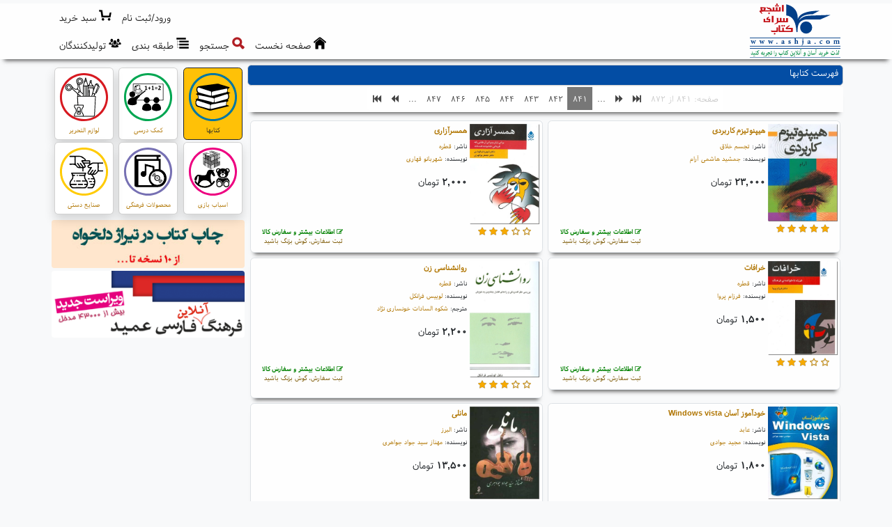

--- FILE ---
content_type: text/html; charset=utf-8
request_url: https://www.ashja.com/fa/book/?pg,841/%DA%A9%D8%AA%D8%A7%D8%A8%D8%B3%D8%B1%D8%A7%DB%8C-%D8%A7%D8%B4%D8%AC%D8%B9-%DA%A9%D8%AA%D8%A7%D8%A8-%D8%B5%D9%81%D8%AD%D9%87-841.html
body_size: 30439
content:

<!DOCTYPE html>
<html lang="fa">
<head><meta charset="utf-8" />
<meta http-equiv="X-UA-Compatible" content="IE=edge,chrome=1" /><meta name="HandheldFriendly" content="true" />
<meta name="viewport" content="width=device-width, initial-scale=1" />
<meta name="MobileOptimized" content="320" />
<meta http-equiv="cleartype" content="on" />
<title>
	فهرست کتابها صفحه 841 | خرید آنلاین کتاب|فروش اینترنتی | كتابسرای اشجع
</title><meta http-equiv="Content-Language" content="Farsi" />
<meta name="description" content="فهرست کتابها صفحه 841" />
<meta name="Keywords" content="فروشگاه آنلاین کتاب, فروشگاه اینترنتی کتاب, فروش کتاب, خرید کتاب, تهیه کتاب, ارسال کتاب, نشر و پخش کتاب, تهیه کتاب, سفارش تلفنی کتاب, تخفیف ویژه کتاب, کارت هدیه کتاب, چاپ کتاب, Ashja Online Bookstore, Online Bookshop, Persian Books" />
<meta name="web_author" content="اورین سیستم نرم افزار, Evrin Software Systems, www.evrinsoft.com" /><meta name="robots" content="all, index, follow" /><meta name="revisit-after" content="2 days" />
<meta name="mobile-web-app-capable" content="yes" /><meta name="apple-mobile-web-app-capable" content="yes" /><link rel="apple-touch-icon" href="/Content/Images/apple-touch-icon.png" />
<link rel="stylesheet" href="/Content/bootstrap.5.2.0/css/bootstrap.rtl.min.css" media="screen" /><link href="/Content/Styles/font-awesome.min.css" rel="stylesheet" /><link href="/Content/Styles/CssFaCBt.css" rel="stylesheet" type="text/css" /><link href="/Content/Styles/CssFaN.css" rel="stylesheet" type="text/css" /><link href="/Content/Styles/CssFaWf.css" rel="stylesheet" type="text/css" /><link href="/Content/OutdatedBrowser/outdatedbrowserFa.min.css" rel="stylesheet" /><link rel="shortcut icon" href="/favicon.ico" media="all" type="images/x-icon" />
<link rel="canonical" href="https://www.ashja.com/fa/book/%d9%81%d9%87%d8%b1%d8%b3%d8%aa-%da%a9%d8%aa%d8%a7%d8%a8%d9%87%d8%a7.html" />
<meta property="og:locale" content="fa-IR" />
<meta property="og:site_name" content="كتابسرای اشجع" />
<meta property="og:url" content="https://www.ashja.com/fa/book/" />
<meta property="og:title" content="فهرست کتابها صفحه 841 - خرید آنلاین کتاب|فروش اینترنتی - كتابسرای اشجع" />
<meta property="og:description" content="فهرست کتابها صفحه 841" />
<meta property="og:type" content="website" />
<meta property="og:image" content="http://www.ashja.com/Content/Images/Logo.jpg" />
<meta property="og:image:secure_url" content="https://www.ashja.com/Content/Images/Logo.jpg" />
<meta property="og:image:type" content="image/jpeg" />
<meta name="twitter:site" content="كتابسرای اشجع" />
<meta name="twitter:title" content="فهرست کتابها صفحه 841 - خرید آنلاین کتاب|فروش اینترنتی - كتابسرای اشجع" />
<meta name="twitter:description" content="فهرست کتابها صفحه 841" />
<meta name="twitter:card" content="summary" />
<meta name="twitter:image" content="https://www.ashja.com/Content/Images/Logo.jpg" />

  <script src="/Content/jquery.3.6.0/jquery.min.js"></script>
  <script src="/Content/bootstrap.5.2.0/js/bootstrap.bundle.min.js"></script>
  <script src="/Content/JS/Custom.min.js"></script>

  <script async>
    //(function (i, s, o, g, r, a, m) {
    //  i['GoogleAnalyticsObject'] = r; i[r] = i[r] || function () {
    //    (i[r].q = i[r].q || []).push(arguments);
    //  }, i[r].l = 1 * new Date(); a = s.createElement(o),
    //    m = s.getElementsByTagName(o)[0]; a.async = 1; a.src = g;
    //  m.parentNode.insertBefore(a, m);
    //})(window, document, 'script', 'https://www.google-analytics.com/analytics.js', 'ga');

    //ga('create', 'UA-30615724-1', 'ashja.com');
    //ga('send', 'pageview');
  </script>

<script type="application/ld+json">{"@context":"https://schema.org","@type":"Organization","@id":"https://www.ashja.com","name":"کتابسرای اشجع","description":"فروشگاه آنلاین کتابسرای اشجع","sameAs": ["https://www.ashja.com","https://www.facebook.com/AshjaBooks","https://telegram.me/ashjabookstore","https://www.instagram.com/ashjabook/"],"url":"https://www.ashja.com","address":"بزرگراه رسالت، مجیدیه شمالی، خ برادران محمودی شرقی (بین خیابان کرد و خیابان هدایتی)، نبش کوچه امید، پلاک 17","email":"info [at] ashja [dot] com","faxNumber":"+98-21-22520702","logo":"https://www.ashja.com/Content/Images/layout/Logo.jpg","telephone":"+98-21-22512834"}</script><script type="application/ld+json">{"@context":"https://schema.org","@type":"BreadcrumbList","itemListElement":[{"@type":"ListItem","item":{"@type":"Thing","@id":"https://www.ashja.com/fa/book/%da%a9%d8%aa%d8%a7%d8%a8%d8%b3%d8%b1%d8%a7%db%8c-%d8%a7%d8%b4%d8%ac%d8%b9-%da%a9%d8%aa%d8%a7%d8%a8.html","name":"کتابها","url":"https://www.ashja.com/fa/book/%da%a9%d8%aa%d8%a7%d8%a8%d8%b3%d8%b1%d8%a7%db%8c-%d8%a7%d8%b4%d8%ac%d8%b9-%da%a9%d8%aa%d8%a7%d8%a8.html"},"position":1}]}</script></head>
<body class="Body bg-light">
  <form method="post" action="/fa/book/?pg,841/%DA%A9%D8%AA%D8%A7%D8%A8%D8%B3%D8%B1%D8%A7%DB%8C-%D8%A7%D8%B4%D8%AC%D8%B9-%DA%A9%D8%AA%D8%A7%D8%A8-%D8%B5%D9%81%D8%AD%D9%87-841.html" onsubmit="javascript:return WebForm_OnSubmit();" id="form1">
<div class="aspNetHidden">
<input type="hidden" name="__EVENTTARGET" id="__EVENTTARGET" value="" />
<input type="hidden" name="__EVENTARGUMENT" id="__EVENTARGUMENT" value="" />
<input type="hidden" name="__VIEWSTATE" id="__VIEWSTATE" value="h+TvADfcOwL7AkFurvpBAcjFJgdQ7kaYEko9p1xUJLx0soqY6Pwfb43tiG2LYoUN2avcCGutjIGDR3vnPHLx4XALQWZmyLVUGeFe8U+qJTDmiHVs1yNb5nb6XDHYBwNVICG1w85L5YP6BTXQsFGr5lK7FBL0HKDFk/OlliunGNMVOfHySb6b74klnGW9D5C+rTp48NX0sksXI980dwFglVNBYkfHW7LjlCjQHfa5gOxNVShX1HO+5XQLhFpWqtq+j6BBbm/fJPJ0Z54A0azVaXxBHjhxeI50la5fo5gb33rAoR5KGYWkTJcD3DJC73CTBFLlyX+i/zdG1ioK+Ct+HYQN4Wp1EynHVhcwSDLdclBmE8BGhefPkmf2zHAPx+jkA/qt8T+TNHHc4w/x5gAOza1v5V9oTMizq9crbM3w8qEAVa/toxHJQk5QwdmjWgyGNzble9vew+SaRF0mSgd8q1GSHASfOmYYzCFHg+yXSgm+m3dNgqkIAi8RzxCstmXaLRrbIXtPFIKsorTRnRhm2KfaUPgLIexAP/ZKkQJukQsf7/MOUqkc9Jpy63RLxZP44NJJdIF9yzJWk71qZUIsDxjMVOjYoL+QS6QYA7UOvLFa8skXGmMY4ZWqFEXVkF5VSR07oAHH5GcK2XDeg1zABhRv3JvxcG6l4T+I494V71XIv2EHgsWasWgYi9hqEanngbUjJwI00+s+evKOeSEVGM7sf5Pyu/WHs8p84TL9ZU5g/gMt+yzuLQejZQdnwoz2HupBIx9VDURk6fOdt/vNfNwXhhrcJYlA418FFiyhQaP9nwjjEAyRwYGI6tcreXd81nF0pCurqyYDQt+HQKPOpP59KUi5fjRREzil4g2nU7wH5ZHpm3GHLVDhOHyfNnoU+Ryk1b1tKkcw0I172f338KqTXAFaNeU1K12QSZL3+WW/G8EqYXNUJc60gFby0Gu+RYAhJW4mq3Z+SuG/OuiiJVIdPu4Pg60zA9YCHLIDm/p9seYd07Gp1qTr9JFmgs5fOp7B2+5x4xqxkVOEBvtefn0mztYj5TlE2VkQkZElq9eaedP/m5IN0BFZB3FgvvIl51NspjDbEJdODAbSXonkD6RfwWZIwGjInTDHLgTTsD/Wz7rxVzBniCtJMbtSUeKJJpavcZk97+c2LJM+7OtlrjIWAkGvijFKr/aUXf/lns8utAjDmqQbK87U7gj4x8XnGWgtxkVjwOdO+JLKMw+HBNlNWmnsEIuQgmZG0pqk4NZRTWq4oh2kGQKQUlxHImtsbOsWdDbOu2Y19Jo1bxWv6aWFIIdGi/yqKpvw/8B1yZOiEQ0q8BY1OsYHQDz/uerJdk4hbefo3RlUM38ntXyDKchDOi9L1D/+JLPgAx+27xAAhVERzkOT0iM/zNi4m0c/1hFLmBlvLLkwohhxsVDbvEYuE48ErUV46XPl1TtIaBN0icwIiq7rqljLwvbWJXLx8BT+IwJdqYhwNlUskpKfIh/+/yG7mvgIHbsK5k4jgvJH8mfxDKSe6Uo9iYoYRAfNpmaFZS3F+g6xASCmoqZbnkTWQ4u8/FNNdjUf2lA4JtAQk8qI+K48LRpjUmwO1uOVBROrWLHRidqwMb3L/GRwJes/DI8TdVtq/hIaWx9DNQhaCuKQ6wSDQY1X2IbkJpmCJ2W0GlqY6SFEUJPpn+aUqgjPa2h4gKs5SPBoLpN9BTOZyXtUk7ezgVcNFPLrObaY1Qw+xNvwxXIkvExBnMQy0qagdkhtirEFzcabF7pbM/UK1OHxcZKGFaCeyFxiMKiPzJoEAsdWb9K6C12MSDNYk/uEhpjTugXbPduNKGROvN+IB5suM7zMRV4jkNgrl2+xwtSuhBh7Uki1krnFniKC7Vs4wmRBHZqZ9ssCel+Ix7WcZ9DTdjyEuHfbErxCsuE7PkGs0YAPZx/u7G7drW94RN5164ivuUHB7LNRj/32FQdufAObo8fosMvkuAWJVLPk5MYZTI8Pr5Q8CMFKREjGq3bwh13FkUwFxl+jUVVbZEuaM1GZ4i/mnXziMfyIgygc3IqEmQ==" />
</div>

<script type="text/javascript">
//<![CDATA[
var theForm = document.forms['form1'];
if (!theForm) {
    theForm = document.form1;
}
function __doPostBack(eventTarget, eventArgument) {
    if (!theForm.onsubmit || (theForm.onsubmit() != false)) {
        theForm.__EVENTTARGET.value = eventTarget;
        theForm.__EVENTARGUMENT.value = eventArgument;
        theForm.submit();
    }
}
//]]>
</script>



<script type="text/javascript">
//<![CDATA[
$(document).ready(function() {$(":input").each(function() {$(this).mousemove(function() {window.status = null;return true;});$(this).mouseover(function() {window.status = location.href;return true;});});});var urlIn = '/apa/log/ge1lmoxbhqysneoeqlkrkz1e/0/1/';var urlOut = '/apa/log/ge1lmoxbhqysneoeqlkrkz1e/0/2/';//]]>
</script>

<script src="/Content/DotNet/MicrosoftAjax.js" type="text/javascript"></script>
<script src="/Content/DotNet/MicrosoftAjaxWebForms.js" type="text/javascript"></script>
<script src="/Content/DotNet/WebForms.js" type="text/javascript"></script>
<script src="/Content/DotNet/WebUIValidation.js" type="text/javascript"></script>
<script src="../../Content/jquery.3.6.0/jquery.min.js" type="text/javascript"></script>
<script type="text/javascript">
//<![CDATA[
function WebForm_OnSubmit() {
if (typeof(ValidatorOnSubmit) == "function" && ValidatorOnSubmit() == false) return false;
return true;
}
//]]>
</script>

<div class="aspNetHidden">

	<input type="hidden" name="__VIEWSTATEGENERATOR" id="__VIEWSTATEGENERATOR" value="46605CB8" />
	<input type="hidden" name="__EVENTVALIDATION" id="__EVENTVALIDATION" value="JOHGLb69bHX7tnJ+l8VedYd0Zsb4snKliqVjed9AC22ExOg3UE8U/v9cdSsp+0NMTdwi07nOuWuiHqAbzj2zTdHj1VBlRmiUbIkyRMjwinS+xQuxX2BowN/CNvAP6CadJNOWt4zkYl+vbTCar8QSr/3+tc+L66qqaP4CHldKlTJtSSuYpH6LHQeVlMl0y3HB2xUfyw6Wc09gkqIEMX02eE/JxZ+7yrBjHnYZMFR4JOgzPNJKwJG3XXNMzbsD2/bcClH8JJiG8V55lY2RKwmL/WkBBgwCnsmQXablXM6Py2ifw9aR13N0uROm6shxJx6yvkaBTdapo9zOrS4+UR9Avs+gLzDSB4NRLAP3D1+SMuskcoDLma3cM7DQ1blznVq61Nv6hl5xOmifTFCg2gt1KoQHli8o7L9LHdq6z041LK2E/TgBDJCzunyYCaKlfKAM3++zddE8umb0ClGf0ub6u0eefZ927+Ajd6imhfRZMMqHVKYt" />
</div>
    <script type="text/javascript">
//<![CDATA[
Sys.WebForms.PageRequestManager._initialize('ScrMgr', 'form1', ['tFooter$UCC_NewsLetterAdd1$UpdNl','Footer_UCC_NewsLetterAdd1_UpdNl','tFooter$UserModal1$UpdLogin','Footer_UserModal1_UpdLogin','fFooter$UserModal1$UpReg','Footer_UserModal1_UpReg','tFooter$UserModal1$UprReq','Footer_UserModal1_UprReq','fctl08$UpdLst','ctl08_UpdLst'], ['Footer$UserModal1$BtnSendCode','Footer_UserModal1_BtnSendCode'], [], 90, '');
//]]>
</script>

    <div class="hdr">
      <div class="container">
        

<div class="row Header">
  
  <a href="/fa/%da%a9%d8%aa%d8%a7%d8%a8%d8%b3%d8%b1%d8%a7%db%8c-%d8%a7%d8%b4%d8%ac%d8%b9.html" class="col-4 col-sm-3 p-0 px-1">
    <img class="HdrBrand" src="/Content/Images/Layout/Header/Logo.svg" alt="کتابسرای اشجع" />
  </a>

  <div class="col-8 col-sm-9 px-0">
    <nav class="navbar navbar-expand p-1 py-sm-2">
      <ul class="navbar-nav ms-1 ms-auto px-1">

        <li id="Headeri_LiLogin" class="nav-item">
       
          <a class="nav-link Pointer d-inline-block" data-bs-toggle="modal" href="#modalLog" role="button" id="Areg">
            <span>ورود/ثبت نام</span>
          </a>
        </li>

        

        

        <li class="nav-item">
          <a id="Headeri_ABasketRev" class="nav-link StmCnt" title="سبد خرید">
            
            <img src="/Content/Images/Icons/BasketB.svg" class="Svg" alt="Basket" />
            <span class="txtH">سبد خرید</span>
          </a>
        </li>
      </ul>
    </nav>
    <nav class="navbar navbar-expand p-1 py-sm-2">
      <ul class="navbar-nav ms-1 ms-auto px-1">
        
        <li class="nav-item">
          <a href="/fa/%da%a9%d8%aa%d8%a7%d8%a8%d8%b3%d8%b1%d8%a7%db%8c-%d8%a7%d8%b4%d8%ac%d8%b9.html" class="nav-link" title="صفحه نخست">
            <img src="/Content/Images/Icons/Home.svg" class="Svg" alt="Home" />
            <span class="txtH">صفحه نخست</span>
          </a>
        </li>
        
        <li class="nav-item">
          <a data-bs-toggle="modal" data-bs-target="#uSrchModal" class="nav-link Pointer" title="جستجو">
            <img src="/Content/Images/Icons/Search2.svg" class="Svg" alt="Search" />
            <span class="txtH">جستجو</span>
          </a>
        </li>

        <li id="LiCategs" class="nav-item">
          <a data-bs-toggle="modal" data-bs-target="#uCategModal" class="nav-link Pointer" title="طبقه بندی">
            <img src="/Content/Images/Icons/Categories2.svg" class="Svg" alt="Categories" />
            <span class="txtH1">طبقه بندی</span>
          </a>
        </li>

        <li id="LiProds" class="nav-item">
          <a data-bs-toggle="modal" data-bs-target="#uProdsModal" class="nav-link Pointer" title="تولیدکنندگان">
            <img src="/Content/Images/Icons/Producers2.svg" class="Svg" alt="Producers" />
            <span class="txtH1">تولیدکنندگان</span>
          </a>
        </li>

        

        

      </ul>
    </nav>
  </div>

</div>



<div id="uSrchModal" class="modal fade modal-md" tabindex="-1" role="dialog" aria-labelledby="modalSrchLabel">
  <div class="modal-dialog " id="frmBox1" role="document">
    <div class="modal-content" id="UsrSrch">
      <div class="modal-header">
        <h4 class="modal-title">جستجو</h4>
        <button type="button" class="btn-close btn-close-yellow" data-bs-dismiss="modal" aria-label="Close"></button>
      </div>
      <div class="modal-body">

        <div class="row">
          <div class="col-12">

            <div id="PlSrch" class="input-group w-100 TopSrch" role="group" onkeypress="javascript:return WebForm_FireDefaultButton(event, &#39;BtnSearch&#39;)">
	
  
<div class="col-12 py-2">
  جستجو در ...
</div>
  <button id="search_concept" class="btn btn-outline-secondary dropdown-toggle" type="button" data-bs-toggle="dropdown" aria-expanded="false">کتابها</button>
  <ul id="_srch" class="dropdown-menu">
    <li><a class="dropdown-item" data-parm="book">کتابها</a></li>
    <li><a class="dropdown-item" data-parm="textbook">کمک درسی</a></li>
    <li><a class="dropdown-item" data-parm="stationery">لوازم التحریر</a></li>
    <li><a class="dropdown-item" data-parm="toy">اسباب بازی</a></li>
    <li><a class="dropdown-item" data-parm="multimedia">محصولات فرهنگی</a></li>
    <li><a class="dropdown-item" data-parm="handcraft">صنایع دستی</a></li>
  </ul>
  <input name="Headeri$SrchHeader$txtSrch" type="text" id="txtSrch" class="form-control" aria-label="" placeholder="متن جستجو" validationgroup="VghSrch" />
  <a onclick="return validate();" id="BtnSearch" class="btn btn-secondary" href="javascript:__doPostBack(&#39;Headeri$SrchHeader$BtnSearch&#39;,&#39;&#39;)">
    <span class="fa fa-search"></span>
  </a>
  <input name="Headeri$SrchHeader$srchprms" type="hidden" id="srchprms" validationgroup="VghSrch" value="book" />
  

</div>

<script>
  $(document).ready(function (e) {
    $('.TopSrch > ul.dropdown-menu').find('a').click(function (e) {
      e.preventDefault();
      var param = $(this).data("parm");
      //console.log(param);
      var concept = $(this).text();
      //console.log(concept);
      $('.TopSrch > button#search_concept').text(concept);
      $('.TopSrch > input#srchprms').val(param);
      //console.log($('.TopSrch > input#srchprms').val());
    });
  });

  function validate() {
    if ($('#txtSrch').val().length < 3) {
      alert('عبارت مورد جستجو معتبر نیست');
      return false;
    }
    return true;
    //if (Page_ClientValidate('VghSrch'))
    //  return confirm('');
  }
</script>


          </div>
        </div>

        <div class="modal-footer">
          <button type="button" class="btn btn-secondary" data-bs-dismiss="modal">بستن</button>
        </div>
      </div>
    </div>
  </div>
</div>

<div id="uCategModal" class="modal fade" tabindex="-1" role="dialog" aria-labelledby="modalCategLabel">
  <div class="modal-dialog modal-lg" id="frmBox2" role="document">
    <div class="modal-content" id="UsrCateg">
      <div class="modal-header">
        <h4 id="LitCategTitle" class="modal-title">طبقه بندی موضوعی کتابها</h4>
        <button type="button" class="btn-close btn-close-yellow" data-bs-dismiss="modal" aria-label="Close"></button>
      </div>
      <div class="modal-body">

        <div class="row">
          <div class="col-12">
            <input type='hidden' id='ctgID' value='1' />
            <div id="gridInd" class="card-columns">
              <div id="divC"></div>
              <div id="divW">
                <img src="/Content/ImagesSiteParts/wait16.gif" alt="" /> لطفا صبر کنید
              </div>
            </div>
          </div>
        </div>

        <div class="modal-footer">
          <button type="button" class="btn btn-secondary" data-bs-dismiss="modal">بستن</button>
        </div>
      </div>
    </div>
  </div>
</div>

<div id="uProdsModal" class="modal fade" tabindex="-1" role="dialog" aria-labelledby="modalProdsLabel">
  <div class="modal-dialog modal-lg" id="frmBox3" role="document">
    <div class="modal-content" id="UsrProds">
      <div class="modal-header">
        <h4 id="LitProdsTitle" class="modal-title">پدیدآورندگان</h4>
        <button type="button" class="btn-close btn-close-yellow" data-bs-dismiss="modal" aria-label="Close"></button>
      </div>
      <div class="modal-body">

        <div class="row">
          <div class="col-12">

            
<a href="/fa/book/publishers/%d9%81%d9%87%d8%b1%d8%b3%d8%aa-%d9%86%d8%a7%d8%b4%d8%b1%d8%a7%d9%86-%d9%87%d9%85%da%a9%d8%a7%d8%b1.html" class="btn btn-link mb-2">فهرست ناشران</a>
<a href="/fa/book/authors/%d9%81%d9%87%d8%b1%d8%b3%d8%aa-%d9%85%d9%88%d9%84%d9%81%d8%a7%d9%86-%d9%87%d9%85%da%a9%d8%a7%d8%b1.html" class="btn btn-link mb-2">فهرست مولفان</a>
<a href="/fa/book/translators/%d9%81%d9%87%d8%b1%d8%b3%d8%aa-%d9%85%d8%aa%d8%b1%d8%ac%d9%85%d8%a7%d9%86-%d9%87%d9%85%da%a9%d8%a7%d8%b1.html" class="btn btn-link mb-2">فهرست مترجمان</a>

          </div>
        </div>

        <div class="modal-footer">
          <button type="button" class="btn btn-secondary" data-bs-dismiss="modal">بستن</button>
        </div>
      </div>
    </div>
  </div>
</div>

      </div>
    </div>
    <div class="container">
      <div class="row">
        <div class="col-12 col-sm-12 col-md-8 col-lg-9">
          
<div class="text-center row BoxOne">
  <div class="col-4 col-sm-2 d-md-none px-1 mb-1">
    <a href="/fa/book/%da%a9%d8%aa%d8%a7%d8%a8%d8%b3%d8%b1%d8%a7%db%8c-%d8%a7%d8%b4%d8%ac%d8%b9-%da%a9%d8%aa%d8%a7%d8%a8.html" id="ABook" class="card h-100 border-dark bg-warning text-dark">
      <div class="card-body text-start d-table-cell ">
        <img src="/Content/Images/PartIco/Book.svg" alt="کتابها" class="card-img w-100 me-1 d-none d-sm-block">
        <div class="card-title text-center mb-1 smaller">کتابها</div>
      </div>
    </a>
  </div>
  <div class="col-4 col-sm-2 d-md-none px-1 mb-1">
    <a href="/fa/textbook/%da%a9%d8%aa%d8%a7%d8%a8%d8%b3%d8%b1%d8%a7%db%8c-%d8%a7%d8%b4%d8%ac%d8%b9-%da%a9%d9%85%da%a9-%d8%af%d8%b1%d8%b3%db%8c.html" id="ATextBook" class="card h-100">
      <div class="card-body text-start d-table-cell ">
        <img src="/Content/Images/PartIco/TextBook.svg" alt="کمک درسی" class="card-img w-100 me-1 d-none d-sm-block">
        <div class="card-title text-center mb-1 smaller">کمک درسی</div>
      </div>
    </a>
  </div>
  <div class="col-4 col-sm-2 d-md-none px-1 mb-1">
    <a href="/fa/stationery/%da%a9%d8%aa%d8%a7%d8%a8%d8%b3%d8%b1%d8%a7%db%8c-%d8%a7%d8%b4%d8%ac%d8%b9-%d9%84%d9%88%d8%a7%d8%b2%d9%85-%d8%a7%d9%84%d8%aa%d8%ad%d8%b1%db%8c%d8%b1.html" id="AStationery" class="card h-100">
      <div class="card-body text-start d-table-cell ">
        <img src="/Content/Images/PartIco/Stationery.svg" alt="لوازم التحریر" class="card-img w-100 me-1 d-none d-sm-block">
        <div class="card-title text-center mb-1 smaller">لوازم التحریر</div>
      </div>
    </a>
  </div>
  <div class="col-4 col-sm-2 d-md-none px-1 mb-1">
    <a href="/fa/toy/%da%a9%d8%aa%d8%a7%d8%a8%d8%b3%d8%b1%d8%a7%db%8c-%d8%a7%d8%b4%d8%ac%d8%b9-%d8%a7%d8%b3%d8%a8%d8%a7%d8%a8-%d8%a8%d8%a7%d8%b2%db%8c.html" id="AToy" class="card h-100">
      <div class="card-body text-start d-table-cell ">
        <img src="/Content/Images/PartIco/Toy.svg" alt="اسباب بازی" class="card-img w-100 me-1 d-none d-sm-block">
        <div class="card-title text-center mb-1 smaller">اسباب بازی</div>
      </div>
    </a>
  </div>
  <div class="col-4 col-sm-2 d-md-none px-1 mb-1">
    <a href="/fa/multimedia/%da%a9%d8%aa%d8%a7%d8%a8%d8%b3%d8%b1%d8%a7%db%8c-%d8%a7%d8%b4%d8%ac%d8%b9-%d9%85%d8%ad%d8%b5%d9%88%d9%84%d8%a7%d8%aa-%d9%81%d8%b1%d9%87%d9%86%da%af%db%8c.html" id="AMultimedia" class="card h-100">
      <div class="card-body text-start d-table-cell ">
        <img src="/Content/Images/PartIco/Multimedia.svg" alt="محصولات فرهنگی" class="card-img w-100 me-1 d-none d-sm-block">
        <div class="card-title text-center mb-1 smaller">محصولات فرهنگی</div>
      </div>
    </a>
  </div>
  <div class="col-4 col-sm-2 d-md-none px-1 mb-1">
    <a href="/fa/handcraft/%da%a9%d8%aa%d8%a7%d8%a8%d8%b3%d8%b1%d8%a7%db%8c-%d8%a7%d8%b4%d8%ac%d8%b9-%d8%b5%d9%86%d8%a7%db%8c%d8%b9-%d8%af%d8%b3%d8%aa%db%8c.html" id="AHandcraft" class="card h-100">
      <div class="card-body text-start d-table-cell ">
        <img src="/Content/Images/PartIco/Handcraft.svg" alt="صنایع دستی" class="card-img w-100 me-1 d-none d-sm-block">
        <div class="card-title text-center mb-1 smaller">صنایع دستی</div>
      </div>
    </a>
  </div>
</div>

          
<div class="row">
  <h1 class="col-12 alert alert-primary">
    فهرست کتابها
  </h1>

  
  <div class="col-12">
    <span id="ctl08_ErrLbl" class="Text-Red "></span>
  </div>
  <div class="col-12">
    <div id="ctl08_UpdLst" class="row">
	
        

        <style type="text/css">.a1b2{display:inline-block;padding-right:3px;padding-left:3px;margin-right:2px;margin-left:2px;white-space:nowrap;}.a1b3{display:inline-block;min-width:200px;white-space:nowrap;}.a1b4{display:inline-block;min-width:50%;text-align:center;white-space:nowrap;}.a1b5{display:inline-block;padding-right:3px;padding-left:3px;margin-right:2px;margin-left:2px;white-space:nowrap;color:#777777;}.a1b6{display:inline-block;padding-right:3px;padding-left:3px;margin-right:2px;margin-left:2px;white-space:nowrap;font-weight:bold;}</style><nav aria-label="Page navigation" class="col-12 small hdr"><ul class="pagination pagination-sm mb-1 px-0"><li class="page-item disabled d-none d-sm-inline-block d-md-none d-lg-inline-block"><a class='page-link'>صفحه: ۸۴۱ از ۸۷۲</a></li><li class='page-item'><a class='page-link' href="/fa/book/?pg,1/%da%a9%d8%aa%d8%a7%d8%a8%d8%b3%d8%b1%d8%a7%db%8c-%d8%a7%d8%b4%d8%ac%d8%b9-%da%a9%d8%aa%d8%a7%d8%a8.html" nowrap="nowrap"><span class="fa fa-fast-forward"></span></a></li><li class='page-item'><a class='page-link' href="/fa/book/?pg,840/%da%a9%d8%aa%d8%a7%d8%a8%d8%b3%d8%b1%d8%a7%db%8c-%d8%a7%d8%b4%d8%ac%d8%b9-%da%a9%d8%aa%d8%a7%d8%a8-%d8%b5%d9%81%d8%ad%d9%87-840.html" nowrap="nowrap"><span class="fa fa-forward"></span></a></li><li class='page-item'><a class='page-link' href="/fa/book/?pg,840/%da%a9%d8%aa%d8%a7%d8%a8%d8%b3%d8%b1%d8%a7%db%8c-%d8%a7%d8%b4%d8%ac%d8%b9-%da%a9%d8%aa%d8%a7%d8%a8-%d8%b5%d9%81%d8%ad%d9%87-840.html" nowrap="nowrap">...</a></li><li class="page-item active"><a class="page-link Text-Bold" nowrap="nowrap">۸۴۱</a></li><li class='page-item'><a class='page-link' href="/fa/book/?pg,842/%da%a9%d8%aa%d8%a7%d8%a8%d8%b3%d8%b1%d8%a7%db%8c-%d8%a7%d8%b4%d8%ac%d8%b9-%da%a9%d8%aa%d8%a7%d8%a8-%d8%b5%d9%81%d8%ad%d9%87-842.html" nowrap="nowrap">۸۴۲</a></li><li class='page-item'><a class='page-link' href="/fa/book/?pg,843/%da%a9%d8%aa%d8%a7%d8%a8%d8%b3%d8%b1%d8%a7%db%8c-%d8%a7%d8%b4%d8%ac%d8%b9-%da%a9%d8%aa%d8%a7%d8%a8-%d8%b5%d9%81%d8%ad%d9%87-843.html" nowrap="nowrap">۸۴۳</a></li><li class='page-item'><a class='page-link' href="/fa/book/?pg,844/%da%a9%d8%aa%d8%a7%d8%a8%d8%b3%d8%b1%d8%a7%db%8c-%d8%a7%d8%b4%d8%ac%d8%b9-%da%a9%d8%aa%d8%a7%d8%a8-%d8%b5%d9%81%d8%ad%d9%87-844.html" nowrap="nowrap">۸۴۴</a></li><li class='page-item'><a class='page-link' href="/fa/book/?pg,845/%da%a9%d8%aa%d8%a7%d8%a8%d8%b3%d8%b1%d8%a7%db%8c-%d8%a7%d8%b4%d8%ac%d8%b9-%da%a9%d8%aa%d8%a7%d8%a8-%d8%b5%d9%81%d8%ad%d9%87-845.html" nowrap="nowrap">۸۴۵</a></li><li class='page-item'><a class='page-link' href="/fa/book/?pg,846/%da%a9%d8%aa%d8%a7%d8%a8%d8%b3%d8%b1%d8%a7%db%8c-%d8%a7%d8%b4%d8%ac%d8%b9-%da%a9%d8%aa%d8%a7%d8%a8-%d8%b5%d9%81%d8%ad%d9%87-846.html" nowrap="nowrap">۸۴۶</a></li><li class='page-item'><a class='page-link' href="/fa/book/?pg,847/%da%a9%d8%aa%d8%a7%d8%a8%d8%b3%d8%b1%d8%a7%db%8c-%d8%a7%d8%b4%d8%ac%d8%b9-%da%a9%d8%aa%d8%a7%d8%a8-%d8%b5%d9%81%d8%ad%d9%87-847.html" nowrap="nowrap">۸۴۷</a></li><li class='page-item'><a class='page-link' href="/fa/book/?pg,848/%da%a9%d8%aa%d8%a7%d8%a8%d8%b3%d8%b1%d8%a7%db%8c-%d8%a7%d8%b4%d8%ac%d8%b9-%da%a9%d8%aa%d8%a7%d8%a8-%d8%b5%d9%81%d8%ad%d9%87-848.html" nowrap="nowrap">...</a></li><li class='page-item'><a class='page-link' href="/fa/book/?pg,842/%da%a9%d8%aa%d8%a7%d8%a8%d8%b3%d8%b1%d8%a7%db%8c-%d8%a7%d8%b4%d8%ac%d8%b9-%da%a9%d8%aa%d8%a7%d8%a8-%d8%b5%d9%81%d8%ad%d9%87-842.html" nowrap="nowrap"><span class="fa fa-backward"></span></a></li><li class='page-item'><a class='page-link' href="/fa/book/?pg,872/%da%a9%d8%aa%d8%a7%d8%a8%d8%b3%d8%b1%d8%a7%db%8c-%d8%a7%d8%b4%d8%ac%d8%b9-%da%a9%d8%aa%d8%a7%d8%a8-%d8%b5%d9%81%d8%ad%d9%87-872.html" nowrap="nowrap"><span class="fa fa-fast-backward"></span></a></li></ul></nav>
          

            <div class="col-lg-6 col-md-12 col-sm-6 col-12 m-0 p-0">
              <div class="border p-1 m-1 rounded hdr">
                <div class="media">
                  
                  <div class="BookListImage">
                    <a title="خرید کتاب هیپنوتیزم کاربردی از: www.ashja.com - کتابسرای اشجع" href="/fa/book/item/?pg,841|bid,4528/%da%a9%d8%aa%d8%a7%d8%a8-%d9%87%db%8c%d9%be%d9%86%d9%88%d8%aa%db%8c%d8%b2%d9%85-%da%a9%d8%a7%d8%b1%d8%a8%d8%b1%d8%af%db%8c.html" rel="nofollow"><img class="align-self-center w-100" src="https://cdn.ashja.com/bookimg_250_0_4528.webp" title="خرید کتاب هیپنوتیزم کاربردی از: www.ashja.com - کتابسرای اشجع" alt="خرید کتاب هیپنوتیزم کاربردی از: www.ashja.com - کتابسرای اشجع" /></a>
                    <div id="ctl08_TblList_ctl00_UCC_VoteStarFa_0_DivVote_0" title="رای ۵.۰۰ توسط ۱ کاربر ">
  <span class="VoteItemm">
    <img src="/Content/ImagesSiteParts/Stars/Star1.svg" id="ctl08_TblList_ctl00_UCC_VoteStarFa_0_ImgStar5_0" alt="5" />
  </span>
  <span class="VoteItemm">
    <img src="/Content/ImagesSiteParts/Stars/Star1.svg" id="ctl08_TblList_ctl00_UCC_VoteStarFa_0_ImgStar4_0" alt="4" />
  </span>
  <span class="VoteItemm">
    <img src="/Content/ImagesSiteParts/Stars/Star1.svg" id="ctl08_TblList_ctl00_UCC_VoteStarFa_0_ImgStar3_0" alt="3" />
  </span>
  <span class="VoteItemm">
    <img src="/Content/ImagesSiteParts/Stars/Star1.svg" id="ctl08_TblList_ctl00_UCC_VoteStarFa_0_ImgStar2_0" alt="2" />
  </span>
  <span class="VoteItemm">
    <img src="/Content/ImagesSiteParts/Stars/Star1.svg" id="ctl08_TblList_ctl00_UCC_VoteStarFa_0_ImgStar1_0" alt="1" />
  </span>
</div>

                    <div class="BookListButts">
                      
                      
                      
                    </div>
                  </div>
                  <div class="media-body BookListInfoBox">
                    <div class="ListLeft">
                      
                    </div>
                    <h5 class="mt-0 small Text-Bold"><a class="BookTitle" title="هیپنوتیزم کاربردی" href="/fa/book/item/?pg,841|bid,4528/%da%a9%d8%aa%d8%a7%d8%a8-%d9%87%db%8c%d9%be%d9%86%d9%88%d8%aa%db%8c%d8%b2%d9%85-%da%a9%d8%a7%d8%b1%d8%a8%d8%b1%d8%af%db%8c.html" rel="nofollow">هیپنوتیزم کاربردی</a></h5>
                    <p class="smaller">
                      ناشر: <a href="/fa/book/?puid,39/%d9%81%d9%87%d8%b1%d8%b3%d8%aa-%da%a9%d8%aa%d8%a7%d8%a8%d9%87%d8%a7%db%8c-%d9%86%d8%a7%d8%b4%d8%b1-%d8%a7%d9%86%d8%aa%d8%b4%d8%a7%d8%b1%d8%a7%d8%aa-%d8%aa%d8%ac%d8%b3%d9%85-%d8%ae%d9%84%d8%a7%d9%82.html" alt="تجسم خلاق" >تجسم خلاق</a><br />نویسنده: <a href="/fa/book/?auid,2710/%d9%81%d9%87%d8%b1%d8%b3%d8%aa-%da%a9%d8%aa%d8%a7%d8%a8%d9%87%d8%a7%db%8c-%d9%85%d9%88%d9%84%d9%81-%d9%86%d9%88%db%8c%d8%b3%d9%86%d8%af%d9%87-%d8%ac%d9%85%d8%b4%db%8c%d8%af-%d9%87%d8%a7%d8%b4%d9%85%db%8c-%d8%a2%d8%b1%d8%a7%d9%85.html" alt="جمشید هاشمی آرام" >جمشید هاشمی آرام</a><br />
                    </p>
                    <p class="mb-0">
                      <span class="PriceBold">۲۳,۰۰۰</span> تومان <br />
                    </p>
                    <div class="MoreLink">
                      
                      <a class="btn btn-link smaller d-table-cell align-middle text-start" title="هیپنوتیزم کاربردی" href="/fa/book/item/?pg,841|bid,4528/%da%a9%d8%aa%d8%a7%d8%a8-%d9%87%db%8c%d9%be%d9%86%d9%88%d8%aa%db%8c%d8%b2%d9%85-%da%a9%d8%a7%d8%b1%d8%a8%d8%b1%d8%af%db%8c.html" rel="nofollow"><span class="Text-Green Text-Bold"><span class="fa fa-pencil-square-o"></span> اطلاعات بیشتر و سفارش کالا</span><br />ثبت سفارش، گوش بزنگ باشید</a>
                    </div>
                  </div>
                </div>
                
              </div>
            </div>

          

            <div class="col-lg-6 col-md-12 col-sm-6 col-12 m-0 p-0">
              <div class="border p-1 m-1 rounded hdr">
                <div class="media">
                  
                  <div class="BookListImage">
                    <a title="خرید کتاب همسرآزاری از: www.ashja.com - کتابسرای اشجع" href="/fa/book/item/?pg,841|bid,4399/%da%a9%d8%aa%d8%a7%d8%a8-%d9%87%d9%85%d8%b3%d8%b1%d8%a2%d8%b2%d8%a7%d8%b1%db%8c.html" rel="nofollow"><img class="align-self-center w-100" src="https://cdn.ashja.com/bookimg_250_0_4399.webp" title="خرید کتاب همسرآزاری از: www.ashja.com - کتابسرای اشجع" alt="خرید کتاب همسرآزاری از: www.ashja.com - کتابسرای اشجع" /></a>
                    <div id="ctl08_TblList_ctl00_UCC_VoteStarFa_1_DivVote_1" title="رای ۳.۰۰ توسط ۱ کاربر ">
  <span class="VoteItemm">
    <img src="/Content/ImagesSiteParts/Stars/Star0.svg" id="ctl08_TblList_ctl00_UCC_VoteStarFa_1_ImgStar5_1" alt="5" />
  </span>
  <span class="VoteItemm">
    <img src="/Content/ImagesSiteParts/Stars/Star0.svg" id="ctl08_TblList_ctl00_UCC_VoteStarFa_1_ImgStar4_1" alt="4" />
  </span>
  <span class="VoteItemm">
    <img src="/Content/ImagesSiteParts/Stars/Star1.svg" id="ctl08_TblList_ctl00_UCC_VoteStarFa_1_ImgStar3_1" alt="3" />
  </span>
  <span class="VoteItemm">
    <img src="/Content/ImagesSiteParts/Stars/Star1.svg" id="ctl08_TblList_ctl00_UCC_VoteStarFa_1_ImgStar2_1" alt="2" />
  </span>
  <span class="VoteItemm">
    <img src="/Content/ImagesSiteParts/Stars/Star1.svg" id="ctl08_TblList_ctl00_UCC_VoteStarFa_1_ImgStar1_1" alt="1" />
  </span>
</div>

                    <div class="BookListButts">
                      
                      
                      
                    </div>
                  </div>
                  <div class="media-body BookListInfoBox">
                    <div class="ListLeft">
                      
                    </div>
                    <h5 class="mt-0 small Text-Bold"><a class="BookTitle" title="همسرآزاری" href="/fa/book/item/?pg,841|bid,4399/%da%a9%d8%aa%d8%a7%d8%a8-%d9%87%d9%85%d8%b3%d8%b1%d8%a2%d8%b2%d8%a7%d8%b1%db%8c.html" rel="nofollow">همسرآزاری</a></h5>
                    <p class="smaller">
                      ناشر: <a href="/fa/book/?puid,147/%d9%81%d9%87%d8%b1%d8%b3%d8%aa-%da%a9%d8%aa%d8%a7%d8%a8%d9%87%d8%a7%db%8c-%d9%86%d8%a7%d8%b4%d8%b1-%d8%a7%d9%86%d8%aa%d8%b4%d8%a7%d8%b1%d8%a7%d8%aa-%d9%82%d8%b7%d8%b1%d9%87.html" alt="قطره" >قطره</a><br />نویسنده: <a href="/fa/book/?auid,1482/%d9%81%d9%87%d8%b1%d8%b3%d8%aa-%da%a9%d8%aa%d8%a7%d8%a8%d9%87%d8%a7%db%8c-%d9%85%d9%88%d9%84%d9%81-%d9%86%d9%88%db%8c%d8%b3%d9%86%d8%af%d9%87-%d8%b4%d9%87%d8%b1%d8%a8%d8%a7%d9%86%d9%88-%d9%82%d9%87%d8%a7%d8%b1%db%8c.html" alt="شهربانو قهاری" >شهربانو قهاری</a><br />
                    </p>
                    <p class="mb-0">
                      <span class="PriceBold">۲,۰۰۰</span> تومان <br />
                    </p>
                    <div class="MoreLink">
                      
                      <a class="btn btn-link smaller d-table-cell align-middle text-start" title="همسرآزاری" href="/fa/book/item/?pg,841|bid,4399/%da%a9%d8%aa%d8%a7%d8%a8-%d9%87%d9%85%d8%b3%d8%b1%d8%a2%d8%b2%d8%a7%d8%b1%db%8c.html" rel="nofollow"><span class="Text-Green Text-Bold"><span class="fa fa-pencil-square-o"></span> اطلاعات بیشتر و سفارش کالا</span><br />ثبت سفارش، گوش بزنگ باشید</a>
                    </div>
                  </div>
                </div>
                
              </div>
            </div>

          

            <div class="col-lg-6 col-md-12 col-sm-6 col-12 m-0 p-0">
              <div class="border p-1 m-1 rounded hdr">
                <div class="media">
                  
                  <div class="BookListImage">
                    <a title="خرید کتاب خرافات از: www.ashja.com - کتابسرای اشجع" href="/fa/book/item/?pg,841|bid,4398/%da%a9%d8%aa%d8%a7%d8%a8-%d8%ae%d8%b1%d8%a7%d9%81%d8%a7%d8%aa.html" rel="nofollow"><img class="align-self-center w-100" src="https://cdn.ashja.com/bookimg_250_0_4398.webp" title="خرید کتاب خرافات از: www.ashja.com - کتابسرای اشجع" alt="خرید کتاب خرافات از: www.ashja.com - کتابسرای اشجع" /></a>
                    <div id="ctl08_TblList_ctl00_UCC_VoteStarFa_2_DivVote_2" title="رای ۳.۰۰ توسط ۱ کاربر ">
  <span class="VoteItemm">
    <img src="/Content/ImagesSiteParts/Stars/Star0.svg" id="ctl08_TblList_ctl00_UCC_VoteStarFa_2_ImgStar5_2" alt="5" />
  </span>
  <span class="VoteItemm">
    <img src="/Content/ImagesSiteParts/Stars/Star0.svg" id="ctl08_TblList_ctl00_UCC_VoteStarFa_2_ImgStar4_2" alt="4" />
  </span>
  <span class="VoteItemm">
    <img src="/Content/ImagesSiteParts/Stars/Star1.svg" id="ctl08_TblList_ctl00_UCC_VoteStarFa_2_ImgStar3_2" alt="3" />
  </span>
  <span class="VoteItemm">
    <img src="/Content/ImagesSiteParts/Stars/Star1.svg" id="ctl08_TblList_ctl00_UCC_VoteStarFa_2_ImgStar2_2" alt="2" />
  </span>
  <span class="VoteItemm">
    <img src="/Content/ImagesSiteParts/Stars/Star1.svg" id="ctl08_TblList_ctl00_UCC_VoteStarFa_2_ImgStar1_2" alt="1" />
  </span>
</div>

                    <div class="BookListButts">
                      
                      
                      
                    </div>
                  </div>
                  <div class="media-body BookListInfoBox">
                    <div class="ListLeft">
                      
                    </div>
                    <h5 class="mt-0 small Text-Bold"><a class="BookTitle" title="خرافات" href="/fa/book/item/?pg,841|bid,4398/%da%a9%d8%aa%d8%a7%d8%a8-%d8%ae%d8%b1%d8%a7%d9%81%d8%a7%d8%aa.html" rel="nofollow">خرافات</a></h5>
                    <p class="smaller">
                      ناشر: <a href="/fa/book/?puid,147/%d9%81%d9%87%d8%b1%d8%b3%d8%aa-%da%a9%d8%aa%d8%a7%d8%a8%d9%87%d8%a7%db%8c-%d9%86%d8%a7%d8%b4%d8%b1-%d8%a7%d9%86%d8%aa%d8%b4%d8%a7%d8%b1%d8%a7%d8%aa-%d9%82%d8%b7%d8%b1%d9%87.html" alt="قطره" >قطره</a><br />نویسنده: <a href="/fa/book/?auid,2646/%d9%81%d9%87%d8%b1%d8%b3%d8%aa-%da%a9%d8%aa%d8%a7%d8%a8%d9%87%d8%a7%db%8c-%d9%85%d9%88%d9%84%d9%81-%d9%86%d9%88%db%8c%d8%b3%d9%86%d8%af%d9%87-%d9%81%d8%b1%d8%b2%d8%a7%d9%85-%d9%be%d8%b1%d9%88%d8%a7.html" alt="فرزام پروا" >فرزام پروا</a><br />
                    </p>
                    <p class="mb-0">
                      <span class="PriceBold">۱,۵۰۰</span> تومان <br />
                    </p>
                    <div class="MoreLink">
                      
                      <a class="btn btn-link smaller d-table-cell align-middle text-start" title="خرافات" href="/fa/book/item/?pg,841|bid,4398/%da%a9%d8%aa%d8%a7%d8%a8-%d8%ae%d8%b1%d8%a7%d9%81%d8%a7%d8%aa.html" rel="nofollow"><span class="Text-Green Text-Bold"><span class="fa fa-pencil-square-o"></span> اطلاعات بیشتر و سفارش کالا</span><br />ثبت سفارش، گوش بزنگ باشید</a>
                    </div>
                  </div>
                </div>
                
              </div>
            </div>

          

            <div class="col-lg-6 col-md-12 col-sm-6 col-12 m-0 p-0">
              <div class="border p-1 m-1 rounded hdr">
                <div class="media">
                  
                  <div class="BookListImage">
                    <a title="خرید کتاب روانشناسی زن از: www.ashja.com - کتابسرای اشجع" href="/fa/book/item/?pg,841|bid,4277/%da%a9%d8%aa%d8%a7%d8%a8-%d8%b1%d9%88%d8%a7%d9%86%d8%b4%d9%86%d8%a7%d8%b3%db%8c-%d8%b2%d9%86.html" rel="nofollow"><img class="align-self-center w-100" src="https://cdn.ashja.com/bookimg_250_0_4277.webp" title="خرید کتاب روانشناسی زن از: www.ashja.com - کتابسرای اشجع" alt="خرید کتاب روانشناسی زن از: www.ashja.com - کتابسرای اشجع" /></a>
                    <div id="ctl08_TblList_ctl00_UCC_VoteStarFa_3_DivVote_3" title="رای ۳.۰۰ توسط ۱ کاربر ">
  <span class="VoteItemm">
    <img src="/Content/ImagesSiteParts/Stars/Star0.svg" id="ctl08_TblList_ctl00_UCC_VoteStarFa_3_ImgStar5_3" alt="5" />
  </span>
  <span class="VoteItemm">
    <img src="/Content/ImagesSiteParts/Stars/Star0.svg" id="ctl08_TblList_ctl00_UCC_VoteStarFa_3_ImgStar4_3" alt="4" />
  </span>
  <span class="VoteItemm">
    <img src="/Content/ImagesSiteParts/Stars/Star1.svg" id="ctl08_TblList_ctl00_UCC_VoteStarFa_3_ImgStar3_3" alt="3" />
  </span>
  <span class="VoteItemm">
    <img src="/Content/ImagesSiteParts/Stars/Star1.svg" id="ctl08_TblList_ctl00_UCC_VoteStarFa_3_ImgStar2_3" alt="2" />
  </span>
  <span class="VoteItemm">
    <img src="/Content/ImagesSiteParts/Stars/Star1.svg" id="ctl08_TblList_ctl00_UCC_VoteStarFa_3_ImgStar1_3" alt="1" />
  </span>
</div>

                    <div class="BookListButts">
                      
                      
                      
                    </div>
                  </div>
                  <div class="media-body BookListInfoBox">
                    <div class="ListLeft">
                      
                    </div>
                    <h5 class="mt-0 small Text-Bold"><a class="BookTitle" title="روانشناسی زن" href="/fa/book/item/?pg,841|bid,4277/%da%a9%d8%aa%d8%a7%d8%a8-%d8%b1%d9%88%d8%a7%d9%86%d8%b4%d9%86%d8%a7%d8%b3%db%8c-%d8%b2%d9%86.html" rel="nofollow">روانشناسی زن</a></h5>
                    <p class="smaller">
                      ناشر: <a href="/fa/book/?puid,147/%d9%81%d9%87%d8%b1%d8%b3%d8%aa-%da%a9%d8%aa%d8%a7%d8%a8%d9%87%d8%a7%db%8c-%d9%86%d8%a7%d8%b4%d8%b1-%d8%a7%d9%86%d8%aa%d8%b4%d8%a7%d8%b1%d8%a7%d8%aa-%d9%82%d8%b7%d8%b1%d9%87.html" alt="قطره" >قطره</a><br />نویسنده: <a href="/fa/book/?auid,2597/%d9%81%d9%87%d8%b1%d8%b3%d8%aa-%da%a9%d8%aa%d8%a7%d8%a8%d9%87%d8%a7%db%8c-%d9%85%d9%88%d9%84%d9%81-%d9%86%d9%88%db%8c%d8%b3%d9%86%d8%af%d9%87-%d9%84%d9%88%db%8c%db%8c%d8%b3-%d9%81%d8%b1%d8%a7%d9%86%da%a9%d9%84.html" alt="لوییس فرانکل" >لوییس فرانکل</a><br />مترجم: <a href="/fa/book/?trid,974/%d9%81%d9%87%d8%b1%d8%b3%d8%aa-%da%a9%d8%aa%d8%a7%d8%a8%d9%87%d8%a7%db%8c-%d9%85%d8%aa%d8%b1%d8%ac%d9%85-%d8%b4%da%a9%d9%88%d9%87-%d8%a7%d9%84%d8%b3%d8%a7%d8%af%d8%a7%d8%aa-%d8%ae%d9%88%d9%86%d8%b3%d8%a7%d8%b1%db%8c-%d9%86%da%98%d8%a7%d8%af.html" alt="شکوه السادات خونساری نژاد" >شکوه السادات خونساری نژاد</a><br />
                    </p>
                    <p class="mb-0">
                      <span class="PriceBold">۲,۲۰۰</span> تومان <br />
                    </p>
                    <div class="MoreLink">
                      
                      <a class="btn btn-link smaller d-table-cell align-middle text-start" title="روانشناسی زن" href="/fa/book/item/?pg,841|bid,4277/%da%a9%d8%aa%d8%a7%d8%a8-%d8%b1%d9%88%d8%a7%d9%86%d8%b4%d9%86%d8%a7%d8%b3%db%8c-%d8%b2%d9%86.html" rel="nofollow"><span class="Text-Green Text-Bold"><span class="fa fa-pencil-square-o"></span> اطلاعات بیشتر و سفارش کالا</span><br />ثبت سفارش، گوش بزنگ باشید</a>
                    </div>
                  </div>
                </div>
                
              </div>
            </div>

          

            <div class="col-lg-6 col-md-12 col-sm-6 col-12 m-0 p-0">
              <div class="border p-1 m-1 rounded hdr">
                <div class="media">
                  
                  <div class="BookListImage">
                    <a title="خرید کتاب خودآموز آسان Windows vista از: www.ashja.com - کتابسرای اشجع" href="/fa/book/item/?pg,841|bid,1708/%da%a9%d8%aa%d8%a7%d8%a8-%d8%ae%d9%88%d8%af%d8%a2%d9%85%d9%88%d8%b2-%d8%a2%d8%b3%d8%a7%d9%86-windows-vista.html" rel="nofollow"><img class="align-self-center w-100" src="https://cdn.ashja.com/bookimg_250_0_1708.webp" title="خرید کتاب خودآموز آسان Windows vista از: www.ashja.com - کتابسرای اشجع" alt="خرید کتاب خودآموز آسان Windows vista از: www.ashja.com - کتابسرای اشجع" /></a>
                    <div id="ctl08_TblList_ctl00_UCC_VoteStarFa_4_DivVote_4" title="رای ۳.۰۰ توسط ۱ کاربر ">
  <span class="VoteItemm">
    <img src="/Content/ImagesSiteParts/Stars/Star0.svg" id="ctl08_TblList_ctl00_UCC_VoteStarFa_4_ImgStar5_4" alt="5" />
  </span>
  <span class="VoteItemm">
    <img src="/Content/ImagesSiteParts/Stars/Star0.svg" id="ctl08_TblList_ctl00_UCC_VoteStarFa_4_ImgStar4_4" alt="4" />
  </span>
  <span class="VoteItemm">
    <img src="/Content/ImagesSiteParts/Stars/Star1.svg" id="ctl08_TblList_ctl00_UCC_VoteStarFa_4_ImgStar3_4" alt="3" />
  </span>
  <span class="VoteItemm">
    <img src="/Content/ImagesSiteParts/Stars/Star1.svg" id="ctl08_TblList_ctl00_UCC_VoteStarFa_4_ImgStar2_4" alt="2" />
  </span>
  <span class="VoteItemm">
    <img src="/Content/ImagesSiteParts/Stars/Star1.svg" id="ctl08_TblList_ctl00_UCC_VoteStarFa_4_ImgStar1_4" alt="1" />
  </span>
</div>

                    <div class="BookListButts">
                      
                      
                      
                    </div>
                  </div>
                  <div class="media-body BookListInfoBox">
                    <div class="ListLeft">
                      
                    </div>
                    <h5 class="mt-0 small Text-Bold"><a class="BookTitle" title="خودآموز آسان Windows vista" href="/fa/book/item/?pg,841|bid,1708/%da%a9%d8%aa%d8%a7%d8%a8-%d8%ae%d9%88%d8%af%d8%a2%d9%85%d9%88%d8%b2-%d8%a2%d8%b3%d8%a7%d9%86-windows-vista.html" rel="nofollow">خودآموز آسان Windows vista</a></h5>
                    <p class="smaller">
                      ناشر: <a href="/fa/book/?puid,112/%d9%81%d9%87%d8%b1%d8%b3%d8%aa-%da%a9%d8%aa%d8%a7%d8%a8%d9%87%d8%a7%db%8c-%d9%86%d8%a7%d8%b4%d8%b1-%d8%a7%d9%86%d8%aa%d8%b4%d8%a7%d8%b1%d8%a7%d8%aa-%d8%b9%d8%a7%d8%a8%d8%af.html" alt="عابد" >عابد</a><br />نویسنده: <a href="/fa/book/?auid,1045/%d9%81%d9%87%d8%b1%d8%b3%d8%aa-%da%a9%d8%aa%d8%a7%d8%a8%d9%87%d8%a7%db%8c-%d9%85%d9%88%d9%84%d9%81-%d9%86%d9%88%db%8c%d8%b3%d9%86%d8%af%d9%87-%d9%85%d8%ac%db%8c%d8%af-%d8%ac%d9%88%d8%a7%d8%af%db%8c.html" alt="مجید جوادی" >مجید جوادی</a><br />
                    </p>
                    <p class="mb-0">
                      <span class="PriceBold">۱,۸۰۰</span> تومان <br />
                    </p>
                    <div class="MoreLink">
                      
                      <a class="btn btn-link smaller d-table-cell align-middle text-start" title="خودآموز آسان Windows vista" href="/fa/book/item/?pg,841|bid,1708/%da%a9%d8%aa%d8%a7%d8%a8-%d8%ae%d9%88%d8%af%d8%a2%d9%85%d9%88%d8%b2-%d8%a2%d8%b3%d8%a7%d9%86-windows-vista.html" rel="nofollow"><span class="Text-Green Text-Bold"><span class="fa fa-pencil-square-o"></span> اطلاعات بیشتر و سفارش کالا</span><br />ثبت سفارش، گوش بزنگ باشید</a>
                    </div>
                  </div>
                </div>
                
              </div>
            </div>

          

            <div class="col-lg-6 col-md-12 col-sm-6 col-12 m-0 p-0">
              <div class="border p-1 m-1 rounded hdr">
                <div class="media">
                  
                  <div class="BookListImage">
                    <a title="خرید کتاب مانلی از: www.ashja.com - کتابسرای اشجع" href="/fa/book/item/?pg,841|bid,8545/%da%a9%d8%aa%d8%a7%d8%a8-%d9%85%d8%a7%d9%86%d9%84%db%8c.html" rel="nofollow"><img class="align-self-center w-100" src="https://cdn.ashja.com/bookimg_250_0_8545.webp" title="خرید کتاب مانلی از: www.ashja.com - کتابسرای اشجع" alt="خرید کتاب مانلی از: www.ashja.com - کتابسرای اشجع" /></a>
                    <div id="ctl08_TblList_ctl00_UCC_VoteStarFa_5_DivVote_5" title="رای ۳.۰۰ توسط ۱ کاربر ">
  <span class="VoteItemm">
    <img src="/Content/ImagesSiteParts/Stars/Star0.svg" id="ctl08_TblList_ctl00_UCC_VoteStarFa_5_ImgStar5_5" alt="5" />
  </span>
  <span class="VoteItemm">
    <img src="/Content/ImagesSiteParts/Stars/Star0.svg" id="ctl08_TblList_ctl00_UCC_VoteStarFa_5_ImgStar4_5" alt="4" />
  </span>
  <span class="VoteItemm">
    <img src="/Content/ImagesSiteParts/Stars/Star1.svg" id="ctl08_TblList_ctl00_UCC_VoteStarFa_5_ImgStar3_5" alt="3" />
  </span>
  <span class="VoteItemm">
    <img src="/Content/ImagesSiteParts/Stars/Star1.svg" id="ctl08_TblList_ctl00_UCC_VoteStarFa_5_ImgStar2_5" alt="2" />
  </span>
  <span class="VoteItemm">
    <img src="/Content/ImagesSiteParts/Stars/Star1.svg" id="ctl08_TblList_ctl00_UCC_VoteStarFa_5_ImgStar1_5" alt="1" />
  </span>
</div>

                    <div class="BookListButts">
                      
                      
                      
                    </div>
                  </div>
                  <div class="media-body BookListInfoBox">
                    <div class="ListLeft">
                      
                    </div>
                    <h5 class="mt-0 small Text-Bold"><a class="BookTitle" title="مانلی" href="/fa/book/item/?pg,841|bid,8545/%da%a9%d8%aa%d8%a7%d8%a8-%d9%85%d8%a7%d9%86%d9%84%db%8c.html" rel="nofollow">مانلی</a></h5>
                    <p class="smaller">
                      ناشر: <a href="/fa/book/?puid,166/%d9%81%d9%87%d8%b1%d8%b3%d8%aa-%da%a9%d8%aa%d8%a7%d8%a8%d9%87%d8%a7%db%8c-%d9%86%d8%a7%d8%b4%d8%b1-%d8%a7%d9%86%d8%aa%d8%b4%d8%a7%d8%b1%d8%a7%d8%aa-%d8%a7%d9%84%d8%a8%d8%b1%d8%b2.html" alt="البرز" >البرز</a><br />نویسنده: <a href="/fa/book/?auid,5143/%d9%81%d9%87%d8%b1%d8%b3%d8%aa-%da%a9%d8%aa%d8%a7%d8%a8%d9%87%d8%a7%db%8c-%d9%85%d9%88%d9%84%d9%81-%d9%86%d9%88%db%8c%d8%b3%d9%86%d8%af%d9%87-%d9%85%d9%87%d9%86%d8%a7%d8%b2-%d8%b3%db%8c%d8%af-%d8%ac%d9%88%d8%a7%d8%af-%d8%ac%d9%88%d8%a7%d9%87%d8%b1%db%8c.html" alt="مهناز سید جواد جواهری" >مهناز سید جواد جواهری</a><br />
                    </p>
                    <p class="mb-0">
                      <span class="PriceBold">۱۳,۵۰۰</span> تومان <br />
                    </p>
                    <div class="MoreLink">
                      
                      <a class="btn btn-link smaller d-table-cell align-middle text-start" title="مانلی" href="/fa/book/item/?pg,841|bid,8545/%da%a9%d8%aa%d8%a7%d8%a8-%d9%85%d8%a7%d9%86%d9%84%db%8c.html" rel="nofollow"><span class="Text-Green Text-Bold"><span class="fa fa-pencil-square-o"></span> اطلاعات بیشتر و سفارش کالا</span><br />ثبت سفارش، گوش بزنگ باشید</a>
                    </div>
                  </div>
                </div>
                
              </div>
            </div>

          

            <div class="col-lg-6 col-md-12 col-sm-6 col-12 m-0 p-0">
              <div class="border p-1 m-1 rounded hdr">
                <div class="media">
                  
                  <div class="BookListImage">
                    <a title="خرید کتاب برگزیده ی اقبال لاهوری از: www.ashja.com - کتابسرای اشجع" href="/fa/book/item/?pg,841|bid,3740/%da%a9%d8%aa%d8%a7%d8%a8-%d8%a8%d8%b1%da%af%d8%b2%db%8c%d8%af%d9%87-%db%8c-%d8%a7%d9%82%d8%a8%d8%a7%d9%84-%d9%84%d8%a7%d9%87%d9%88%d8%b1%db%8c.html" rel="nofollow"><img class="align-self-center w-100" src="https://cdn.ashja.com/bookimg_250_0_3740.webp" title="خرید کتاب برگزیده ی اقبال لاهوری از: www.ashja.com - کتابسرای اشجع" alt="خرید کتاب برگزیده ی اقبال لاهوری از: www.ashja.com - کتابسرای اشجع" /></a>
                    <div id="ctl08_TblList_ctl00_UCC_VoteStarFa_6_DivVote_6" title="رای ۵.۰۰ توسط ۱ کاربر ">
  <span class="VoteItemm">
    <img src="/Content/ImagesSiteParts/Stars/Star1.svg" id="ctl08_TblList_ctl00_UCC_VoteStarFa_6_ImgStar5_6" alt="5" />
  </span>
  <span class="VoteItemm">
    <img src="/Content/ImagesSiteParts/Stars/Star1.svg" id="ctl08_TblList_ctl00_UCC_VoteStarFa_6_ImgStar4_6" alt="4" />
  </span>
  <span class="VoteItemm">
    <img src="/Content/ImagesSiteParts/Stars/Star1.svg" id="ctl08_TblList_ctl00_UCC_VoteStarFa_6_ImgStar3_6" alt="3" />
  </span>
  <span class="VoteItemm">
    <img src="/Content/ImagesSiteParts/Stars/Star1.svg" id="ctl08_TblList_ctl00_UCC_VoteStarFa_6_ImgStar2_6" alt="2" />
  </span>
  <span class="VoteItemm">
    <img src="/Content/ImagesSiteParts/Stars/Star1.svg" id="ctl08_TblList_ctl00_UCC_VoteStarFa_6_ImgStar1_6" alt="1" />
  </span>
</div>

                    <div class="BookListButts">
                      
                      
                      
                    </div>
                  </div>
                  <div class="media-body BookListInfoBox">
                    <div class="ListLeft">
                      
                    </div>
                    <h5 class="mt-0 small Text-Bold"><a class="BookTitle" title="برگزیده ی اقبال لاهوری" href="/fa/book/item/?pg,841|bid,3740/%da%a9%d8%aa%d8%a7%d8%a8-%d8%a8%d8%b1%da%af%d8%b2%db%8c%d8%af%d9%87-%db%8c-%d8%a7%d9%82%d8%a8%d8%a7%d9%84-%d9%84%d8%a7%d9%87%d9%88%d8%b1%db%8c.html" rel="nofollow">برگزیده ی اقبال لاهوری</a></h5>
                    <p class="smaller">
                      ناشر: <a href="/fa/book/?puid,119/%d9%81%d9%87%d8%b1%d8%b3%d8%aa-%da%a9%d8%aa%d8%a7%d8%a8%d9%87%d8%a7%db%8c-%d9%86%d8%a7%d8%b4%d8%b1-%d8%a7%d9%86%d8%aa%d8%b4%d8%a7%d8%b1%d8%a7%d8%aa-%d8%a7%d9%84%d9%87%d8%a7%d9%85.html" alt="الهام" >الهام</a><br />نویسنده: <a href="/fa/book/?auid,2420/%d9%81%d9%87%d8%b1%d8%b3%d8%aa-%da%a9%d8%aa%d8%a7%d8%a8%d9%87%d8%a7%db%8c-%d9%85%d9%88%d9%84%d9%81-%d9%86%d9%88%db%8c%d8%b3%d9%86%d8%af%d9%87-%d8%a7%d9%82%d8%a8%d8%a7%d9%84-%d9%84%d8%a7%d9%87%d9%88%d8%b1%db%8c.html" alt="اقبال لاهوری" >اقبال لاهوری</a><br />
                    </p>
                    <p class="mb-0">
                      <span class="PriceBold">۵,۵۰۰</span> تومان <br />
                    </p>
                    <div class="MoreLink">
                      
                      <a class="btn btn-link smaller d-table-cell align-middle text-start" title="برگزیده ی اقبال لاهوری" href="/fa/book/item/?pg,841|bid,3740/%da%a9%d8%aa%d8%a7%d8%a8-%d8%a8%d8%b1%da%af%d8%b2%db%8c%d8%af%d9%87-%db%8c-%d8%a7%d9%82%d8%a8%d8%a7%d9%84-%d9%84%d8%a7%d9%87%d9%88%d8%b1%db%8c.html" rel="nofollow"><span class="Text-Green Text-Bold"><span class="fa fa-pencil-square-o"></span> اطلاعات بیشتر و سفارش کالا</span><br />ثبت سفارش، گوش بزنگ باشید</a>
                    </div>
                  </div>
                </div>
                
              </div>
            </div>

          

            <div class="col-lg-6 col-md-12 col-sm-6 col-12 m-0 p-0">
              <div class="border p-1 m-1 rounded hdr">
                <div class="media">
                  
                  <div class="BookListImage">
                    <a title="خرید کتاب فلسفه ماکس شلر از: www.ashja.com - کتابسرای اشجع" href="/fa/book/item/?pg,841|bid,3747/%da%a9%d8%aa%d8%a7%d8%a8-%d9%81%d9%84%d8%b3%d9%81%d9%87-%d9%85%d8%a7%da%a9%d8%b3-%d8%b4%d9%84%d8%b1.html" rel="nofollow"><img class="align-self-center w-100" src="https://cdn.ashja.com/bookimg_250_0_3747.webp" title="خرید کتاب فلسفه ماکس شلر از: www.ashja.com - کتابسرای اشجع" alt="خرید کتاب فلسفه ماکس شلر از: www.ashja.com - کتابسرای اشجع" /></a>
                    <div id="ctl08_TblList_ctl00_UCC_VoteStarFa_7_DivVote_7" title="رای ۴.۵۰ توسط ۲ کاربر ">
  <span class="VoteItemm">
    <img src="/Content/ImagesSiteParts/Stars/Star4.svg" id="ctl08_TblList_ctl00_UCC_VoteStarFa_7_ImgStar5_7" alt="5" />
  </span>
  <span class="VoteItemm">
    <img src="/Content/ImagesSiteParts/Stars/Star1.svg" id="ctl08_TblList_ctl00_UCC_VoteStarFa_7_ImgStar4_7" alt="4" />
  </span>
  <span class="VoteItemm">
    <img src="/Content/ImagesSiteParts/Stars/Star1.svg" id="ctl08_TblList_ctl00_UCC_VoteStarFa_7_ImgStar3_7" alt="3" />
  </span>
  <span class="VoteItemm">
    <img src="/Content/ImagesSiteParts/Stars/Star1.svg" id="ctl08_TblList_ctl00_UCC_VoteStarFa_7_ImgStar2_7" alt="2" />
  </span>
  <span class="VoteItemm">
    <img src="/Content/ImagesSiteParts/Stars/Star1.svg" id="ctl08_TblList_ctl00_UCC_VoteStarFa_7_ImgStar1_7" alt="1" />
  </span>
</div>

                    <div class="BookListButts">
                      
                      
                      
                    </div>
                  </div>
                  <div class="media-body BookListInfoBox">
                    <div class="ListLeft">
                      
                    </div>
                    <h5 class="mt-0 small Text-Bold"><a class="BookTitle" title="فلسفه ماکس شلر" href="/fa/book/item/?pg,841|bid,3747/%da%a9%d8%aa%d8%a7%d8%a8-%d9%81%d9%84%d8%b3%d9%81%d9%87-%d9%85%d8%a7%da%a9%d8%b3-%d8%b4%d9%84%d8%b1.html" rel="nofollow">فلسفه ماکس شلر</a></h5>
                    <p class="smaller">
                      ناشر: <a href="/fa/book/?puid,119/%d9%81%d9%87%d8%b1%d8%b3%d8%aa-%da%a9%d8%aa%d8%a7%d8%a8%d9%87%d8%a7%db%8c-%d9%86%d8%a7%d8%b4%d8%b1-%d8%a7%d9%86%d8%aa%d8%b4%d8%a7%d8%b1%d8%a7%d8%aa-%d8%a7%d9%84%d9%87%d8%a7%d9%85.html" alt="الهام" >الهام</a><br />نویسنده: <a href="/fa/book/?auid,2419/%d9%81%d9%87%d8%b1%d8%b3%d8%aa-%da%a9%d8%aa%d8%a7%d8%a8%d9%87%d8%a7%db%8c-%d9%85%d9%88%d9%84%d9%81-%d9%86%d9%88%db%8c%d8%b3%d9%86%d8%af%d9%87-%d8%a7%d8%a8%d9%88%d8%a7%d9%84%d9%82%d8%a7%d8%b3%d9%85-%d8%b0%d8%a7%da%a9%d8%b1-%d8%b2%d8%a7%d8%af%d9%87.html" alt="ابوالقاسم ذاکر زاده" >ابوالقاسم ذاکر زاده</a><br />
                    </p>
                    <p class="mb-0">
                      <span class="PriceBold">۵,۰۰۰</span> تومان <br />
                    </p>
                    <div class="MoreLink">
                      
                      <a class="btn btn-link smaller d-table-cell align-middle text-start" title="فلسفه ماکس شلر" href="/fa/book/item/?pg,841|bid,3747/%da%a9%d8%aa%d8%a7%d8%a8-%d9%81%d9%84%d8%b3%d9%81%d9%87-%d9%85%d8%a7%da%a9%d8%b3-%d8%b4%d9%84%d8%b1.html" rel="nofollow"><span class="Text-Green Text-Bold"><span class="fa fa-pencil-square-o"></span> اطلاعات بیشتر و سفارش کالا</span><br />ثبت سفارش، گوش بزنگ باشید</a>
                    </div>
                  </div>
                </div>
                
              </div>
            </div>

          

            <div class="col-lg-6 col-md-12 col-sm-6 col-12 m-0 p-0">
              <div class="border p-1 m-1 rounded hdr">
                <div class="media">
                  
                  <div class="BookListImage">
                    <a title="خرید کتاب سیر استعمار انگلیس در ایران از: www.ashja.com - کتابسرای اشجع" href="/fa/book/item/?pg,841|bid,3675/%da%a9%d8%aa%d8%a7%d8%a8-%d8%b3%db%8c%d8%b1-%d8%a7%d8%b3%d8%aa%d8%b9%d9%85%d8%a7%d8%b1-%d8%a7%d9%86%da%af%d9%84%db%8c%d8%b3-%d8%af%d8%b1-%d8%a7%db%8c%d8%b1%d8%a7%d9%86.html" rel="nofollow"><img class="align-self-center w-100" src="https://cdn.ashja.com/bookimg_250_0_3675.webp" title="خرید کتاب سیر استعمار انگلیس در ایران از: www.ashja.com - کتابسرای اشجع" alt="خرید کتاب سیر استعمار انگلیس در ایران از: www.ashja.com - کتابسرای اشجع" /></a>
                    <div id="ctl08_TblList_ctl00_UCC_VoteStarFa_8_DivVote_8" title="رای ۳.۰۰ توسط ۱ کاربر ">
  <span class="VoteItemm">
    <img src="/Content/ImagesSiteParts/Stars/Star0.svg" id="ctl08_TblList_ctl00_UCC_VoteStarFa_8_ImgStar5_8" alt="5" />
  </span>
  <span class="VoteItemm">
    <img src="/Content/ImagesSiteParts/Stars/Star0.svg" id="ctl08_TblList_ctl00_UCC_VoteStarFa_8_ImgStar4_8" alt="4" />
  </span>
  <span class="VoteItemm">
    <img src="/Content/ImagesSiteParts/Stars/Star1.svg" id="ctl08_TblList_ctl00_UCC_VoteStarFa_8_ImgStar3_8" alt="3" />
  </span>
  <span class="VoteItemm">
    <img src="/Content/ImagesSiteParts/Stars/Star1.svg" id="ctl08_TblList_ctl00_UCC_VoteStarFa_8_ImgStar2_8" alt="2" />
  </span>
  <span class="VoteItemm">
    <img src="/Content/ImagesSiteParts/Stars/Star1.svg" id="ctl08_TblList_ctl00_UCC_VoteStarFa_8_ImgStar1_8" alt="1" />
  </span>
</div>

                    <div class="BookListButts">
                      
                      
                      
                    </div>
                  </div>
                  <div class="media-body BookListInfoBox">
                    <div class="ListLeft">
                      
                    </div>
                    <h5 class="mt-0 small Text-Bold"><a class="BookTitle" title="سیر استعمار انگلیس در ایران" href="/fa/book/item/?pg,841|bid,3675/%da%a9%d8%aa%d8%a7%d8%a8-%d8%b3%db%8c%d8%b1-%d8%a7%d8%b3%d8%aa%d8%b9%d9%85%d8%a7%d8%b1-%d8%a7%d9%86%da%af%d9%84%db%8c%d8%b3-%d8%af%d8%b1-%d8%a7%db%8c%d8%b1%d8%a7%d9%86.html" rel="nofollow">سیر استعمار انگلیس در ایران</a></h5>
                    <p class="smaller">
                      ناشر: <a href="/fa/book/?puid,40/%d9%81%d9%87%d8%b1%d8%b3%d8%aa-%da%a9%d8%aa%d8%a7%d8%a8%d9%87%d8%a7%db%8c-%d9%86%d8%a7%d8%b4%d8%b1-%d8%a7%d9%86%d8%aa%d8%b4%d8%a7%d8%b1%d8%a7%d8%aa-%d8%b3%d9%81%db%8c%d8%b1-%d8%a7%d8%b1%d8%af%d9%87%d8%a7%d9%84.html" alt="سفیر اردهال" >سفیر اردهال</a><br />نویسنده: <a href="/fa/book/?auid,2392/%d9%81%d9%87%d8%b1%d8%b3%d8%aa-%da%a9%d8%aa%d8%a7%d8%a8%d9%87%d8%a7%db%8c-%d9%85%d9%88%d9%84%d9%81-%d9%86%d9%88%db%8c%d8%b3%d9%86%d8%af%d9%87-%d8%a7%db%8c%d8%b1%d8%ac-%da%a9%db%8c%d8%a7.html" alt="ایرج کیا" >ایرج کیا</a><br />
                    </p>
                    <p class="mb-0">
                      <span class="PriceBold">۳,۰۰۰</span> تومان <br />
                    </p>
                    <div class="MoreLink">
                      
                      <a class="btn btn-link smaller d-table-cell align-middle text-start" title="سیر استعمار انگلیس در ایران" href="/fa/book/item/?pg,841|bid,3675/%da%a9%d8%aa%d8%a7%d8%a8-%d8%b3%db%8c%d8%b1-%d8%a7%d8%b3%d8%aa%d8%b9%d9%85%d8%a7%d8%b1-%d8%a7%d9%86%da%af%d9%84%db%8c%d8%b3-%d8%af%d8%b1-%d8%a7%db%8c%d8%b1%d8%a7%d9%86.html" rel="nofollow"><span class="Text-Green Text-Bold"><span class="fa fa-pencil-square-o"></span> اطلاعات بیشتر و سفارش کالا</span><br />ثبت سفارش، گوش بزنگ باشید</a>
                    </div>
                  </div>
                </div>
                
              </div>
            </div>

          

            <div class="col-lg-6 col-md-12 col-sm-6 col-12 m-0 p-0">
              <div class="border p-1 m-1 rounded hdr">
                <div class="media">
                  
                  <div class="BookListImage">
                    <a title="خرید کتاب زاویه ای از افق از: www.ashja.com - کتابسرای اشجع" href="/fa/book/item/?pg,841|bid,3660/%da%a9%d8%aa%d8%a7%d8%a8-%d8%b2%d8%a7%d9%88%db%8c%d9%87-%d8%a7%db%8c-%d8%a7%d8%b2-%d8%a7%d9%81%d9%82.html" rel="nofollow"><img class="align-self-center w-100" src="https://cdn.ashja.com/bookimg_250_0_3660.webp" title="خرید کتاب زاویه ای از افق از: www.ashja.com - کتابسرای اشجع" alt="خرید کتاب زاویه ای از افق از: www.ashja.com - کتابسرای اشجع" /></a>
                    <div id="ctl08_TblList_ctl00_UCC_VoteStarFa_9_DivVote_9" title="رای ۳.۰۰ توسط ۱ کاربر ">
  <span class="VoteItemm">
    <img src="/Content/ImagesSiteParts/Stars/Star0.svg" id="ctl08_TblList_ctl00_UCC_VoteStarFa_9_ImgStar5_9" alt="5" />
  </span>
  <span class="VoteItemm">
    <img src="/Content/ImagesSiteParts/Stars/Star0.svg" id="ctl08_TblList_ctl00_UCC_VoteStarFa_9_ImgStar4_9" alt="4" />
  </span>
  <span class="VoteItemm">
    <img src="/Content/ImagesSiteParts/Stars/Star1.svg" id="ctl08_TblList_ctl00_UCC_VoteStarFa_9_ImgStar3_9" alt="3" />
  </span>
  <span class="VoteItemm">
    <img src="/Content/ImagesSiteParts/Stars/Star1.svg" id="ctl08_TblList_ctl00_UCC_VoteStarFa_9_ImgStar2_9" alt="2" />
  </span>
  <span class="VoteItemm">
    <img src="/Content/ImagesSiteParts/Stars/Star1.svg" id="ctl08_TblList_ctl00_UCC_VoteStarFa_9_ImgStar1_9" alt="1" />
  </span>
</div>

                    <div class="BookListButts">
                      
                      
                      
                    </div>
                  </div>
                  <div class="media-body BookListInfoBox">
                    <div class="ListLeft">
                      
                    </div>
                    <h5 class="mt-0 small Text-Bold"><a class="BookTitle" title="زاویه ای از افق" href="/fa/book/item/?pg,841|bid,3660/%da%a9%d8%aa%d8%a7%d8%a8-%d8%b2%d8%a7%d9%88%db%8c%d9%87-%d8%a7%db%8c-%d8%a7%d8%b2-%d8%a7%d9%81%d9%82.html" rel="nofollow">زاویه ای از افق</a></h5>
                    <p class="smaller">
                      ناشر: <a href="/fa/book/?puid,327/%d9%81%d9%87%d8%b1%d8%b3%d8%aa-%da%a9%d8%aa%d8%a7%d8%a8%d9%87%d8%a7%db%8c-%d9%86%d8%a7%d8%b4%d8%b1-%d8%a7%d9%86%d8%aa%d8%b4%d8%a7%d8%b1%d8%a7%d8%aa-%d9%86%d9%88%d8%a2%d9%88%d8%b1.html" alt="نوآور" >نوآور</a><br />نویسنده: <a href="/fa/book/?auid,2215/%d9%81%d9%87%d8%b1%d8%b3%d8%aa-%da%a9%d8%aa%d8%a7%d8%a8%d9%87%d8%a7%db%8c-%d9%85%d9%88%d9%84%d9%81-%d9%86%d9%88%db%8c%d8%b3%d9%86%d8%af%d9%87-%d9%85%d8%ad%d9%85%d8%af-%d8%b7%d8%a7%d9%87%d8%b1%db%8c.html" alt="محمد طاهری" >محمد طاهری</a><br />
                    </p>
                    <p class="mb-0">
                      <span class="PriceBold">۱,۵۰۰</span> تومان <br />
                    </p>
                    <div class="MoreLink">
                      
                      <a class="btn btn-link smaller d-table-cell align-middle text-start" title="زاویه ای از افق" href="/fa/book/item/?pg,841|bid,3660/%da%a9%d8%aa%d8%a7%d8%a8-%d8%b2%d8%a7%d9%88%db%8c%d9%87-%d8%a7%db%8c-%d8%a7%d8%b2-%d8%a7%d9%81%d9%82.html" rel="nofollow"><span class="Text-Red Text-Bold"><span class="fa fa-check-square-o"></span> کالا موجود است</span><br />اطلاعات بیشتر و خرید کالا</a>
                    </div>
                  </div>
                </div>
                
              </div>
            </div>

          

            <div class="col-lg-6 col-md-12 col-sm-6 col-12 m-0 p-0">
              <div class="border p-1 m-1 rounded hdr">
                <div class="media">
                  
                  <div class="BookListImage">
                    <a title="خرید کتاب خودآموز آسان Access 2007 از: www.ashja.com - کتابسرای اشجع" href="/fa/book/item/?pg,841|bid,1704/%da%a9%d8%aa%d8%a7%d8%a8-%d8%ae%d9%88%d8%af%d8%a2%d9%85%d9%88%d8%b2-%d8%a2%d8%b3%d8%a7%d9%86-access-2007.html" rel="nofollow"><img class="align-self-center w-100" src="https://cdn.ashja.com/bookimg_250_0_1704.webp" title="خرید کتاب خودآموز آسان Access 2007 از: www.ashja.com - کتابسرای اشجع" alt="خرید کتاب خودآموز آسان Access 2007 از: www.ashja.com - کتابسرای اشجع" /></a>
                    <div id="ctl08_TblList_ctl00_UCC_VoteStarFa_10_DivVote_10" title="رای ۳.۰۰ توسط ۱ کاربر ">
  <span class="VoteItemm">
    <img src="/Content/ImagesSiteParts/Stars/Star0.svg" id="ctl08_TblList_ctl00_UCC_VoteStarFa_10_ImgStar5_10" alt="5" />
  </span>
  <span class="VoteItemm">
    <img src="/Content/ImagesSiteParts/Stars/Star0.svg" id="ctl08_TblList_ctl00_UCC_VoteStarFa_10_ImgStar4_10" alt="4" />
  </span>
  <span class="VoteItemm">
    <img src="/Content/ImagesSiteParts/Stars/Star1.svg" id="ctl08_TblList_ctl00_UCC_VoteStarFa_10_ImgStar3_10" alt="3" />
  </span>
  <span class="VoteItemm">
    <img src="/Content/ImagesSiteParts/Stars/Star1.svg" id="ctl08_TblList_ctl00_UCC_VoteStarFa_10_ImgStar2_10" alt="2" />
  </span>
  <span class="VoteItemm">
    <img src="/Content/ImagesSiteParts/Stars/Star1.svg" id="ctl08_TblList_ctl00_UCC_VoteStarFa_10_ImgStar1_10" alt="1" />
  </span>
</div>

                    <div class="BookListButts">
                      
                      
                      
                    </div>
                  </div>
                  <div class="media-body BookListInfoBox">
                    <div class="ListLeft">
                      
                    </div>
                    <h5 class="mt-0 small Text-Bold"><a class="BookTitle" title="خودآموز آسان Access 2007" href="/fa/book/item/?pg,841|bid,1704/%da%a9%d8%aa%d8%a7%d8%a8-%d8%ae%d9%88%d8%af%d8%a2%d9%85%d9%88%d8%b2-%d8%a2%d8%b3%d8%a7%d9%86-access-2007.html" rel="nofollow">خودآموز آسان Access ۲۰۰۷</a></h5>
                    <p class="smaller">
                      ناشر: <a href="/fa/book/?puid,112/%d9%81%d9%87%d8%b1%d8%b3%d8%aa-%da%a9%d8%aa%d8%a7%d8%a8%d9%87%d8%a7%db%8c-%d9%86%d8%a7%d8%b4%d8%b1-%d8%a7%d9%86%d8%aa%d8%b4%d8%a7%d8%b1%d8%a7%d8%aa-%d8%b9%d8%a7%d8%a8%d8%af.html" alt="عابد" >عابد</a><br />نویسنده: <a href="/fa/book/?auid,1048/%d9%81%d9%87%d8%b1%d8%b3%d8%aa-%da%a9%d8%aa%d8%a7%d8%a8%d9%87%d8%a7%db%8c-%d9%85%d9%88%d9%84%d9%81-%d9%86%d9%88%db%8c%d8%b3%d9%86%d8%af%d9%87-%d8%ac%d9%88%d8%a7%d8%af-%da%a9%d8%b1%db%8c%d9%85%db%8c.html" alt="جواد کریمی" >جواد کریمی</a><br />
                    </p>
                    <p class="mb-0">
                      <span class="PriceBold">۱,۹۰۰</span> تومان <br />
                    </p>
                    <div class="MoreLink">
                      
                      <a class="btn btn-link smaller d-table-cell align-middle text-start" title="خودآموز آسان Access 2007" href="/fa/book/item/?pg,841|bid,1704/%da%a9%d8%aa%d8%a7%d8%a8-%d8%ae%d9%88%d8%af%d8%a2%d9%85%d9%88%d8%b2-%d8%a2%d8%b3%d8%a7%d9%86-access-2007.html" rel="nofollow"><span class="Text-Green Text-Bold"><span class="fa fa-pencil-square-o"></span> اطلاعات بیشتر و سفارش کالا</span><br />ثبت سفارش، گوش بزنگ باشید</a>
                    </div>
                  </div>
                </div>
                
              </div>
            </div>

          

            <div class="col-lg-6 col-md-12 col-sm-6 col-12 m-0 p-0">
              <div class="border p-1 m-1 rounded hdr">
                <div class="media">
                  
                  <div class="BookListImage">
                    <a title="خرید کتاب آموزش تصویری Yahoo mesenger 8 از: www.ashja.com - کتابسرای اشجع" href="/fa/book/item/?pg,841|bid,1705/%da%a9%d8%aa%d8%a7%d8%a8-%d8%a2%d9%85%d9%88%d8%b2%d8%b4-%d8%aa%d8%b5%d9%88%db%8c%d8%b1%db%8c-yahoo-mesenger-8.html" rel="nofollow"><img class="align-self-center w-100" src="https://cdn.ashja.com/bookimg_250_0_1705.webp" title="خرید کتاب آموزش تصویری Yahoo mesenger 8 از: www.ashja.com - کتابسرای اشجع" alt="خرید کتاب آموزش تصویری Yahoo mesenger 8 از: www.ashja.com - کتابسرای اشجع" /></a>
                    <div id="ctl08_TblList_ctl00_UCC_VoteStarFa_11_DivVote_11" title="رای ۳.۰۰ توسط ۱ کاربر ">
  <span class="VoteItemm">
    <img src="/Content/ImagesSiteParts/Stars/Star0.svg" id="ctl08_TblList_ctl00_UCC_VoteStarFa_11_ImgStar5_11" alt="5" />
  </span>
  <span class="VoteItemm">
    <img src="/Content/ImagesSiteParts/Stars/Star0.svg" id="ctl08_TblList_ctl00_UCC_VoteStarFa_11_ImgStar4_11" alt="4" />
  </span>
  <span class="VoteItemm">
    <img src="/Content/ImagesSiteParts/Stars/Star1.svg" id="ctl08_TblList_ctl00_UCC_VoteStarFa_11_ImgStar3_11" alt="3" />
  </span>
  <span class="VoteItemm">
    <img src="/Content/ImagesSiteParts/Stars/Star1.svg" id="ctl08_TblList_ctl00_UCC_VoteStarFa_11_ImgStar2_11" alt="2" />
  </span>
  <span class="VoteItemm">
    <img src="/Content/ImagesSiteParts/Stars/Star1.svg" id="ctl08_TblList_ctl00_UCC_VoteStarFa_11_ImgStar1_11" alt="1" />
  </span>
</div>

                    <div class="BookListButts">
                      
                      
                      
                    </div>
                  </div>
                  <div class="media-body BookListInfoBox">
                    <div class="ListLeft">
                      
                    </div>
                    <h5 class="mt-0 small Text-Bold"><a class="BookTitle" title="آموزش تصویری Yahoo mesenger 8" href="/fa/book/item/?pg,841|bid,1705/%da%a9%d8%aa%d8%a7%d8%a8-%d8%a2%d9%85%d9%88%d8%b2%d8%b4-%d8%aa%d8%b5%d9%88%db%8c%d8%b1%db%8c-yahoo-mesenger-8.html" rel="nofollow">آموزش تصویری Yahoo mesenger ۸</a></h5>
                    <p class="smaller">
                      ناشر: <a href="/fa/book/?puid,112/%d9%81%d9%87%d8%b1%d8%b3%d8%aa-%da%a9%d8%aa%d8%a7%d8%a8%d9%87%d8%a7%db%8c-%d9%86%d8%a7%d8%b4%d8%b1-%d8%a7%d9%86%d8%aa%d8%b4%d8%a7%d8%b1%d8%a7%d8%aa-%d8%b9%d8%a7%d8%a8%d8%af.html" alt="عابد" >عابد</a><br />نویسنده: <a href="/fa/book/?auid,1050/%d9%81%d9%87%d8%b1%d8%b3%d8%aa-%da%a9%d8%aa%d8%a7%d8%a8%d9%87%d8%a7%db%8c-%d9%85%d9%88%d9%84%d9%81-%d9%86%d9%88%db%8c%d8%b3%d9%86%d8%af%d9%87-%d9%87%d9%85%d8%a7-%d8%a7%db%8c%d9%85%d8%a7%d9%86%db%8c%d8%a7%d9%86.html" alt="هما ایمانیان" >هما ایمانیان</a><br />
                    </p>
                    <p class="mb-0">
                      <span class="PriceBold">۱,۷۰۰</span> تومان <br />
                    </p>
                    <div class="MoreLink">
                      
                      <a class="btn btn-link smaller d-table-cell align-middle text-start" title="آموزش تصویری Yahoo mesenger 8" href="/fa/book/item/?pg,841|bid,1705/%da%a9%d8%aa%d8%a7%d8%a8-%d8%a2%d9%85%d9%88%d8%b2%d8%b4-%d8%aa%d8%b5%d9%88%db%8c%d8%b1%db%8c-yahoo-mesenger-8.html" rel="nofollow"><span class="Text-Green Text-Bold"><span class="fa fa-pencil-square-o"></span> اطلاعات بیشتر و سفارش کالا</span><br />ثبت سفارش، گوش بزنگ باشید</a>
                    </div>
                  </div>
                </div>
                
              </div>
            </div>

          

            <div class="col-lg-6 col-md-12 col-sm-6 col-12 m-0 p-0">
              <div class="border p-1 m-1 rounded hdr">
                <div class="media">
                  
                  <div class="BookListImage">
                    <a title="خرید کتاب خودآموز آسان Yahoo از: www.ashja.com - کتابسرای اشجع" href="/fa/book/item/?pg,841|bid,1713/%da%a9%d8%aa%d8%a7%d8%a8-%d8%ae%d9%88%d8%af%d8%a2%d9%85%d9%88%d8%b2-%d8%a2%d8%b3%d8%a7%d9%86-yahoo.html" rel="nofollow"><img class="align-self-center w-100" src="https://cdn.ashja.com/bookimg_250_0_1713.webp" title="خرید کتاب خودآموز آسان Yahoo از: www.ashja.com - کتابسرای اشجع" alt="خرید کتاب خودآموز آسان Yahoo از: www.ashja.com - کتابسرای اشجع" /></a>
                    <div id="ctl08_TblList_ctl00_UCC_VoteStarFa_12_DivVote_12" title="رای ۳.۰۰ توسط ۱ کاربر ">
  <span class="VoteItemm">
    <img src="/Content/ImagesSiteParts/Stars/Star0.svg" id="ctl08_TblList_ctl00_UCC_VoteStarFa_12_ImgStar5_12" alt="5" />
  </span>
  <span class="VoteItemm">
    <img src="/Content/ImagesSiteParts/Stars/Star0.svg" id="ctl08_TblList_ctl00_UCC_VoteStarFa_12_ImgStar4_12" alt="4" />
  </span>
  <span class="VoteItemm">
    <img src="/Content/ImagesSiteParts/Stars/Star1.svg" id="ctl08_TblList_ctl00_UCC_VoteStarFa_12_ImgStar3_12" alt="3" />
  </span>
  <span class="VoteItemm">
    <img src="/Content/ImagesSiteParts/Stars/Star1.svg" id="ctl08_TblList_ctl00_UCC_VoteStarFa_12_ImgStar2_12" alt="2" />
  </span>
  <span class="VoteItemm">
    <img src="/Content/ImagesSiteParts/Stars/Star1.svg" id="ctl08_TblList_ctl00_UCC_VoteStarFa_12_ImgStar1_12" alt="1" />
  </span>
</div>

                    <div class="BookListButts">
                      
                      
                      
                    </div>
                  </div>
                  <div class="media-body BookListInfoBox">
                    <div class="ListLeft">
                      
                    </div>
                    <h5 class="mt-0 small Text-Bold"><a class="BookTitle" title="خودآموز آسان Yahoo" href="/fa/book/item/?pg,841|bid,1713/%da%a9%d8%aa%d8%a7%d8%a8-%d8%ae%d9%88%d8%af%d8%a2%d9%85%d9%88%d8%b2-%d8%a2%d8%b3%d8%a7%d9%86-yahoo.html" rel="nofollow">خودآموز آسان Yahoo</a></h5>
                    <p class="smaller">
                      ناشر: <a href="/fa/book/?puid,112/%d9%81%d9%87%d8%b1%d8%b3%d8%aa-%da%a9%d8%aa%d8%a7%d8%a8%d9%87%d8%a7%db%8c-%d9%86%d8%a7%d8%b4%d8%b1-%d8%a7%d9%86%d8%aa%d8%b4%d8%a7%d8%b1%d8%a7%d8%aa-%d8%b9%d8%a7%d8%a8%d8%af.html" alt="عابد" >عابد</a><br />نویسنده: <a href="/fa/book/?auid,1044/%d9%81%d9%87%d8%b1%d8%b3%d8%aa-%da%a9%d8%aa%d8%a7%d8%a8%d9%87%d8%a7%db%8c-%d9%85%d9%88%d9%84%d9%81-%d9%86%d9%88%db%8c%d8%b3%d9%86%d8%af%d9%87-%d9%85%d8%ad%d9%85%d8%af-%d9%85%d8%ad%d9%85%d8%af%db%8c.html" alt="محمد محمدی" >محمد محمدی</a><br />
                    </p>
                    <p class="mb-0">
                      <span class="PriceBold">۱,۷۰۰</span> تومان <br />
                    </p>
                    <div class="MoreLink">
                      
                      <a class="btn btn-link smaller d-table-cell align-middle text-start" title="خودآموز آسان Yahoo" href="/fa/book/item/?pg,841|bid,1713/%da%a9%d8%aa%d8%a7%d8%a8-%d8%ae%d9%88%d8%af%d8%a2%d9%85%d9%88%d8%b2-%d8%a2%d8%b3%d8%a7%d9%86-yahoo.html" rel="nofollow"><span class="Text-Green Text-Bold"><span class="fa fa-pencil-square-o"></span> اطلاعات بیشتر و سفارش کالا</span><br />ثبت سفارش، گوش بزنگ باشید</a>
                    </div>
                  </div>
                </div>
                
              </div>
            </div>

          

            <div class="col-lg-6 col-md-12 col-sm-6 col-12 m-0 p-0">
              <div class="border p-1 m-1 rounded hdr">
                <div class="media">
                  
                  <div class="BookListImage">
                    <a title="خرید کتاب آسمان شبانه از: www.ashja.com - کتابسرای اشجع" href="/fa/book/item/?pg,841|bid,1350/%da%a9%d8%aa%d8%a7%d8%a8-%d8%a2%d8%b3%d9%85%d8%a7%d9%86-%d8%b4%d8%a8%d8%a7%d9%86%d9%87.html" rel="nofollow"><img class="align-self-center w-100" src="https://cdn.ashja.com/bookimg_250_0_1350.webp" title="خرید کتاب آسمان شبانه از: www.ashja.com - کتابسرای اشجع" alt="خرید کتاب آسمان شبانه از: www.ashja.com - کتابسرای اشجع" /></a>
                    <div id="ctl08_TblList_ctl00_UCC_VoteStarFa_13_DivVote_13" title="رای ۳.۰۰ توسط ۱ کاربر ">
  <span class="VoteItemm">
    <img src="/Content/ImagesSiteParts/Stars/Star0.svg" id="ctl08_TblList_ctl00_UCC_VoteStarFa_13_ImgStar5_13" alt="5" />
  </span>
  <span class="VoteItemm">
    <img src="/Content/ImagesSiteParts/Stars/Star0.svg" id="ctl08_TblList_ctl00_UCC_VoteStarFa_13_ImgStar4_13" alt="4" />
  </span>
  <span class="VoteItemm">
    <img src="/Content/ImagesSiteParts/Stars/Star1.svg" id="ctl08_TblList_ctl00_UCC_VoteStarFa_13_ImgStar3_13" alt="3" />
  </span>
  <span class="VoteItemm">
    <img src="/Content/ImagesSiteParts/Stars/Star1.svg" id="ctl08_TblList_ctl00_UCC_VoteStarFa_13_ImgStar2_13" alt="2" />
  </span>
  <span class="VoteItemm">
    <img src="/Content/ImagesSiteParts/Stars/Star1.svg" id="ctl08_TblList_ctl00_UCC_VoteStarFa_13_ImgStar1_13" alt="1" />
  </span>
</div>

                    <div class="BookListButts">
                      
                      
                      
                    </div>
                  </div>
                  <div class="media-body BookListInfoBox">
                    <div class="ListLeft">
                      
                    </div>
                    <h5 class="mt-0 small Text-Bold"><a class="BookTitle" title="آسمان شبانه" href="/fa/book/item/?pg,841|bid,1350/%da%a9%d8%aa%d8%a7%d8%a8-%d8%a2%d8%b3%d9%85%d8%a7%d9%86-%d8%b4%d8%a8%d8%a7%d9%86%d9%87.html" rel="nofollow">آسمان شبانه</a></h5>
                    <p class="smaller">
                      ناشر: <a href="/fa/book/?puid,26/%d9%81%d9%87%d8%b1%d8%b3%d8%aa-%da%a9%d8%aa%d8%a7%d8%a8%d9%87%d8%a7%db%8c-%d9%86%d8%a7%d8%b4%d8%b1-%d8%a7%d9%86%d8%aa%d8%b4%d8%a7%d8%b1%d8%a7%d8%aa-%d8%a7%db%8c%d8%b1%d8%a7%d9%86-%d8%b4%d9%86%d8%a7%d8%b3%db%8c.html" alt="ایران شناسی" >ایران شناسی</a><br />نویسنده: <a href="/fa/book/?auid,816/%d9%81%d9%87%d8%b1%d8%b3%d8%aa-%da%a9%d8%aa%d8%a7%d8%a8%d9%87%d8%a7%db%8c-%d9%85%d9%88%d9%84%d9%81-%d9%86%d9%88%db%8c%d8%b3%d9%86%d8%af%d9%87-%d8%a7%d8%b3%d8%aa%d9%88%d8%b1%d9%85-%d8%af%d9%86%d9%84%d9%be.html" alt="استورم دنلپ" >استورم دنلپ</a><br />مترجم: <a href="/fa/book/?trid,268/%d9%81%d9%87%d8%b1%d8%b3%d8%aa-%da%a9%d8%aa%d8%a7%d8%a8%d9%87%d8%a7%db%8c-%d9%85%d8%aa%d8%b1%d8%ac%d9%85-%d8%a7%d9%85%db%8c%d8%b1%d8%ad%d8%b3%db%8c%d9%86-%d8%a8%d8%ae%d8%aa%db%8c%d8%a7%d8%b1%db%8c.html" alt="امیرحسین بختیاری" >امیرحسین بختیاری</a><br />
                    </p>
                    <p class="mb-0">
                      <span class="PriceBold">۳,۰۰۰</span> تومان <br />
                    </p>
                    <div class="MoreLink">
                      
                      <a class="btn btn-link smaller d-table-cell align-middle text-start" title="آسمان شبانه" href="/fa/book/item/?pg,841|bid,1350/%da%a9%d8%aa%d8%a7%d8%a8-%d8%a2%d8%b3%d9%85%d8%a7%d9%86-%d8%b4%d8%a8%d8%a7%d9%86%d9%87.html" rel="nofollow"><span class="Text-Green Text-Bold"><span class="fa fa-pencil-square-o"></span> اطلاعات بیشتر و سفارش کالا</span><br />ثبت سفارش، گوش بزنگ باشید</a>
                    </div>
                  </div>
                </div>
                
              </div>
            </div>

          

            <div class="col-lg-6 col-md-12 col-sm-6 col-12 m-0 p-0">
              <div class="border p-1 m-1 rounded hdr">
                <div class="media">
                  
                  <div class="BookListImage">
                    <a title="خرید کتاب یک روز در مسابقه اسب دوانی از: www.ashja.com - کتابسرای اشجع" href="/fa/book/item/?pg,841|bid,1548/%da%a9%d8%aa%d8%a7%d8%a8-%db%8c%da%a9-%d8%b1%d9%88%d8%b2-%d8%af%d8%b1-%d9%85%d8%b3%d8%a7%d8%a8%d9%82%d9%87-%d8%a7%d8%b3%d8%a8-%d8%af%d9%88%d8%a7%d9%86%db%8c.html" rel="nofollow"><img class="align-self-center w-100" src="https://cdn.ashja.com/bookimg_250_0_1548.webp" title="خرید کتاب یک روز در مسابقه اسب دوانی از: www.ashja.com - کتابسرای اشجع" alt="خرید کتاب یک روز در مسابقه اسب دوانی از: www.ashja.com - کتابسرای اشجع" /></a>
                    <div id="ctl08_TblList_ctl00_UCC_VoteStarFa_14_DivVote_14" title="رای ۳.۰۰ توسط ۱ کاربر ">
  <span class="VoteItemm">
    <img src="/Content/ImagesSiteParts/Stars/Star0.svg" id="ctl08_TblList_ctl00_UCC_VoteStarFa_14_ImgStar5_14" alt="5" />
  </span>
  <span class="VoteItemm">
    <img src="/Content/ImagesSiteParts/Stars/Star0.svg" id="ctl08_TblList_ctl00_UCC_VoteStarFa_14_ImgStar4_14" alt="4" />
  </span>
  <span class="VoteItemm">
    <img src="/Content/ImagesSiteParts/Stars/Star1.svg" id="ctl08_TblList_ctl00_UCC_VoteStarFa_14_ImgStar3_14" alt="3" />
  </span>
  <span class="VoteItemm">
    <img src="/Content/ImagesSiteParts/Stars/Star1.svg" id="ctl08_TblList_ctl00_UCC_VoteStarFa_14_ImgStar2_14" alt="2" />
  </span>
  <span class="VoteItemm">
    <img src="/Content/ImagesSiteParts/Stars/Star1.svg" id="ctl08_TblList_ctl00_UCC_VoteStarFa_14_ImgStar1_14" alt="1" />
  </span>
</div>

                    <div class="BookListButts">
                      
                      
                      
                    </div>
                  </div>
                  <div class="media-body BookListInfoBox">
                    <div class="ListLeft">
                      
                    </div>
                    <h5 class="mt-0 small Text-Bold"><a class="BookTitle" title="یک روز در مسابقه اسب دوانی" href="/fa/book/item/?pg,841|bid,1548/%da%a9%d8%aa%d8%a7%d8%a8-%db%8c%da%a9-%d8%b1%d9%88%d8%b2-%d8%af%d8%b1-%d9%85%d8%b3%d8%a7%d8%a8%d9%82%d9%87-%d8%a7%d8%b3%d8%a8-%d8%af%d9%88%d8%a7%d9%86%db%8c.html" rel="nofollow">یک روز در مسابقه اسب دوانی</a></h5>
                    <p class="smaller">
                      ناشر: <a href="/fa/book/?puid,147/%d9%81%d9%87%d8%b1%d8%b3%d8%aa-%da%a9%d8%aa%d8%a7%d8%a8%d9%87%d8%a7%db%8c-%d9%86%d8%a7%d8%b4%d8%b1-%d8%a7%d9%86%d8%aa%d8%b4%d8%a7%d8%b1%d8%a7%d8%aa-%d9%82%d8%b7%d8%b1%d9%87.html" alt="قطره" >قطره</a><br />نویسنده: <a href="/fa/book/?auid,934/%d9%81%d9%87%d8%b1%d8%b3%d8%aa-%da%a9%d8%aa%d8%a7%d8%a8%d9%87%d8%a7%db%8c-%d9%85%d9%88%d9%84%d9%81-%d9%86%d9%88%db%8c%d8%b3%d9%86%d8%af%d9%87-%d8%b1%d8%a7%d8%a8%d8%b1%d8%aa-%d9%be%db%8c%d8%b1%d9%88%d8%b4.html" alt="رابرت پیروش" >رابرت پیروش</a>، <a href="/fa/book/?auid,935/%d9%81%d9%87%d8%b1%d8%b3%d8%aa-%da%a9%d8%aa%d8%a7%d8%a8%d9%87%d8%a7%db%8c-%d9%85%d9%88%d9%84%d9%81-%d9%86%d9%88%db%8c%d8%b3%d9%86%d8%af%d9%87-%d8%ac%d9%88%d8%b1%d8%ac-%d8%b3%db%8c%d8%aa%d9%86.html" alt="جورج سیتن" >جورج سیتن</a>، <a href="/fa/book/?auid,947/%d9%81%d9%87%d8%b1%d8%b3%d8%aa-%da%a9%d8%aa%d8%a7%d8%a8%d9%87%d8%a7%db%8c-%d9%85%d9%88%d9%84%d9%81-%d9%86%d9%88%db%8c%d8%b3%d9%86%d8%af%d9%87-%d8%ac%d9%88%d8%b1%d8%ac-%d8%a7%d9%be%d9%86%d9%87%d8%a7%db%8c%d9%85%d8%b1.html" alt="جورج اپنهایمر" >جورج اپنهایمر</a><br />مترجم: <a href="/fa/book/?trid,323/%d9%81%d9%87%d8%b1%d8%b3%d8%aa-%da%a9%d8%aa%d8%a7%d8%a8%d9%87%d8%a7%db%8c-%d9%85%d8%aa%d8%b1%d8%ac%d9%85-%d9%85%d8%ad%d8%b3%d9%86-%d8%b4%d8%ac%d8%b9%d8%a7%d9%86%db%8c.html" alt="محسن شجعانی" >محسن شجعانی</a><br />
                    </p>
                    <p class="mb-0">
                      <span class="PriceBold">۱,۶۰۰</span> تومان <br />
                    </p>
                    <div class="MoreLink">
                      
                      <a class="btn btn-link smaller d-table-cell align-middle text-start" title="یک روز در مسابقه اسب دوانی" href="/fa/book/item/?pg,841|bid,1548/%da%a9%d8%aa%d8%a7%d8%a8-%db%8c%da%a9-%d8%b1%d9%88%d8%b2-%d8%af%d8%b1-%d9%85%d8%b3%d8%a7%d8%a8%d9%82%d9%87-%d8%a7%d8%b3%d8%a8-%d8%af%d9%88%d8%a7%d9%86%db%8c.html" rel="nofollow"><span class="Text-Green Text-Bold"><span class="fa fa-pencil-square-o"></span> اطلاعات بیشتر و سفارش کالا</span><br />ثبت سفارش، گوش بزنگ باشید</a>
                    </div>
                  </div>
                </div>
                
              </div>
            </div>

          

            <div class="col-lg-6 col-md-12 col-sm-6 col-12 m-0 p-0">
              <div class="border p-1 m-1 rounded hdr">
                <div class="media">
                  
                  <div class="BookListImage">
                    <a title="خرید کتاب مهمانی از کارائیب(شبی با کاسترو) از: www.ashja.com - کتابسرای اشجع" href="/fa/book/item/?pg,841|bid,1774/%da%a9%d8%aa%d8%a7%d8%a8-%d9%85%d9%87%d9%85%d8%a7%d9%86%db%8c-%d8%a7%d8%b2-%da%a9%d8%a7%d8%b1%d8%a7%d8%a6%db%8c%d8%a8(%d8%b4%d8%a8%db%8c-%d8%a8%d8%a7-%da%a9%d8%a7%d8%b3%d8%aa%d8%b1%d9%88).html" rel="nofollow"><img class="align-self-center w-100" src="https://cdn.ashja.com/bookimg_250_0_1774.webp" title="خرید کتاب مهمانی از کارائیب(شبی با کاسترو) از: www.ashja.com - کتابسرای اشجع" alt="خرید کتاب مهمانی از کارائیب(شبی با کاسترو) از: www.ashja.com - کتابسرای اشجع" /></a>
                    <div id="ctl08_TblList_ctl00_UCC_VoteStarFa_15_DivVote_15" title="رای ۳.۰۰ توسط ۱ کاربر ">
  <span class="VoteItemm">
    <img src="/Content/ImagesSiteParts/Stars/Star0.svg" id="ctl08_TblList_ctl00_UCC_VoteStarFa_15_ImgStar5_15" alt="5" />
  </span>
  <span class="VoteItemm">
    <img src="/Content/ImagesSiteParts/Stars/Star0.svg" id="ctl08_TblList_ctl00_UCC_VoteStarFa_15_ImgStar4_15" alt="4" />
  </span>
  <span class="VoteItemm">
    <img src="/Content/ImagesSiteParts/Stars/Star1.svg" id="ctl08_TblList_ctl00_UCC_VoteStarFa_15_ImgStar3_15" alt="3" />
  </span>
  <span class="VoteItemm">
    <img src="/Content/ImagesSiteParts/Stars/Star1.svg" id="ctl08_TblList_ctl00_UCC_VoteStarFa_15_ImgStar2_15" alt="2" />
  </span>
  <span class="VoteItemm">
    <img src="/Content/ImagesSiteParts/Stars/Star1.svg" id="ctl08_TblList_ctl00_UCC_VoteStarFa_15_ImgStar1_15" alt="1" />
  </span>
</div>

                    <div class="BookListButts">
                      
                      
                      
                    </div>
                  </div>
                  <div class="media-body BookListInfoBox">
                    <div class="ListLeft">
                      
                    </div>
                    <h5 class="mt-0 small Text-Bold"><a class="BookTitle" title="مهمانی از کارائیب(شبی با کاسترو)" href="/fa/book/item/?pg,841|bid,1774/%da%a9%d8%aa%d8%a7%d8%a8-%d9%85%d9%87%d9%85%d8%a7%d9%86%db%8c-%d8%a7%d8%b2-%da%a9%d8%a7%d8%b1%d8%a7%d8%a6%db%8c%d8%a8(%d8%b4%d8%a8%db%8c-%d8%a8%d8%a7-%da%a9%d8%a7%d8%b3%d8%aa%d8%b1%d9%88).html" rel="nofollow">مهمانی از کارائیب(شبی با کاسترو)</a></h5>
                    <p class="smaller">
                      ناشر: <a href="/fa/book/?puid,147/%d9%81%d9%87%d8%b1%d8%b3%d8%aa-%da%a9%d8%aa%d8%a7%d8%a8%d9%87%d8%a7%db%8c-%d9%86%d8%a7%d8%b4%d8%b1-%d8%a7%d9%86%d8%aa%d8%b4%d8%a7%d8%b1%d8%a7%d8%aa-%d9%82%d8%b7%d8%b1%d9%87.html" alt="قطره" >قطره</a><br />نویسنده: <a href="/fa/book/?auid,1053/%d9%81%d9%87%d8%b1%d8%b3%d8%aa-%da%a9%d8%aa%d8%a7%d8%a8%d9%87%d8%a7%db%8c-%d9%85%d9%88%d9%84%d9%81-%d9%86%d9%88%db%8c%d8%b3%d9%86%d8%af%d9%87-%d8%a8%d9%87%d8%b2%d8%a7%d8%af-%d9%81%d8%b1%d8%a7%d9%87%d8%a7%d9%86%db%8c.html" alt="بهزاد فراهانی" >بهزاد فراهانی</a><br />
                    </p>
                    <p class="mb-0">
                      <span class="PriceBold">۱,۰۰۰</span> تومان <br />
                    </p>
                    <div class="MoreLink">
                      
                      <a class="btn btn-link smaller d-table-cell align-middle text-start" title="مهمانی از کارائیب(شبی با کاسترو)" href="/fa/book/item/?pg,841|bid,1774/%da%a9%d8%aa%d8%a7%d8%a8-%d9%85%d9%87%d9%85%d8%a7%d9%86%db%8c-%d8%a7%d8%b2-%da%a9%d8%a7%d8%b1%d8%a7%d8%a6%db%8c%d8%a8(%d8%b4%d8%a8%db%8c-%d8%a8%d8%a7-%da%a9%d8%a7%d8%b3%d8%aa%d8%b1%d9%88).html" rel="nofollow"><span class="Text-Green Text-Bold"><span class="fa fa-pencil-square-o"></span> اطلاعات بیشتر و سفارش کالا</span><br />ثبت سفارش، گوش بزنگ باشید</a>
                    </div>
                  </div>
                </div>
                
              </div>
            </div>

          

            <div class="col-lg-6 col-md-12 col-sm-6 col-12 m-0 p-0">
              <div class="border p-1 m-1 rounded hdr">
                <div class="media">
                  
                  <div class="BookListImage">
                    <a title="خرید کتاب جشن نیکوکاری از: www.ashja.com - کتابسرای اشجع" href="/fa/book/item/?pg,841|bid,1768/%da%a9%d8%aa%d8%a7%d8%a8-%d8%ac%d8%b4%d9%86-%d9%86%db%8c%da%a9%d9%88%da%a9%d8%a7%d8%b1%db%8c.html" rel="nofollow"><img class="align-self-center w-100" src="https://cdn.ashja.com/bookimg_250_0_1768.webp" title="خرید کتاب جشن نیکوکاری از: www.ashja.com - کتابسرای اشجع" alt="خرید کتاب جشن نیکوکاری از: www.ashja.com - کتابسرای اشجع" /></a>
                    <div id="ctl08_TblList_ctl00_UCC_VoteStarFa_16_DivVote_16" title="رای ۳.۰۰ توسط ۱ کاربر ">
  <span class="VoteItemm">
    <img src="/Content/ImagesSiteParts/Stars/Star0.svg" id="ctl08_TblList_ctl00_UCC_VoteStarFa_16_ImgStar5_16" alt="5" />
  </span>
  <span class="VoteItemm">
    <img src="/Content/ImagesSiteParts/Stars/Star0.svg" id="ctl08_TblList_ctl00_UCC_VoteStarFa_16_ImgStar4_16" alt="4" />
  </span>
  <span class="VoteItemm">
    <img src="/Content/ImagesSiteParts/Stars/Star1.svg" id="ctl08_TblList_ctl00_UCC_VoteStarFa_16_ImgStar3_16" alt="3" />
  </span>
  <span class="VoteItemm">
    <img src="/Content/ImagesSiteParts/Stars/Star1.svg" id="ctl08_TblList_ctl00_UCC_VoteStarFa_16_ImgStar2_16" alt="2" />
  </span>
  <span class="VoteItemm">
    <img src="/Content/ImagesSiteParts/Stars/Star1.svg" id="ctl08_TblList_ctl00_UCC_VoteStarFa_16_ImgStar1_16" alt="1" />
  </span>
</div>

                    <div class="BookListButts">
                      
                      
                      
                    </div>
                  </div>
                  <div class="media-body BookListInfoBox">
                    <div class="ListLeft">
                      
                    </div>
                    <h5 class="mt-0 small Text-Bold"><a class="BookTitle" title="جشن نیکوکاری" href="/fa/book/item/?pg,841|bid,1768/%da%a9%d8%aa%d8%a7%d8%a8-%d8%ac%d8%b4%d9%86-%d9%86%db%8c%da%a9%d9%88%da%a9%d8%a7%d8%b1%db%8c.html" rel="nofollow">جشن نیکوکاری</a></h5>
                    <p class="smaller">
                      ناشر: <a href="/fa/book/?puid,147/%d9%81%d9%87%d8%b1%d8%b3%d8%aa-%da%a9%d8%aa%d8%a7%d8%a8%d9%87%d8%a7%db%8c-%d9%86%d8%a7%d8%b4%d8%b1-%d8%a7%d9%86%d8%aa%d8%b4%d8%a7%d8%b1%d8%a7%d8%aa-%d9%82%d8%b7%d8%b1%d9%87.html" alt="قطره" >قطره</a><br />نویسنده: <a href="/fa/book/?auid,1059/%d9%81%d9%87%d8%b1%d8%b3%d8%aa-%da%a9%d8%aa%d8%a7%d8%a8%d9%87%d8%a7%db%8c-%d9%85%d9%88%d9%84%d9%81-%d9%86%d9%88%db%8c%d8%b3%d9%86%d8%af%d9%87-%d8%a2%d9%84%d9%86-%d8%a7%db%8c%da%a9%d8%a8%d8%b1%d9%86.html" alt="آلن ایکبرن" >آلن ایکبرن</a><br />مترجم: <a href="/fa/book/?trid,328/%d9%81%d9%87%d8%b1%d8%b3%d8%aa-%da%a9%d8%aa%d8%a7%d8%a8%d9%87%d8%a7%db%8c-%d9%85%d8%aa%d8%b1%d8%ac%d9%85-%d8%b3%db%8c%d8%b1%d9%88%d8%b3-%d8%a7%d8%a8%d8%b1%d8%a7%d9%87%db%8c%d9%85-%d8%b2%d8%a7%d8%af%d9%87.html" alt="سیروس ابراهیم زاده" >سیروس ابراهیم زاده</a><br />
                    </p>
                    <p class="mb-0">
                      <span class="PriceBold">۵۰۰</span> تومان <br />
                    </p>
                    <div class="MoreLink">
                      
                      <a class="btn btn-link smaller d-table-cell align-middle text-start" title="جشن نیکوکاری" href="/fa/book/item/?pg,841|bid,1768/%da%a9%d8%aa%d8%a7%d8%a8-%d8%ac%d8%b4%d9%86-%d9%86%db%8c%da%a9%d9%88%da%a9%d8%a7%d8%b1%db%8c.html" rel="nofollow"><span class="Text-Green Text-Bold"><span class="fa fa-pencil-square-o"></span> اطلاعات بیشتر و سفارش کالا</span><br />ثبت سفارش، گوش بزنگ باشید</a>
                    </div>
                  </div>
                </div>
                
              </div>
            </div>

          

            <div class="col-lg-6 col-md-12 col-sm-6 col-12 m-0 p-0">
              <div class="border p-1 m-1 rounded hdr">
                <div class="media">
                  
                  <div class="BookListImage">
                    <a title="خرید کتاب سی امین حکایت سیتا از: www.ashja.com - کتابسرای اشجع" href="/fa/book/item/?pg,841|bid,2766/%da%a9%d8%aa%d8%a7%d8%a8-%d8%b3%db%8c-%d8%a7%d9%85%db%8c%d9%86-%d8%ad%da%a9%d8%a7%db%8c%d8%aa-%d8%b3%db%8c%d8%aa%d8%a7.html" rel="nofollow"><img class="align-self-center w-100" src="https://cdn.ashja.com/bookimg_250_0_2766.webp" title="خرید کتاب سی امین حکایت سیتا از: www.ashja.com - کتابسرای اشجع" alt="خرید کتاب سی امین حکایت سیتا از: www.ashja.com - کتابسرای اشجع" /></a>
                    <div id="ctl08_TblList_ctl00_UCC_VoteStarFa_17_DivVote_17" title="رای ۳.۰۰ توسط ۱ کاربر ">
  <span class="VoteItemm">
    <img src="/Content/ImagesSiteParts/Stars/Star0.svg" id="ctl08_TblList_ctl00_UCC_VoteStarFa_17_ImgStar5_17" alt="5" />
  </span>
  <span class="VoteItemm">
    <img src="/Content/ImagesSiteParts/Stars/Star0.svg" id="ctl08_TblList_ctl00_UCC_VoteStarFa_17_ImgStar4_17" alt="4" />
  </span>
  <span class="VoteItemm">
    <img src="/Content/ImagesSiteParts/Stars/Star1.svg" id="ctl08_TblList_ctl00_UCC_VoteStarFa_17_ImgStar3_17" alt="3" />
  </span>
  <span class="VoteItemm">
    <img src="/Content/ImagesSiteParts/Stars/Star1.svg" id="ctl08_TblList_ctl00_UCC_VoteStarFa_17_ImgStar2_17" alt="2" />
  </span>
  <span class="VoteItemm">
    <img src="/Content/ImagesSiteParts/Stars/Star1.svg" id="ctl08_TblList_ctl00_UCC_VoteStarFa_17_ImgStar1_17" alt="1" />
  </span>
</div>

                    <div class="BookListButts">
                      
                      
                      
                    </div>
                  </div>
                  <div class="media-body BookListInfoBox">
                    <div class="ListLeft">
                      
                    </div>
                    <h5 class="mt-0 small Text-Bold"><a class="BookTitle" title="سی امین حکایت سیتا" href="/fa/book/item/?pg,841|bid,2766/%da%a9%d8%aa%d8%a7%d8%a8-%d8%b3%db%8c-%d8%a7%d9%85%db%8c%d9%86-%d8%ad%da%a9%d8%a7%db%8c%d8%aa-%d8%b3%db%8c%d8%aa%d8%a7.html" rel="nofollow">سی امین حکایت سیتا</a></h5>
                    <p class="smaller">
                      ناشر: <a href="/fa/book/?puid,51/%d9%81%d9%87%d8%b1%d8%b3%d8%aa-%da%a9%d8%aa%d8%a7%d8%a8%d9%87%d8%a7%db%8c-%d9%86%d8%a7%d8%b4%d8%b1-%d8%a7%d9%86%d8%aa%d8%b4%d8%a7%d8%b1%d8%a7%d8%aa-%da%86%d8%b4%d9%85%d9%87.html" alt="چشمه" >چشمه</a><br />نویسنده: <a href="/fa/book/?auid,1924/%d9%81%d9%87%d8%b1%d8%b3%d8%aa-%da%a9%d8%aa%d8%a7%d8%a8%d9%87%d8%a7%db%8c-%d9%85%d9%88%d9%84%d9%81-%d9%86%d9%88%db%8c%d8%b3%d9%86%d8%af%d9%87-%d8%b1%d8%b6%d8%a7-%d9%85%d8%ae%d8%aa%d8%a7%d8%b1%db%8c.html" alt="رضا مختاری" >رضا مختاری</a><br />
                    </p>
                    <p class="mb-0">
                      <span class="PriceBold">۱,۵۰۰</span> تومان <br />
                    </p>
                    <div class="MoreLink">
                      
                      <a class="btn btn-link smaller d-table-cell align-middle text-start" title="سی امین حکایت سیتا" href="/fa/book/item/?pg,841|bid,2766/%da%a9%d8%aa%d8%a7%d8%a8-%d8%b3%db%8c-%d8%a7%d9%85%db%8c%d9%86-%d8%ad%da%a9%d8%a7%db%8c%d8%aa-%d8%b3%db%8c%d8%aa%d8%a7.html" rel="nofollow"><span class="Text-Green Text-Bold"><span class="fa fa-pencil-square-o"></span> اطلاعات بیشتر و سفارش کالا</span><br />ثبت سفارش، گوش بزنگ باشید</a>
                    </div>
                  </div>
                </div>
                
              </div>
            </div>

          

            <div class="col-lg-6 col-md-12 col-sm-6 col-12 m-0 p-0">
              <div class="border p-1 m-1 rounded hdr">
                <div class="media">
                  
                  <div class="BookListImage">
                    <a title="خرید کتاب استعمار، استعمارگری، استعمارزدایی، جهان سوم از: www.ashja.com - کتابسرای اشجع" href="/fa/book/item/?pg,841|bid,1838/%da%a9%d8%aa%d8%a7%d8%a8-%d8%a7%d8%b3%d8%aa%d8%b9%d9%85%d8%a7%d8%b1%d8%8c-%d8%a7%d8%b3%d8%aa%d8%b9%d9%85%d8%a7%d8%b1%da%af%d8%b1%db%8c%d8%8c-%d8%a7%d8%b3%d8%aa%d8%b9%d9%85%d8%a7%d8%b1%d8%b2%d8%af%d8%a7%db%8c%db%8c%d8%8c-%d8%ac%d9%87%d8%a7%d9%86-%d8%b3%d9%88%d9%85.html" rel="nofollow"><img class="align-self-center w-100" src="https://cdn.ashja.com/bookimg_250_0_1838.webp" title="خرید کتاب استعمار، استعمارگری، استعمارزدایی، جهان سوم از: www.ashja.com - کتابسرای اشجع" alt="خرید کتاب استعمار، استعمارگری، استعمارزدایی، جهان سوم از: www.ashja.com - کتابسرای اشجع" /></a>
                    <div id="ctl08_TblList_ctl00_UCC_VoteStarFa_18_DivVote_18" title="رای ۳.۰۰ توسط ۱ کاربر ">
  <span class="VoteItemm">
    <img src="/Content/ImagesSiteParts/Stars/Star0.svg" id="ctl08_TblList_ctl00_UCC_VoteStarFa_18_ImgStar5_18" alt="5" />
  </span>
  <span class="VoteItemm">
    <img src="/Content/ImagesSiteParts/Stars/Star0.svg" id="ctl08_TblList_ctl00_UCC_VoteStarFa_18_ImgStar4_18" alt="4" />
  </span>
  <span class="VoteItemm">
    <img src="/Content/ImagesSiteParts/Stars/Star1.svg" id="ctl08_TblList_ctl00_UCC_VoteStarFa_18_ImgStar3_18" alt="3" />
  </span>
  <span class="VoteItemm">
    <img src="/Content/ImagesSiteParts/Stars/Star1.svg" id="ctl08_TblList_ctl00_UCC_VoteStarFa_18_ImgStar2_18" alt="2" />
  </span>
  <span class="VoteItemm">
    <img src="/Content/ImagesSiteParts/Stars/Star1.svg" id="ctl08_TblList_ctl00_UCC_VoteStarFa_18_ImgStar1_18" alt="1" />
  </span>
</div>

                    <div class="BookListButts">
                      
                      
                      
                    </div>
                  </div>
                  <div class="media-body BookListInfoBox">
                    <div class="ListLeft">
                      
                    </div>
                    <h5 class="mt-0 small Text-Bold"><a class="BookTitle" title="استعمار، استعمارگری، استعمارزدایی، جهان سوم" href="/fa/book/item/?pg,841|bid,1838/%da%a9%d8%aa%d8%a7%d8%a8-%d8%a7%d8%b3%d8%aa%d8%b9%d9%85%d8%a7%d8%b1%d8%8c-%d8%a7%d8%b3%d8%aa%d8%b9%d9%85%d8%a7%d8%b1%da%af%d8%b1%db%8c%d8%8c-%d8%a7%d8%b3%d8%aa%d8%b9%d9%85%d8%a7%d8%b1%d8%b2%d8%af%d8%a7%db%8c%db%8c%d8%8c-%d8%ac%d9%87%d8%a7%d9%86-%d8%b3%d9%88%d9%85.html" rel="nofollow">استعمار، استعمارگری، استعمارزدایی، جهان سوم</a></h5>
                    <p class="smaller">
                      ناشر: <a href="/fa/book/?puid,251/%d9%81%d9%87%d8%b1%d8%b3%d8%aa-%da%a9%d8%aa%d8%a7%d8%a8%d9%87%d8%a7%db%8c-%d9%86%d8%a7%d8%b4%d8%b1-%d8%a7%d9%86%d8%aa%d8%b4%d8%a7%d8%b1%d8%a7%d8%aa-%d9%86%d8%b4%d8%b1-%d9%86%db%8c.html" alt="نشر نی" >نشر نی</a><br />نویسنده: <a href="/fa/book/?auid,1168/%d9%81%d9%87%d8%b1%d8%b3%d8%aa-%da%a9%d8%aa%d8%a7%d8%a8%d9%87%d8%a7%db%8c-%d9%85%d9%88%d9%84%d9%81-%d9%86%d9%88%db%8c%d8%b3%d9%86%d8%af%d9%87-%d9%85%d9%87%d8%b1%d8%a7%d9%86-%d8%aa%d9%88%da%a9%d9%84%db%8c.html" alt="مهران توکلی" >مهران توکلی</a><br />
                    </p>
                    <p class="mb-0">
                      <span class="PriceBold">۱,۲۰۰</span> تومان <br />
                    </p>
                    <div class="MoreLink">
                      
                      <a class="btn btn-link smaller d-table-cell align-middle text-start" title="استعمار، استعمارگری، استعمارزدایی، جهان سوم" href="/fa/book/item/?pg,841|bid,1838/%da%a9%d8%aa%d8%a7%d8%a8-%d8%a7%d8%b3%d8%aa%d8%b9%d9%85%d8%a7%d8%b1%d8%8c-%d8%a7%d8%b3%d8%aa%d8%b9%d9%85%d8%a7%d8%b1%da%af%d8%b1%db%8c%d8%8c-%d8%a7%d8%b3%d8%aa%d8%b9%d9%85%d8%a7%d8%b1%d8%b2%d8%af%d8%a7%db%8c%db%8c%d8%8c-%d8%ac%d9%87%d8%a7%d9%86-%d8%b3%d9%88%d9%85.html" rel="nofollow"><span class="Text-Green Text-Bold"><span class="fa fa-pencil-square-o"></span> اطلاعات بیشتر و سفارش کالا</span><br />ثبت سفارش، گوش بزنگ باشید</a>
                    </div>
                  </div>
                </div>
                
              </div>
            </div>

          

            <div class="col-lg-6 col-md-12 col-sm-6 col-12 m-0 p-0">
              <div class="border p-1 m-1 rounded hdr">
                <div class="media">
                  
                  <div class="BookListImage">
                    <a title="خرید کتاب آف آف برادوی از: www.ashja.com - کتابسرای اشجع" href="/fa/book/item/?pg,841|bid,1773/%da%a9%d8%aa%d8%a7%d8%a8-%d8%a2%d9%81-%d8%a2%d9%81-%d8%a8%d8%b1%d8%a7%d8%af%d9%88%db%8c.html" rel="nofollow"><img class="align-self-center w-100" src="https://cdn.ashja.com/bookimg_250_0_1773.webp" title="خرید کتاب آف آف برادوی از: www.ashja.com - کتابسرای اشجع" alt="خرید کتاب آف آف برادوی از: www.ashja.com - کتابسرای اشجع" /></a>
                    <div id="ctl08_TblList_ctl00_UCC_VoteStarFa_19_DivVote_19" title="رای ۳.۰۰ توسط ۱ کاربر ">
  <span class="VoteItemm">
    <img src="/Content/ImagesSiteParts/Stars/Star0.svg" id="ctl08_TblList_ctl00_UCC_VoteStarFa_19_ImgStar5_19" alt="5" />
  </span>
  <span class="VoteItemm">
    <img src="/Content/ImagesSiteParts/Stars/Star0.svg" id="ctl08_TblList_ctl00_UCC_VoteStarFa_19_ImgStar4_19" alt="4" />
  </span>
  <span class="VoteItemm">
    <img src="/Content/ImagesSiteParts/Stars/Star1.svg" id="ctl08_TblList_ctl00_UCC_VoteStarFa_19_ImgStar3_19" alt="3" />
  </span>
  <span class="VoteItemm">
    <img src="/Content/ImagesSiteParts/Stars/Star1.svg" id="ctl08_TblList_ctl00_UCC_VoteStarFa_19_ImgStar2_19" alt="2" />
  </span>
  <span class="VoteItemm">
    <img src="/Content/ImagesSiteParts/Stars/Star1.svg" id="ctl08_TblList_ctl00_UCC_VoteStarFa_19_ImgStar1_19" alt="1" />
  </span>
</div>

                    <div class="BookListButts">
                      
                      
                      
                    </div>
                  </div>
                  <div class="media-body BookListInfoBox">
                    <div class="ListLeft">
                      
                    </div>
                    <h5 class="mt-0 small Text-Bold"><a class="BookTitle" title="آف آف برادوی" href="/fa/book/item/?pg,841|bid,1773/%da%a9%d8%aa%d8%a7%d8%a8-%d8%a2%d9%81-%d8%a2%d9%81-%d8%a8%d8%b1%d8%a7%d8%af%d9%88%db%8c.html" rel="nofollow">آف آف برادوی</a></h5>
                    <p class="smaller">
                      ناشر: <a href="/fa/book/?puid,147/%d9%81%d9%87%d8%b1%d8%b3%d8%aa-%da%a9%d8%aa%d8%a7%d8%a8%d9%87%d8%a7%db%8c-%d9%86%d8%a7%d8%b4%d8%b1-%d8%a7%d9%86%d8%aa%d8%b4%d8%a7%d8%b1%d8%a7%d8%aa-%d9%82%d8%b7%d8%b1%d9%87.html" alt="قطره" >قطره</a><br />نویسنده: <a href="/fa/book/?auid,1055/%d9%81%d9%87%d8%b1%d8%b3%d8%aa-%da%a9%d8%aa%d8%a7%d8%a8%d9%87%d8%a7%db%8c-%d9%85%d9%88%d9%84%d9%81-%d9%86%d9%88%db%8c%d8%b3%d9%86%d8%af%d9%87-%d9%85%d9%86%db%8c%da%98%d9%87-%d9%85%d8%ad%d8%a7%d9%85%d8%af%db%8c.html" alt="منیژه محامدی" >منیژه محامدی</a><br />
                    </p>
                    <p class="mb-0">
                      <span class="PriceBold">۷۰,۰۰۰</span> تومان <br />
                    </p>
                    <div class="MoreLink">
                      
                      <a class="btn btn-link smaller d-table-cell align-middle text-start" title="آف آف برادوی" href="/fa/book/item/?pg,841|bid,1773/%da%a9%d8%aa%d8%a7%d8%a8-%d8%a2%d9%81-%d8%a2%d9%81-%d8%a8%d8%b1%d8%a7%d8%af%d9%88%db%8c.html" rel="nofollow"><span class="Text-Green Text-Bold"><span class="fa fa-pencil-square-o"></span> اطلاعات بیشتر و سفارش کالا</span><br />ثبت سفارش، گوش بزنگ باشید</a>
                    </div>
                  </div>
                </div>
                
              </div>
            </div>

          

            <div class="col-lg-6 col-md-12 col-sm-6 col-12 m-0 p-0">
              <div class="border p-1 m-1 rounded hdr">
                <div class="media">
                  
                  <div class="BookListImage">
                    <a title="خرید کتاب امام رضا از مدینه تا مرو از: www.ashja.com - کتابسرای اشجع" href="/fa/book/item/?pg,841|bid,5788/%da%a9%d8%aa%d8%a7%d8%a8-%d8%a7%d9%85%d8%a7%d9%85-%d8%b1%d8%b6%d8%a7-%d8%a7%d8%b2-%d9%85%d8%af%db%8c%d9%86%d9%87-%d8%aa%d8%a7-%d9%85%d8%b1%d9%88.html" rel="nofollow"><img class="align-self-center w-100" src="https://cdn.ashja.com/bookimg_250_0_5788.webp" title="خرید کتاب امام رضا از مدینه تا مرو از: www.ashja.com - کتابسرای اشجع" alt="خرید کتاب امام رضا از مدینه تا مرو از: www.ashja.com - کتابسرای اشجع" /></a>
                    <div id="ctl08_TblList_ctl00_UCC_VoteStarFa_20_DivVote_20" title="رای ۴.۰۰ توسط ۲ کاربر ">
  <span class="VoteItemm">
    <img src="/Content/ImagesSiteParts/Stars/Star0.svg" id="ctl08_TblList_ctl00_UCC_VoteStarFa_20_ImgStar5_20" alt="5" />
  </span>
  <span class="VoteItemm">
    <img src="/Content/ImagesSiteParts/Stars/Star1.svg" id="ctl08_TblList_ctl00_UCC_VoteStarFa_20_ImgStar4_20" alt="4" />
  </span>
  <span class="VoteItemm">
    <img src="/Content/ImagesSiteParts/Stars/Star1.svg" id="ctl08_TblList_ctl00_UCC_VoteStarFa_20_ImgStar3_20" alt="3" />
  </span>
  <span class="VoteItemm">
    <img src="/Content/ImagesSiteParts/Stars/Star1.svg" id="ctl08_TblList_ctl00_UCC_VoteStarFa_20_ImgStar2_20" alt="2" />
  </span>
  <span class="VoteItemm">
    <img src="/Content/ImagesSiteParts/Stars/Star1.svg" id="ctl08_TblList_ctl00_UCC_VoteStarFa_20_ImgStar1_20" alt="1" />
  </span>
</div>

                    <div class="BookListButts">
                      
                      
                      
                    </div>
                  </div>
                  <div class="media-body BookListInfoBox">
                    <div class="ListLeft">
                      
                    </div>
                    <h5 class="mt-0 small Text-Bold"><a class="BookTitle" title="امام رضا از مدینه تا مرو" href="/fa/book/item/?pg,841|bid,5788/%da%a9%d8%aa%d8%a7%d8%a8-%d8%a7%d9%85%d8%a7%d9%85-%d8%b1%d8%b6%d8%a7-%d8%a7%d8%b2-%d9%85%d8%af%db%8c%d9%86%d9%87-%d8%aa%d8%a7-%d9%85%d8%b1%d9%88.html" rel="nofollow">امام رضا از مدینه تا مرو</a></h5>
                    <p class="smaller">
                      ناشر: <a href="/fa/book/?puid,16/%d9%81%d9%87%d8%b1%d8%b3%d8%aa-%da%a9%d8%aa%d8%a7%d8%a8%d9%87%d8%a7%db%8c-%d9%86%d8%a7%d8%b4%d8%b1-%d8%a7%d9%86%d8%aa%d8%b4%d8%a7%d8%b1%d8%a7%d8%aa-%d8%a7%d8%b4%d8%ac%d8%b9.html" alt="اشجع" >اشجع</a><br />نویسنده: <a href="/fa/book/?auid,2918/%d9%81%d9%87%d8%b1%d8%b3%d8%aa-%da%a9%d8%aa%d8%a7%d8%a8%d9%87%d8%a7%db%8c-%d9%85%d9%88%d9%84%d9%81-%d9%86%d9%88%db%8c%d8%b3%d9%86%d8%af%d9%87-%d8%b4%d9%87%d8%b1%d9%88%d8%b2-%d8%b0%d9%88%d8%a7%d9%84%d9%81%d9%82%d8%a7%d8%b1%db%8c.html" alt="شهروز ذوالفقاری" >شهروز ذوالفقاری</a>، <a href="/fa/book/?auid,2919/%d9%81%d9%87%d8%b1%d8%b3%d8%aa-%da%a9%d8%aa%d8%a7%d8%a8%d9%87%d8%a7%db%8c-%d9%85%d9%88%d9%84%d9%81-%d9%86%d9%88%db%8c%d8%b3%d9%86%d8%af%d9%87-%d8%ad%d8%b3%db%8c%d9%86-%d8%ad%d8%b3%db%8c%d9%86-%d9%be%d9%88%d8%b1.html" alt="حسین حسین پور" >حسین حسین پور</a><br />
                    </p>
                    <p class="mb-0">
                      <span class="PriceBold">۸۰۰</span> تومان <br />
                    </p>
                    <div class="MoreLink">
                      
                      <a class="btn btn-link smaller d-table-cell align-middle text-start" title="امام رضا از مدینه تا مرو" href="/fa/book/item/?pg,841|bid,5788/%da%a9%d8%aa%d8%a7%d8%a8-%d8%a7%d9%85%d8%a7%d9%85-%d8%b1%d8%b6%d8%a7-%d8%a7%d8%b2-%d9%85%d8%af%db%8c%d9%86%d9%87-%d8%aa%d8%a7-%d9%85%d8%b1%d9%88.html" rel="nofollow"><span class="Text-Green Text-Bold"><span class="fa fa-pencil-square-o"></span> اطلاعات بیشتر و سفارش کالا</span><br />ثبت سفارش، گوش بزنگ باشید</a>
                    </div>
                  </div>
                </div>
                
              </div>
            </div>

          

            <div class="col-lg-6 col-md-12 col-sm-6 col-12 m-0 p-0">
              <div class="border p-1 m-1 rounded hdr">
                <div class="media">
                  
                  <div class="BookListImage">
                    <a title="خرید کتاب فرهنگ فارسی عمید (دو جلدی) همراه با CD از: www.ashja.com - کتابسرای اشجع" href="/fa/book/item/?pg,841|bid,6940/%da%a9%d8%aa%d8%a7%d8%a8-%d9%81%d8%b1%d9%87%d9%86%da%af-%d9%81%d8%a7%d8%b1%d8%b3%db%8c-%d8%b9%d9%85%db%8c%d8%af-(%d8%af%d9%88-%d8%ac%d9%84%d8%af%db%8c)-%d9%87%d9%85%d8%b1%d8%a7%d9%87-%d8%a8%d8%a7-cd.html" rel="nofollow"><img class="align-self-center w-100" src="https://cdn.ashja.com/bookimg_250_0_6940.webp" title="خرید کتاب فرهنگ فارسی عمید (دو جلدی) همراه با CD از: www.ashja.com - کتابسرای اشجع" alt="خرید کتاب فرهنگ فارسی عمید (دو جلدی) همراه با CD از: www.ashja.com - کتابسرای اشجع" /></a>
                    <div id="ctl08_TblList_ctl00_UCC_VoteStarFa_21_DivVote_21" title="رای ۵.۰۰ توسط ۳ کاربر ">
  <span class="VoteItemm">
    <img src="/Content/ImagesSiteParts/Stars/Star1.svg" id="ctl08_TblList_ctl00_UCC_VoteStarFa_21_ImgStar5_21" alt="5" />
  </span>
  <span class="VoteItemm">
    <img src="/Content/ImagesSiteParts/Stars/Star1.svg" id="ctl08_TblList_ctl00_UCC_VoteStarFa_21_ImgStar4_21" alt="4" />
  </span>
  <span class="VoteItemm">
    <img src="/Content/ImagesSiteParts/Stars/Star1.svg" id="ctl08_TblList_ctl00_UCC_VoteStarFa_21_ImgStar3_21" alt="3" />
  </span>
  <span class="VoteItemm">
    <img src="/Content/ImagesSiteParts/Stars/Star1.svg" id="ctl08_TblList_ctl00_UCC_VoteStarFa_21_ImgStar2_21" alt="2" />
  </span>
  <span class="VoteItemm">
    <img src="/Content/ImagesSiteParts/Stars/Star1.svg" id="ctl08_TblList_ctl00_UCC_VoteStarFa_21_ImgStar1_21" alt="1" />
  </span>
</div>

                    <div class="BookListButts">
                      
                      
                      
                    </div>
                  </div>
                  <div class="media-body BookListInfoBox">
                    <div class="ListLeft">
                      
                    </div>
                    <h5 class="mt-0 small Text-Bold"><a class="BookTitle" title="فرهنگ فارسی عمید (دو جلدی) همراه با CD" href="/fa/book/item/?pg,841|bid,6940/%da%a9%d8%aa%d8%a7%d8%a8-%d9%81%d8%b1%d9%87%d9%86%da%af-%d9%81%d8%a7%d8%b1%d8%b3%db%8c-%d8%b9%d9%85%db%8c%d8%af-(%d8%af%d9%88-%d8%ac%d9%84%d8%af%db%8c)-%d9%87%d9%85%d8%b1%d8%a7%d9%87-%d8%a8%d8%a7-cd.html" rel="nofollow">فرهنگ فارسی عمید (دو جلدی) همراه با CD</a></h5>
                    <p class="smaller">
                      ناشر: <a href="/fa/book/?puid,16/%d9%81%d9%87%d8%b1%d8%b3%d8%aa-%da%a9%d8%aa%d8%a7%d8%a8%d9%87%d8%a7%db%8c-%d9%86%d8%a7%d8%b4%d8%b1-%d8%a7%d9%86%d8%aa%d8%b4%d8%a7%d8%b1%d8%a7%d8%aa-%d8%a7%d8%b4%d8%ac%d8%b9.html" alt="اشجع" >اشجع</a><br />نویسنده: <a href="/fa/book/?auid,3371/%d9%81%d9%87%d8%b1%d8%b3%d8%aa-%da%a9%d8%aa%d8%a7%d8%a8%d9%87%d8%a7%db%8c-%d9%85%d9%88%d9%84%d9%81-%d9%86%d9%88%db%8c%d8%b3%d9%86%d8%af%d9%87-%d8%ad%d8%b3%d9%86-%d8%b9%d9%85%db%8c%d8%af.html" alt="حسن عمید" >حسن عمید</a><br />
                    </p>
                    <p class="mb-0">
                      <span class="PriceBold">۵۵,۰۰۰</span> تومان <br />
                    </p>
                    <div class="MoreLink">
                      
                      <a class="btn btn-link smaller d-table-cell align-middle text-start" title="فرهنگ فارسی عمید (دو جلدی) همراه با CD" href="/fa/book/item/?pg,841|bid,6940/%da%a9%d8%aa%d8%a7%d8%a8-%d9%81%d8%b1%d9%87%d9%86%da%af-%d9%81%d8%a7%d8%b1%d8%b3%db%8c-%d8%b9%d9%85%db%8c%d8%af-(%d8%af%d9%88-%d8%ac%d9%84%d8%af%db%8c)-%d9%87%d9%85%d8%b1%d8%a7%d9%87-%d8%a8%d8%a7-cd.html" rel="nofollow"><span class="Text-Blue Text-Bold"><span class="fa fa-minus-square-o"></span> کالا نایاب است</span><br />اطلاعات بیشتر درباره کالا</a>
                    </div>
                  </div>
                </div>
                
              </div>
            </div>

          

            <div class="col-lg-6 col-md-12 col-sm-6 col-12 m-0 p-0">
              <div class="border p-1 m-1 rounded hdr">
                <div class="media">
                  
                  <div class="BookListImage">
                    <a title="خرید کتاب ستارگان در آسمان بامدادی از: www.ashja.com - کتابسرای اشجع" href="/fa/book/item/?pg,841|bid,1728/%da%a9%d8%aa%d8%a7%d8%a8-%d8%b3%d8%aa%d8%a7%d8%b1%da%af%d8%a7%d9%86-%d8%af%d8%b1-%d8%a2%d8%b3%d9%85%d8%a7%d9%86-%d8%a8%d8%a7%d9%85%d8%af%d8%a7%d8%af%db%8c.html" rel="nofollow"><img class="align-self-center w-100" src="https://cdn.ashja.com/bookimg_250_0_1728.webp" title="خرید کتاب ستارگان در آسمان بامدادی از: www.ashja.com - کتابسرای اشجع" alt="خرید کتاب ستارگان در آسمان بامدادی از: www.ashja.com - کتابسرای اشجع" /></a>
                    <div id="ctl08_TblList_ctl00_UCC_VoteStarFa_22_DivVote_22" title="رای ۳.۰۰ توسط ۱ کاربر ">
  <span class="VoteItemm">
    <img src="/Content/ImagesSiteParts/Stars/Star0.svg" id="ctl08_TblList_ctl00_UCC_VoteStarFa_22_ImgStar5_22" alt="5" />
  </span>
  <span class="VoteItemm">
    <img src="/Content/ImagesSiteParts/Stars/Star0.svg" id="ctl08_TblList_ctl00_UCC_VoteStarFa_22_ImgStar4_22" alt="4" />
  </span>
  <span class="VoteItemm">
    <img src="/Content/ImagesSiteParts/Stars/Star1.svg" id="ctl08_TblList_ctl00_UCC_VoteStarFa_22_ImgStar3_22" alt="3" />
  </span>
  <span class="VoteItemm">
    <img src="/Content/ImagesSiteParts/Stars/Star1.svg" id="ctl08_TblList_ctl00_UCC_VoteStarFa_22_ImgStar2_22" alt="2" />
  </span>
  <span class="VoteItemm">
    <img src="/Content/ImagesSiteParts/Stars/Star1.svg" id="ctl08_TblList_ctl00_UCC_VoteStarFa_22_ImgStar1_22" alt="1" />
  </span>
</div>

                    <div class="BookListButts">
                      
                      
                      
                    </div>
                  </div>
                  <div class="media-body BookListInfoBox">
                    <div class="ListLeft">
                      
                    </div>
                    <h5 class="mt-0 small Text-Bold"><a class="BookTitle" title="ستارگان در آسمان بامدادی" href="/fa/book/item/?pg,841|bid,1728/%da%a9%d8%aa%d8%a7%d8%a8-%d8%b3%d8%aa%d8%a7%d8%b1%da%af%d8%a7%d9%86-%d8%af%d8%b1-%d8%a2%d8%b3%d9%85%d8%a7%d9%86-%d8%a8%d8%a7%d9%85%d8%af%d8%a7%d8%af%db%8c.html" rel="nofollow">ستارگان در آسمان بامدادی</a></h5>
                    <p class="smaller">
                      ناشر: <a href="/fa/book/?puid,147/%d9%81%d9%87%d8%b1%d8%b3%d8%aa-%da%a9%d8%aa%d8%a7%d8%a8%d9%87%d8%a7%db%8c-%d9%86%d8%a7%d8%b4%d8%b1-%d8%a7%d9%86%d8%aa%d8%b4%d8%a7%d8%b1%d8%a7%d8%aa-%d9%82%d8%b7%d8%b1%d9%87.html" alt="قطره" >قطره</a><br />نویسنده: <a href="/fa/book/?auid,1067/%d9%81%d9%87%d8%b1%d8%b3%d8%aa-%da%a9%d8%aa%d8%a7%d8%a8%d9%87%d8%a7%db%8c-%d9%85%d9%88%d9%84%d9%81-%d9%86%d9%88%db%8c%d8%b3%d9%86%d8%af%d9%87-%d8%a7%d9%84%d9%83%d8%b3%d8%a7%d9%86%d8%af%d8%b1-%da%af%d8%a7%d9%84%db%8c%d9%86.html" alt="الكساندر گالین" >الكساندر گالین</a><br />مترجم: <a href="/fa/book/?trid,333/%d9%81%d9%87%d8%b1%d8%b3%d8%aa-%da%a9%d8%aa%d8%a7%d8%a8%d9%87%d8%a7%db%8c-%d9%85%d8%aa%d8%b1%d8%ac%d9%85-%d9%86%d8%a7%d8%b5%d8%b1-%d8%ad%d8%b3%db%8c%d9%86%db%8c-%d9%85%d9%87%d8%b1.html" alt="ناصر حسینی مهر" >ناصر حسینی مهر</a><br />
                    </p>
                    <p class="mb-0">
                      <span class="PriceBold">۲,۰۰۰</span> تومان <br />
                    </p>
                    <div class="MoreLink">
                      
                      <a class="btn btn-link smaller d-table-cell align-middle text-start" title="ستارگان در آسمان بامدادی" href="/fa/book/item/?pg,841|bid,1728/%da%a9%d8%aa%d8%a7%d8%a8-%d8%b3%d8%aa%d8%a7%d8%b1%da%af%d8%a7%d9%86-%d8%af%d8%b1-%d8%a2%d8%b3%d9%85%d8%a7%d9%86-%d8%a8%d8%a7%d9%85%d8%af%d8%a7%d8%af%db%8c.html" rel="nofollow"><span class="Text-Green Text-Bold"><span class="fa fa-pencil-square-o"></span> اطلاعات بیشتر و سفارش کالا</span><br />ثبت سفارش، گوش بزنگ باشید</a>
                    </div>
                  </div>
                </div>
                
              </div>
            </div>

          

            <div class="col-lg-6 col-md-12 col-sm-6 col-12 m-0 p-0">
              <div class="border p-1 m-1 rounded hdr">
                <div class="media">
                  
                  <div class="BookListImage">
                    <a title="خرید کتاب شیراز، جلوه گه راز (نفیس) از: www.ashja.com - کتابسرای اشجع" href="/fa/book/item/?pg,841|bid,2535/%da%a9%d8%aa%d8%a7%d8%a8-%d8%b4%db%8c%d8%b1%d8%a7%d8%b2%d8%8c-%d8%ac%d9%84%d9%88%d9%87-%da%af%d9%87-%d8%b1%d8%a7%d8%b2-(%d9%86%d9%81%db%8c%d8%b3).html" rel="nofollow"><img class="align-self-center w-100" src="https://cdn.ashja.com/bookimg_250_0_2535.webp" title="خرید کتاب شیراز، جلوه گه راز (نفیس) از: www.ashja.com - کتابسرای اشجع" alt="خرید کتاب شیراز، جلوه گه راز (نفیس) از: www.ashja.com - کتابسرای اشجع" /></a>
                    <div id="ctl08_TblList_ctl00_UCC_VoteStarFa_23_DivVote_23" title="رای ۳.۰۰ توسط ۱ کاربر ">
  <span class="VoteItemm">
    <img src="/Content/ImagesSiteParts/Stars/Star0.svg" id="ctl08_TblList_ctl00_UCC_VoteStarFa_23_ImgStar5_23" alt="5" />
  </span>
  <span class="VoteItemm">
    <img src="/Content/ImagesSiteParts/Stars/Star0.svg" id="ctl08_TblList_ctl00_UCC_VoteStarFa_23_ImgStar4_23" alt="4" />
  </span>
  <span class="VoteItemm">
    <img src="/Content/ImagesSiteParts/Stars/Star1.svg" id="ctl08_TblList_ctl00_UCC_VoteStarFa_23_ImgStar3_23" alt="3" />
  </span>
  <span class="VoteItemm">
    <img src="/Content/ImagesSiteParts/Stars/Star1.svg" id="ctl08_TblList_ctl00_UCC_VoteStarFa_23_ImgStar2_23" alt="2" />
  </span>
  <span class="VoteItemm">
    <img src="/Content/ImagesSiteParts/Stars/Star1.svg" id="ctl08_TblList_ctl00_UCC_VoteStarFa_23_ImgStar1_23" alt="1" />
  </span>
</div>

                    <div class="BookListButts">
                      
                      
                      
                    </div>
                  </div>
                  <div class="media-body BookListInfoBox">
                    <div class="ListLeft">
                      
                    </div>
                    <h5 class="mt-0 small Text-Bold"><a class="BookTitle" title="شیراز، جلوه گه راز (نفیس)" href="/fa/book/item/?pg,841|bid,2535/%da%a9%d8%aa%d8%a7%d8%a8-%d8%b4%db%8c%d8%b1%d8%a7%d8%b2%d8%8c-%d8%ac%d9%84%d9%88%d9%87-%da%af%d9%87-%d8%b1%d8%a7%d8%b2-(%d9%86%d9%81%db%8c%d8%b3).html" rel="nofollow">شیراز، جلوه گه راز (نفیس)</a></h5>
                    <p class="smaller">
                      ناشر: <a href="/fa/book/?puid,294/%d9%81%d9%87%d8%b1%d8%b3%d8%aa-%da%a9%d8%aa%d8%a7%d8%a8%d9%87%d8%a7%db%8c-%d9%86%d8%a7%d8%b4%d8%b1-%d8%a7%d9%86%d8%aa%d8%b4%d8%a7%d8%b1%d8%a7%d8%aa-%d9%85%db%8c%d8%b1%d8%af%d8%b4%d8%aa%db%8c.html" alt="میردشتی" >میردشتی</a><br />نویسنده: <a href="/fa/book/?auid,1685/%d9%81%d9%87%d8%b1%d8%b3%d8%aa-%da%a9%d8%aa%d8%a7%d8%a8%d9%87%d8%a7%db%8c-%d9%85%d9%88%d9%84%d9%81-%d9%86%d9%88%db%8c%d8%b3%d9%86%d8%af%d9%87-%d8%b9%d8%a8%d8%af%d8%a7%d9%84%d8%b1%d8%b6%d8%a7-%d9%82%d8%b1%db%8c%d8%b4%db%8c-%d8%b2%d8%a7%d8%af%d9%87.html" alt="عبدالرضا قریشی زاده" >عبدالرضا قریشی زاده</a><br />مترجم: <a href="/fa/book/?trid,612/%d9%81%d9%87%d8%b1%d8%b3%d8%aa-%da%a9%d8%aa%d8%a7%d8%a8%d9%87%d8%a7%db%8c-%d9%85%d8%aa%d8%b1%d8%ac%d9%85-%d9%87%d8%a7%d8%af%db%8c-%d9%85%d9%87%d8%b1%d8%a7%d8%a8%db%8c.html" alt="هادی مهرابی" >هادی مهرابی</a><br />
                    </p>
                    <p class="mb-0">
                      <span class="PriceBold">۱۵,۰۰۰</span> تومان <br />
                    </p>
                    <div class="MoreLink">
                      
                      <a class="btn btn-link smaller d-table-cell align-middle text-start" title="شیراز، جلوه گه راز (نفیس)" href="/fa/book/item/?pg,841|bid,2535/%da%a9%d8%aa%d8%a7%d8%a8-%d8%b4%db%8c%d8%b1%d8%a7%d8%b2%d8%8c-%d8%ac%d9%84%d9%88%d9%87-%da%af%d9%87-%d8%b1%d8%a7%d8%b2-(%d9%86%d9%81%db%8c%d8%b3).html" rel="nofollow"><span class="Text-Green Text-Bold"><span class="fa fa-pencil-square-o"></span> اطلاعات بیشتر و سفارش کالا</span><br />ثبت سفارش، گوش بزنگ باشید</a>
                    </div>
                  </div>
                </div>
                
              </div>
            </div>

          
          <nav aria-label="Page navigation" class="col-12 small hdr"><ul class="pagination pagination-sm mb-1 px-0"><li class="page-item disabled d-none d-sm-inline-block d-md-none d-lg-inline-block"><a class='page-link'>صفحه: ۸۴۱ از ۸۷۲</a></li><li class='page-item'><a class='page-link' href="/fa/book/?pg,1/%da%a9%d8%aa%d8%a7%d8%a8%d8%b3%d8%b1%d8%a7%db%8c-%d8%a7%d8%b4%d8%ac%d8%b9-%da%a9%d8%aa%d8%a7%d8%a8.html" nowrap="nowrap"><span class="fa fa-fast-forward"></span></a></li><li class='page-item'><a class='page-link' href="/fa/book/?pg,840/%da%a9%d8%aa%d8%a7%d8%a8%d8%b3%d8%b1%d8%a7%db%8c-%d8%a7%d8%b4%d8%ac%d8%b9-%da%a9%d8%aa%d8%a7%d8%a8-%d8%b5%d9%81%d8%ad%d9%87-840.html" nowrap="nowrap"><span class="fa fa-forward"></span></a></li><li class='page-item'><a class='page-link' href="/fa/book/?pg,840/%da%a9%d8%aa%d8%a7%d8%a8%d8%b3%d8%b1%d8%a7%db%8c-%d8%a7%d8%b4%d8%ac%d8%b9-%da%a9%d8%aa%d8%a7%d8%a8-%d8%b5%d9%81%d8%ad%d9%87-840.html" nowrap="nowrap">...</a></li><li class="page-item active"><a class="page-link Text-Bold" nowrap="nowrap">۸۴۱</a></li><li class='page-item'><a class='page-link' href="/fa/book/?pg,842/%da%a9%d8%aa%d8%a7%d8%a8%d8%b3%d8%b1%d8%a7%db%8c-%d8%a7%d8%b4%d8%ac%d8%b9-%da%a9%d8%aa%d8%a7%d8%a8-%d8%b5%d9%81%d8%ad%d9%87-842.html" nowrap="nowrap">۸۴۲</a></li><li class='page-item'><a class='page-link' href="/fa/book/?pg,843/%da%a9%d8%aa%d8%a7%d8%a8%d8%b3%d8%b1%d8%a7%db%8c-%d8%a7%d8%b4%d8%ac%d8%b9-%da%a9%d8%aa%d8%a7%d8%a8-%d8%b5%d9%81%d8%ad%d9%87-843.html" nowrap="nowrap">۸۴۳</a></li><li class='page-item'><a class='page-link' href="/fa/book/?pg,844/%da%a9%d8%aa%d8%a7%d8%a8%d8%b3%d8%b1%d8%a7%db%8c-%d8%a7%d8%b4%d8%ac%d8%b9-%da%a9%d8%aa%d8%a7%d8%a8-%d8%b5%d9%81%d8%ad%d9%87-844.html" nowrap="nowrap">۸۴۴</a></li><li class='page-item'><a class='page-link' href="/fa/book/?pg,845/%da%a9%d8%aa%d8%a7%d8%a8%d8%b3%d8%b1%d8%a7%db%8c-%d8%a7%d8%b4%d8%ac%d8%b9-%da%a9%d8%aa%d8%a7%d8%a8-%d8%b5%d9%81%d8%ad%d9%87-845.html" nowrap="nowrap">۸۴۵</a></li><li class='page-item'><a class='page-link' href="/fa/book/?pg,846/%da%a9%d8%aa%d8%a7%d8%a8%d8%b3%d8%b1%d8%a7%db%8c-%d8%a7%d8%b4%d8%ac%d8%b9-%da%a9%d8%aa%d8%a7%d8%a8-%d8%b5%d9%81%d8%ad%d9%87-846.html" nowrap="nowrap">۸۴۶</a></li><li class='page-item'><a class='page-link' href="/fa/book/?pg,847/%da%a9%d8%aa%d8%a7%d8%a8%d8%b3%d8%b1%d8%a7%db%8c-%d8%a7%d8%b4%d8%ac%d8%b9-%da%a9%d8%aa%d8%a7%d8%a8-%d8%b5%d9%81%d8%ad%d9%87-847.html" nowrap="nowrap">۸۴۷</a></li><li class='page-item'><a class='page-link' href="/fa/book/?pg,848/%da%a9%d8%aa%d8%a7%d8%a8%d8%b3%d8%b1%d8%a7%db%8c-%d8%a7%d8%b4%d8%ac%d8%b9-%da%a9%d8%aa%d8%a7%d8%a8-%d8%b5%d9%81%d8%ad%d9%87-848.html" nowrap="nowrap">...</a></li><li class='page-item'><a class='page-link' href="/fa/book/?pg,842/%da%a9%d8%aa%d8%a7%d8%a8%d8%b3%d8%b1%d8%a7%db%8c-%d8%a7%d8%b4%d8%ac%d8%b9-%da%a9%d8%aa%d8%a7%d8%a8-%d8%b5%d9%81%d8%ad%d9%87-842.html" nowrap="nowrap"><span class="fa fa-backward"></span></a></li><li class='page-item'><a class='page-link' href="/fa/book/?pg,872/%da%a9%d8%aa%d8%a7%d8%a8%d8%b3%d8%b1%d8%a7%db%8c-%d8%a7%d8%b4%d8%ac%d8%b9-%da%a9%d8%aa%d8%a7%d8%a8-%d8%b5%d9%81%d8%ad%d9%87-872.html" nowrap="nowrap"><span class="fa fa-fast-backward"></span></a></li></ul></nav>

        <div class="col-12">
          
        </div>
        <div class="InLinePart">
          <div id="ctl08_UpsMore" style="display:none;">
		
              <img src="/Content/ImagesSiteParts/wait16.gif" alt="" />
              صبر کنید ...
            
	</div>
        </div>
      
</div>

    
  </div>
  
  <br />
</div>

        </div>
        <div class="col-12 col-sm-12 col-md-4 col-lg-3 px-1">
          
<div class="container d-none d-sm-block">
  <div class="text-center row BoxOne my-1">
    <div class="col-4 col-sm-2 col-md-4 px-1 mb-1">
      <a href="/fa/book/%da%a9%d8%aa%d8%a7%d8%a8%d8%b3%d8%b1%d8%a7%db%8c-%d8%a7%d8%b4%d8%ac%d8%b9-%da%a9%d8%aa%d8%a7%d8%a8.html" id="ABook" class="card h-100 border-dark bg-warning text-dark">
        <div class="card-body text-start d-table-cell ">
          <img src="/Content/Images/PartIco/Book.svg" alt="کتابها" class="card-img w-100 me-1" />
          <div class="card-title text-center mb-1 smaller">کتابها</div>
        </div>
      </a>
    </div>
    <div class="col-4 col-sm-2 col-md-4 px-1 mb-1">
      <a href="/fa/textbook/%da%a9%d8%aa%d8%a7%d8%a8%d8%b3%d8%b1%d8%a7%db%8c-%d8%a7%d8%b4%d8%ac%d8%b9-%da%a9%d9%85%da%a9-%d8%af%d8%b1%d8%b3%db%8c.html" id="ATextBook" class="card h-100 shadow">
        <div class="card-body text-start d-table-cell ">
          <img src="/Content/Images/PartIco/TextBook.svg" alt="کمک درسی" class="card-img w-100 me-1" />
          <div class="card-title text-center mb-1 smaller">کمک درسی</div>
        </div>
      </a>
    </div>
    <div class="col-4 col-sm-2 col-md-4 px-1 mb-1">
      <a href="/fa/stationery/%da%a9%d8%aa%d8%a7%d8%a8%d8%b3%d8%b1%d8%a7%db%8c-%d8%a7%d8%b4%d8%ac%d8%b9-%d9%84%d9%88%d8%a7%d8%b2%d9%85-%d8%a7%d9%84%d8%aa%d8%ad%d8%b1%db%8c%d8%b1.html" id="AStationery" class="card h-100 shadow">
        <div class="card-body text-start d-table-cell ">
          <img src="/Content/Images/PartIco/Stationery.svg" alt="لوازم التحریر" class="card-img w-100 me-1" />
          <div class="card-title text-center mb-1 smaller">لوازم التحریر</div>
        </div>
      </a>
    </div>
    <div class="col-4 col-sm-2 col-md-4 px-1 mb-1">
      <a href="/fa/toy/%da%a9%d8%aa%d8%a7%d8%a8%d8%b3%d8%b1%d8%a7%db%8c-%d8%a7%d8%b4%d8%ac%d8%b9-%d8%a7%d8%b3%d8%a8%d8%a7%d8%a8-%d8%a8%d8%a7%d8%b2%db%8c.html" id="AToy" class="card h-100 shadow">
        <div class="card-body text-start d-table-cell ">
          <img src="/Content/Images/PartIco/Toy.svg" alt="اسباب بازی" class="card-img w-100 me-1" />
          <div class="card-title text-center mb-1 smaller">اسباب بازی</div>
        </div>
      </a>
    </div>
    <div class="col-4 col-sm-2 col-md-4 px-1 mb-1">
      <a href="/fa/multimedia/%da%a9%d8%aa%d8%a7%d8%a8%d8%b3%d8%b1%d8%a7%db%8c-%d8%a7%d8%b4%d8%ac%d8%b9-%d9%85%d8%ad%d8%b5%d9%88%d9%84%d8%a7%d8%aa-%d9%81%d8%b1%d9%87%d9%86%da%af%db%8c.html" id="AMultimedia" class="card h-100 shadow">
        <div class="card-body text-start d-table-cell ">
          <img src="/Content/Images/PartIco/Multimedia.svg" alt="محصولات فرهنگی" class="card-img w-100 me-1" />
          <div class="card-title text-center mb-1 smaller">محصولات فرهنگی</div>
        </div>
      </a>
    </div>
    <div class="col-4 col-sm-2 col-md-4 px-1 mb-1">
      <a href="/fa/handcraft/%da%a9%d8%aa%d8%a7%d8%a8%d8%b3%d8%b1%d8%a7%db%8c-%d8%a7%d8%b4%d8%ac%d8%b9-%d8%b5%d9%86%d8%a7%db%8c%d8%b9-%d8%af%d8%b3%d8%aa%db%8c.html" id="AHandcraft" class="card h-100 shadow">
        <div class="card-body text-start d-table-cell ">
          <img src="/Content/Images/PartIco/Handcraft.svg" alt="صنایع دستی" class="card-img w-100 me-1" />
          <div class="card-title text-center mb-1 smaller">صنایع دستی</div>
        </div>
      </a>
    </div>
  </div>
</div>
<div>
  

</div>


    <div class="mb-1 Round4">
      <a target="_blank" href='/AshjaAds/13/%da%86%d8%a7%d9%be-%da%a9%d8%aa%d8%a7%d8%a8%d9%87%d8%a7%db%8c-%d8%b4%d9%85%d8%a7-%d8%af%d8%b1-%d8%aa%db%8c%d8%b1%d8%a7%da%98-%d9%85%d8%ad%d8%af%d9%88%d8%af.html'
        title='چاپ کتابهای شما در تیراژ محدود'>
        <img class="w-100" src='https://www.ashja.com/UsersFiles/admin/images/digiprint.jpg' alt='چاپ کتابهای شما در تیراژ محدود'
          title='چاپ کتابهای شما در تیراژ محدود' />
      </a>
    </div>
  
    <div class="mb-1 Round4">
      <a target="_blank" href='/AshjaAds/4/%d9%81%d8%b1%d9%87%d9%86%da%af-%d8%a2%d9%86%d9%84%d8%a7%db%8c%d9%86-%d8%b9%d9%85%db%8c%d8%af-%d8%af%d8%b1-%d8%b3%d8%a7%db%8c%d8%aa-%da%a9%d8%aa%d8%a7%d8%a8%d8%b3%d8%b1%d8%a7%db%8c-%d8%a7%d8%b4%d8%ac%d8%b9---www.ashja.com---%d9%88%db%8c%d8%b1%d8%a7%d8%b3%d8%aa-%d8%ac%d8%af%db%8c%d8%af---%d8%a8%db%8c%d8%b4-%d8%a7%d8%b2-43000-%d9%85%d8%af%d8%ae%d9%84---%d8%ac%d8%b3%d8%aa%d8%ac%d9%88-%d8%af%d8%b1-%d9%85%d8%b9%d9%86%db%8c%d8%8c-%d8%ac%d8%b3%d8%aa%d8%ac%d9%88-%d8%af%d8%b1-%d9%85%d8%af%d8%ae%d9%84.html'
        title='فرهنگ آنلاین عمید در سایت کتابسرای اشجع - www.ashja.com - ویراست جدید - بیش از 43000 مدخل - جستجو در معنی، جستجو در مدخل'>
        <img class="w-100" src='https://www.ashja.com/Ads/AmidDict316.gif' alt='فرهنگ آنلاین عمید در سایت کتابسرای اشجع - www.ashja.com - ویراست جدید - بیش از 43000 مدخل - جستجو در معنی، جستجو در مدخل'
          title='فرهنگ آنلاین عمید در سایت کتابسرای اشجع - www.ashja.com - ویراست جدید - بیش از 43000 مدخل - جستجو در معنی، جستجو در مدخل' />
      </a>
    </div>
  

<div>
  

</div>



        </div>
      </div>
    </div>
    <div class="hdr">
      <div class="container">
        
<div class="container border rounded-2 mb-4 shadow bg-f">
  <div class="TableFooter fs12 row">
    <div class="col-12 col-md-8">
      <a href="/fa/%da%a9%d8%aa%d8%a7%d8%a8%d8%b3%d8%b1%d8%a7%db%8c-%d8%a7%d8%b4%d8%ac%d8%b9.html" title="کتابسرای اشجع - صفحه نخست">صفحه نخست </a>
      <a href="/fa/aboutashja/%d8%af%d8%b1%d8%a8%d8%a7%d8%b1%d9%87-%d9%86%d8%b4%d8%b1-%d9%88-%d9%be%d8%ae%d8%b4-%da%a9%d8%aa%d8%a7%d8%a8-%d8%a7%d8%b4%d8%ac%d8%b9.html" title="درباره کتابسرای اشجع">درباره ما </a>
      <a href="/fa/contactashja/%d8%aa%d9%85%d8%a7%d8%b3-%d8%a8%d8%a7-%d9%86%d8%b4%d8%b1-%d9%88-%d9%be%d8%ae%d8%b4-%da%a9%d8%aa%d8%a7%d8%a8-%d8%a7%d8%b4%d8%ac%d8%b9.html" title="تماس با کتابسرای اشجع">تماس با ما </a>
      <a href="/fa/faq/%d8%b3%d9%88%d8%a7%d9%84%d8%a7%d8%aa-%d8%b1%d8%a7%db%8c%d8%ac.html" title="سوالات رایج">سوالات رایج</a>
      <a href="/fa/weblogs/%d9%88%d8%a8%d9%84%d8%a7%da%af-%da%af%d8%b1%d9%88%d9%87%db%8c-%da%a9%d8%a7%d8%b1%da%a9%d9%86%d8%a7%d9%86-%da%a9%d8%aa%d8%a7%d8%a8%d8%b3%d8%b1%d8%a7%db%8c-%d8%a7%d8%b4%d8%ac%d8%b9.html" title="وبلاگ کارکنان">وبلاگ کارکنان </a>
      <a href="/fa/sendabroad/%d8%a7%d8%b1%d8%b3%d8%a7%d9%84-%da%a9%d8%aa%d8%a7%d8%a8-%d8%a8%d9%87-%d8%ae%d8%a7%d8%b1%d8%ac-%d8%a7%d8%b2-%d8%a7%db%8c%d8%b1%d8%a7%d9%86.html" title="ارسال کتاب به خارج از ایران">ارسال کتاب به خارج از ایران </a>
      <a href="/fa/termsconditions/%d9%85%d9%82%d8%b1%d8%b1%d8%a7%d8%aa-%d9%88-%d8%ad%d8%af%d9%88%d8%af-%d8%ae%d8%af%d9%85%d8%a7%d8%aa.html" title="مقررات و حدود خدمات کتابسرای اشجع">مقررات و حدود خدمات</a>
      <a href="/fa/privacy/%d8%ad%d8%b1%db%8c%d9%85-%d8%ae%d8%b5%d9%88%d8%b5%db%8c-%da%a9%d8%a7%d8%b1%d8%a8%d8%b1%d8%a7%d9%86.html" title="حریم خصوصی کاربران">حریم خصوصی کاربران</a>
      <a href="/fa/amidonliedictionary/%d8%ac%d8%b3%d8%aa%d8%ac%d9%88%db%8c-%d9%84%d8%ba%d8%aa-%d8%af%d8%b1-%d9%81%d8%b1%d9%87%d9%86%da%af-%d9%81%d8%a7%d8%b1%d8%b3%db%8c-%d8%a2%d9%86%d9%84%d8%a7%db%8c%d9%86-%d8%b9%d9%85%db%8c%d8%af.html" title="فرهنگ و لغتنامه آنلاین فارسی عمید - جستجو در معنی، جستجو در مدخل">فرهنگ آنلاین فارسی عمید</a>
      <a href="/fa/aboutashjaen/about-ashja-online-bookstore-and-bookshop.html" title="About Ashja Bookstore">About Ashja Bookstore</a>
    </div>
    <div class="col-12 col-md-4">

      <div class="text-center row BoxOne mt-2 mt-sm-0">
        <div class="col-4 col-sm-4 col-md-6 col-lg-4 px-1 mb-1">
          <a href="/fa/book/%da%a9%d8%aa%d8%a7%d8%a8%d8%b3%d8%b1%d8%a7%db%8c-%d8%a7%d8%b4%d8%ac%d8%b9-%da%a9%d8%aa%d8%a7%d8%a8.html" id="ABookf" class="card h-100">
            <div class="card-body text-start d-table-cell py-0">
              <div class="card-title mb-0 ps-1 ps-md-0 tltf">
                <img src="/Content/Images/PartIco/Book.svg" alt="کتابها" class="card-img me-0 d-inline-block Svg30" style="width: 32px;" />
                کتابها
              </div>
            </div>
          </a>
        </div>
        <div class="col-4 col-sm-4 col-md-6 col-lg-4 px-1 mb-1">
          <a href="/fa/textbook/%da%a9%d8%aa%d8%a7%d8%a8%d8%b3%d8%b1%d8%a7%db%8c-%d8%a7%d8%b4%d8%ac%d8%b9-%da%a9%d9%85%da%a9-%d8%af%d8%b1%d8%b3%db%8c.html" id="ATextBookf" class="card h-100">
            <div class="card-body text-start d-table-cell py-0">
              <div class="card-title mb-0 ps-1 ps-md-0 tltf">
                <img src="/Content/Images/PartIco/TextBook.svg" alt="کمک درسی" class="card-img me-0 d-inline-block Svg30" />
                کمک درسی
              </div>
            </div>
          </a>
        </div>
        <div class="col-4 col-sm-4 col-md-6 col-lg-4 px-1 mb-1">
          <a href="/fa/stationery/%da%a9%d8%aa%d8%a7%d8%a8%d8%b3%d8%b1%d8%a7%db%8c-%d8%a7%d8%b4%d8%ac%d8%b9-%d9%84%d9%88%d8%a7%d8%b2%d9%85-%d8%a7%d9%84%d8%aa%d8%ad%d8%b1%db%8c%d8%b1.html" id="AStationeryf" class="card h-100">
            <div class="card-body text-start d-table-cell py-0">
              <div class="card-title mb-0 ps-1 ps-md-0 tltf">
                <img src="/Content/Images/PartIco/Stationery.svg" alt="لوازم التحریر" class="card-img me-0 d-inline-block Svg30" />
                لوازم التحریر
              </div>
            </div>
          </a>
        </div>
        <div class="col-4 col-sm-4 col-md-6 col-lg-4 px-1 mb-1">
          <a href="/fa/toy/%da%a9%d8%aa%d8%a7%d8%a8%d8%b3%d8%b1%d8%a7%db%8c-%d8%a7%d8%b4%d8%ac%d8%b9-%d8%a7%d8%b3%d8%a8%d8%a7%d8%a8-%d8%a8%d8%a7%d8%b2%db%8c.html" id="AToyf" class="card h-100">
            <div class="card-body text-start d-table-cell py-0">
              <div class="card-title mb-0 ps-1 ps-md-0 tltf">
                <img src="/Content/Images/PartIco/Toy.svg" alt="اسباب بازی" class="card-img me-0 d-inline-block Svg30" />
                اسباب بازی
              </div>
            </div>
          </a>
        </div>
        <div class="col-4 col-sm-4 col-md-6 col-lg-4 px-1 mb-1">
          <a href="/fa/multimedia/%da%a9%d8%aa%d8%a7%d8%a8%d8%b3%d8%b1%d8%a7%db%8c-%d8%a7%d8%b4%d8%ac%d8%b9-%d9%85%d8%ad%d8%b5%d9%88%d9%84%d8%a7%d8%aa-%d9%81%d8%b1%d9%87%d9%86%da%af%db%8c.html" id="AMultimediaf" class="card h-100">
            <div class="card-body text-start d-table-cell py-0">
              <div class="card-title mb-0 ps-1 ps-md-0 tltf">
                <img src="/Content/Images/PartIco/Multimedia.svg" alt="محصولات فرهنگی" class="card-img me-0 d-inline-block Svg30" />
                محصولات فرهنگی
              </div>
            </div>
          </a>
        </div>
        <div class="col-4 col-sm-4 col-md-6 col-lg-4 px-1 mb-1">
          <a href="/fa/handcraft/%da%a9%d8%aa%d8%a7%d8%a8%d8%b3%d8%b1%d8%a7%db%8c-%d8%a7%d8%b4%d8%ac%d8%b9-%d8%b5%d9%86%d8%a7%db%8c%d8%b9-%d8%af%d8%b3%d8%aa%db%8c.html" id="AHandcraftf" class="card h-100">
            <div class="card-body text-start d-table-cell py-0">
              <div class="card-title mb-0 ps-1 ps-md-0 tltf">
                <img src="/Content/Images/PartIco/Handcraft.svg" alt="صنایع دستی" class="card-img me-0 d-inline-block Svg30" />
                صنایع دستی
              </div>
            </div>
          </a>
        </div>
      </div>

    </div>
  </div>
  <div class="TableFooter fs13">
    <div class="row">
      <div class="col-12 col-sm-4 justify-content-center">
        <a href="https://www.facebook.com/AshjaBooks?ref=ashja.com" title="کتابسرای اشجع در فیسبوک" target="_blank">
          <img src="/Content/Images/Icons/Facebook.svg" class="Svg" alt="Facebook" /></a>
        <a href="https://telegram.me/ashjabookstore" title="کتابسرای اشجع در تلگرام" target="_blank">
          <img src="/Content/Images/Icons/Telegram.svg" class="Svg" alt="Telegram" /></a>
        <a href="https://www.instagram.com/ashjabook/" title="کتابسرای اشجع در اینستاگرام" target="_blank">
          <img src="/Content/Images/Icons/Instagram.svg" class="Svg" alt="Instagram" /></a>
        <a href="https://wa.me/+989010224138" title="کتابسرای اشجع در واتساپ" target="_blank">
          <img src="/Content/Images/Icons/whatsapp.svg" class="Svg" alt="whatsapp" /></a>
      </div>
      <div class="col-12 col-sm-8 text-end">
        <div class="d-inline-block" onkeypress="javascript:return WebForm_FireDefaultButton(event, &#39;Footer_UCC_NewsLetterAdd1_BtnSave&#39;)">
	
  <div id="Footer_UCC_NewsLetterAdd1_UpdNl" class="row align-items-center small border rounded border-light">
		

      <div class="col-12">

        <div class="row gy-2 gx-3 align-items-center">
          <div class="col-auto px-0">
            <label for='Footer_UCC_NewsLetterAdd1_RecipientEmail' class="col-form-label">عضویت در خبرنامه:</label>
          </div>
          <div class="col-auto">
            <input name="Footer$UCC_NewsLetterAdd1$RecipientEmail" type="text" id="Footer_UCC_NewsLetterAdd1_RecipientEmail" class="form-control form-control-sm Text-Ltr small w-100" placeholder="آدرس ایمیل" validationgroup="MiniNewsLetter" />
          </div>
          
          <div class="col-auto px-0 mt-1">
            <a id="Footer_UCC_NewsLetterAdd1_BtnSave" class="btn btn-link btn-sm d-inline-block m-0" href="javascript:__doPostBack(&#39;Footer$UCC_NewsLetterAdd1$BtnSave&#39;,&#39;&#39;)">
              <img src="/Content/ImagesSiteParts/Icons/AddMail.svg" class="Svg" alt="AddMail" />
            </a>
            <div class="d-inline-block">
              <div class="Upd">
                <div id="UdPrg12" style="display:none;">
			
                    <img src="/Content/ImagesSiteParts/wait16.gif" alt="wait" />
                  
		</div>
              </div>
            </div>
          </div>
        </div>

        <div class="row">
          <div class="col-auto">
            
            <span id="Footer_UCC_NewsLetterAdd1_ErrLbl" class="Text-Red"></span>
          </div>
        </div>

      </div>
        
    
	</div>

</div>

      </div>
    </div>
  </div>
  <div class="TableFooter fs11 small">
    <a href="https://plus.google.com/110239227810619314965?rel=Publisher" rel="Publisher"></a>
    <a href="https://plus.google.com/110239227810619314965?rel=author" rel="Author"></a>

    <div class="d-sm-inline-block">
      <span id="Copyright">کلیه حقوق وب سایت محفوظ و متعلق به <a href="https://www.Ashja.com/" target="_blank" title="کتابسرای اشجع">کتابسرای اشجع</a> است</span>؛
    </div>
    <div class="d-sm-inline-block">
      مجری طرح: <a href="http://www.evrinsoft.com/fa/" target="_blank" title="Evrin Software Systems">اورین سیستم</a>
    </div>
    <div class="float-end">
      
<div class="VisitBox">
  بازدیدها، تا کنون:
  <span id="Footer_UCC_SiteStatUsersFa1_LblCounter">۲۱۷,۶۰۸,۱۸۸</span>
  - امروز:
  <span id="Footer_UCC_SiteStatUsersFa1_LblCounterToday">۵۷,۰۲۱</span>
</div>

    </div>
    <div>&nbsp;</div>

  </div>
</div>


<div class="modal fade" id="modalLog" aria-hidden="true" aria-labelledby="modalLogLabel" tabindex="-1">
  <div class="modal-dialog modal-dialog-centered">
    <div class="modal-content">
      <div class="modal-header">
        <h5 class="modal-title" id="modalLogLabel">ورود اعضا</h5>
        <button type="button" class="btn-close btn-close-yellow" data-bs-dismiss="modal" aria-label="Close"></button>
      </div>
      <div id="Footer_UserModal1_PlLgn" class="modal-body" onkeypress="javascript:return WebForm_FireDefaultButton(event, &#39;Footer_UserModal1_BtnLogin&#39;)">
	
        <div id="Footer_UserModal1_UpdLogin">
		

            <div class="card">
              <div class="card-header">
                
              </div>
              <div class="card-body">
                <div class="row g-2 mb-2">
                  <div class="col-3 text-end">
                    <label for="LogUserName" class="form-label">ایمیل یا موبایل:</label>
                  </div>
                  <div class="col-9">
                    <input name="Footer$UserModal1$LogUserName" type="text" maxlength="75" id="LogUserName" class="form-control Text-Ltr TextNum2Latin" aria-describedby="LogUserNameHelp" />
                    <span data-val-controltovalidate="LogUserName" data-val-focusOnError="t" data-val-errormessage="نام کاربری را وارد کنید" data-val-display="Dynamic" data-val-validationGroup="Vg_LoginTop" id="Footer_UserModal1_RFV_LogUserName" class="small Text-Red" data-val="true" data-val-evaluationfunction="RequiredFieldValidatorEvaluateIsValid" data-val-initialvalue="" style="display:none;">نام کاربری را وارد کنید</span>
                    
                  </div>
                  
                </div>
                <div class="row g-2 mb-2">
                  <div class="col-3 text-end">
                    <label for="LogUserPass" class="form-label">رمز عبور:</label>
                  </div>
                  <div class="col-9">
                    <div class="input-group mb-3">
                      <input name="Footer$UserModal1$LogUserPass" type="password" maxlength="25" id="LogUserPass" class="form-control Text-Ltr TextNum2Latin" />
                      <div class="input-group-text">
                        <input id="chkShow1" class="form-check-input mt-0" type="checkbox" value="" aria-label="نمایش رمز" onclick="passShow(this.checked, 1);" onchange="passShow(this.checked, 1);">
                        <label for="chkShow1" class="mb-0 ms-2"><span class="fa fa-eye"></span></label>
                      </div>
                    </div>
                    <span data-val-controltovalidate="LogUserPass" data-val-focusOnError="t" data-val-errormessage="رمز عبور را وارد کنید" data-val-display="Dynamic" data-val-validationGroup="Vg_LoginTop" id="Footer_UserModal1_RFV_LogUserPass" class="small Text-Red" data-val="true" data-val-evaluationfunction="RequiredFieldValidatorEvaluateIsValid" data-val-initialvalue="" style="display:none;">رمز عبور را وارد کنید</span>
                  </div>
                </div>
                <div class="mb-3 form-check">
                  <input name="Footer$UserModal1$RememberMe" type="checkbox" id="RememberMe" class="form-check-input" />
                  <label class="form-check-label" for="RememberMe">مرا بخاطر بسپار</label>
                </div>
                <div class="mb-3 text-center">
                  

<div class="row g-3 justify-content-center">
  <div class="col-auto">
    <label for='Footer_UserModal1_CapLgn_TxtRes' class="col-form-label">محاسبه کنید:</label>
  </div>
  <div class="col-auto">
    <input name="Footer$UserModal1$CapLgn$TxtRes" type="text" maxlength="18" id="Footer_UserModal1_CapLgn_TxtRes" class="form-control btn-sm TxtRes TextNum2Latin" />
  </div>
  <div class="col-auto">
    <label for='Footer_UserModal1_CapLgn_TxtRes' class="col-form-label Text-Ltr">
      ۵
      <b> &#215; </b>
      ۹
      =
    </label>
  </div>
</div>


<span data-val-controltovalidate="Footer_UserModal1_CapLgn_TxtRes" data-val-focusOnError="t" data-val-errormessage="نتیجه محاسبه را وارد کنید" data-val-display="Dynamic" data-val-validationGroup="Vg_LoginTop" id="Footer_UserModal1_CapLgn_RFV" class="small Text-Red" data-val="true" data-val-evaluationfunction="RequiredFieldValidatorEvaluateIsValid" data-val-initialvalue="" style="display:none;">نتیجه محاسبه را وارد کنید</span>
<span id="Footer_UserModal1_CapLgn_ErrCapt" class="small Text-Red"></span>
                </div>
                <div class="text-center">
                  
                </div>
                <div class="mb-3 text-center">
                  <input type="submit" name="Footer$UserModal1$BtnLogin" value="ورود" onclick="javascript:WebForm_DoPostBackWithOptions(new WebForm_PostBackOptions(&quot;Footer$UserModal1$BtnLogin&quot;, &quot;&quot;, true, &quot;Vg_LoginTop&quot;, &quot;&quot;, false, false))" id="Footer_UserModal1_BtnLogin" class="btn btn-primary w-100" />
                </div>
                <div class="text-center">
                  <div id="Footer_UserModal1_UpP2" style="display:none;">
			
                      <div class="Updoverlay">
                        <div class="Updtext">لطفا صبر کنید ...</div>
                      </div>
                    
		</div>
                </div>
              </div>
              <div class="card-footer">
                <a class="btn btn-link w-100" data-bs-target="#modalReg" data-bs-toggle="modal" id="Mreg">برای ثبت نام اینجا کلیک کنید</a>
                <a class="btn btn-link w-100" data-bs-target="#modalPss" data-bs-toggle="modal">اگر رمز عبور را فراموش کرده اید کلیک کنید</a>
              </div>
            </div>

          
	</div>
      
</div>
      <div class="modal-footer">
        <button type="button" class="btn btn-secondary" data-bs-dismiss="modal">بستن</button>
      </div>
    </div>
  </div>
</div>

<div class="modal fade" id="modalReg" aria-hidden="true" aria-labelledby="modalLogLabel2" tabindex="-1">
  <div class="modal-dialog modal-dialog-centered">
    <div class="modal-content">
      <div class="modal-header">
        <h5 class="modal-title" id="modalLogLabel2">ثبت نام</h5>
        <button type="button" class="btn-close btn-close-yellow" data-bs-dismiss="modal" aria-label="Close"></button>
      </div>
      <div class="modal-body">

        <div class="card">
          <div class="card-header">
            </div>
          <div class="card-body">

            <div id="Footer_UserModal1_UpReg">
	

                <div id="Footer_UserModal1_PlReg" onkeypress="javascript:return WebForm_FireDefaultButton(event, &#39;Footer_UserModal1_BtnSendCode&#39;)">
		

                  

                  <div class="row g-2 mb-2">
                    <div class="col-4 text-end">
                      <label for="RegUserMobile" class="form-label">شماره موبایل: <span class="text-danger">*</span></label>
                    </div>
                    <div class="col-8">
                      <input name="Footer$UserModal1$RegUserMobile" type="tel" id="RegUserMobile" class="form-control Text-Ltr TextNum2Latin" aria-describedby="emailHelp" placeholder="09---------" />
                      <span data-val-controltovalidate="RegUserMobile" data-val-focusOnError="t" data-val-errormessage="شماره موبایل را وارد کنید" data-val-display="Dynamic" data-val-validationGroup="VgRegM" id="Footer_UserModal1_RfvRegUserMobile" class="small Text-Red" data-val="true" data-val-evaluationfunction="RequiredFieldValidatorEvaluateIsValid" data-val-initialvalue="" style="display:none;">شماره موبایل را وارد کنید</span>
                      <span data-val-controltovalidate="RegUserMobile" data-val-focusOnError="t" data-val-errormessage="فرمت شماره موبایل صحیح نیست" data-val-display="Dynamic" data-val-validationGroup="VgRegM" id="Footer_UserModal1_CvRegUserMobile" class="small Text-Red" data-val="true" data-val-evaluationfunction="CustomValidatorEvaluateIsValid" data-val-clientvalidationfunction="MobileValidator" style="display:none;">فرمت شماره موبایل صحیح نیست</span>
                    </div>
                    <div id="mobileHelp" class="text-muted small mt-0">اطلاعات تماس شما محرمانه است</div>
                  </div>

                  <div class="row g-2 mb-2">
                    <div class="col-4 text-end">
                      <label for="RegUserPass" class="form-label">رمز عبور دلخواه: <span class="text-danger">*</span></label>
                    </div>
                    <div class="col-8">
                      <div class="input-group">
                        <input name="Footer$UserModal1$RegUserPass" type="password" id="RegUserPass" class="form-control Text-Ltr TextNum2Latin" aria-describedby="passHelp1" placeholder="رمز عبور" />
                        <div class="input-group-text">
                          <input id="chkShow2" class="form-check-input mt-0" type="checkbox" value="" aria-label="نمایش رمز" onclick="passShow(this.checked, 2);" onchange="passShow(this.checked, 2);">
                          <label for="chkShow2" class="mb-0 ms-2"><span class="fa fa-eye"></span></label>
                        </div>
                      </div>
                      

                      <span data-val-controltovalidate="RegUserPass" data-val-focusOnError="t" data-val-errormessage="رمز عبور را وارد کنید" data-val-display="Dynamic" data-val-validationGroup="VgRegM" id="Footer_UserModal1_RfvRegUserPass" class="small Text-Red" data-val="true" data-val-evaluationfunction="RequiredFieldValidatorEvaluateIsValid" data-val-initialvalue="" style="display:none;">رمز عبور را وارد کنید</span>
                      
                    </div>
                    <div id="passHelp" class="text-muted small mt-0">برای رمز عبور از کیبرد لاتین استفاده کنید، رمز عبور انتخابی را فراموش نکنید</div>
                  </div>

                  <div class="row g-2 mb-2">
                    <div class="col-4 text-end">
                      <label for="RegUserEmail" class="form-label">آدرس ایمیل:</label>
                    </div>
                    <div class="col-8">
                      <input name="Footer$UserModal1$RegUserEmail" type="text" id="RegUserEmail" class="form-control Text-Ltr TextNum2Latin" aria-describedby="nameHelp" placeholder="---------@--------.---" />
                      
                      <span data-val-controltovalidate="RegUserEmail" data-val-errormessage="فرمت پست الکترونیکی وارد شده صحیح نیست" data-val-display="None" data-val-validationGroup="VgRegM" id="Footer_UserModal1_REVRegUserEmail" class="Text-Red" data-val="true" data-val-evaluationfunction="RegularExpressionValidatorEvaluateIsValid" data-val-validationexpression="\w+([-+.]\w+)*@\w+([-.]\w+)*\.\w+([-.]\w+)*" style="display:none;"></span>
                    </div>
                  </div>

                  <div class="row g-2 mb-2">
                    <div class="col-4 text-end">
                      <label for="RegFullName" class="form-label">نام و نام خانوادگی: <span class="text-danger">*</span></label>
                    </div>
                    <div class="col-8">
                      <input name="Footer$UserModal1$RegFullName" type="text" id="RegFullName" class="form-control" aria-describedby="nameHelp" placeholder="نام و نام خانوادگی" />
                      <span data-val-controltovalidate="RegFullName" data-val-focusOnError="t" data-val-errormessage="نام و نام خانوادگی را وارد کنید" data-val-display="Dynamic" data-val-validationGroup="VgRegM" id="Footer_UserModal1_RfvRegFullName" class="small Text-Red" data-val="true" data-val-evaluationfunction="RequiredFieldValidatorEvaluateIsValid" data-val-initialvalue="" style="display:none;">نام و نام خانوادگی را وارد کنید</span>
                    </div>
                    <div id="firstNameHelp" class="text-muted small mt-0">نام و نام خانوادگی خود را فارسی تایپ کنید</div>
                  </div>

                  <div id="Footer_UserModal1_DivSendReg">
                    

<div class="row g-3 justify-content-center">
  <div class="col-auto">
    <label for='Footer_UserModal1_CapchaReg_TxtRes' class="col-form-label">محاسبه کنید:</label>
  </div>
  <div class="col-auto">
    <input name="Footer$UserModal1$CapchaReg$TxtRes" type="text" maxlength="18" id="Footer_UserModal1_CapchaReg_TxtRes" class="form-control btn-sm TxtRes TextNum2Latin" />
  </div>
  <div class="col-auto">
    <label for='Footer_UserModal1_CapchaReg_TxtRes' class="col-form-label Text-Ltr">
      ۱
      <b> &#215; </b>
      ۵
      =
    </label>
  </div>
</div>


<span data-val-controltovalidate="Footer_UserModal1_CapchaReg_TxtRes" data-val-focusOnError="t" data-val-errormessage="نتیجه محاسبه را وارد کنید" data-val-display="Dynamic" data-val-validationGroup="VgRegM" id="Footer_UserModal1_CapchaReg_RFV" class="small Text-Red" data-val="true" data-val-evaluationfunction="RequiredFieldValidatorEvaluateIsValid" data-val-initialvalue="" style="display:none;">نتیجه محاسبه را وارد کنید</span>
<span id="Footer_UserModal1_CapchaReg_ErrCapt" class="small Text-Red"></span>
                    <div class="text-center text-muted my-3">یک کد عددی به شماره موبایل شما ارسال می شود، آن را در کادر بعدی وارد کنید</div>
                    <div class="col text-center">
                      
                      <input type="submit" name="Footer$UserModal1$BtnSendCode" value="ارسال کد فعالسازی" onclick="javascript:WebForm_DoPostBackWithOptions(new WebForm_PostBackOptions(&quot;Footer$UserModal1$BtnSendCode&quot;, &quot;&quot;, true, &quot;VgRegM&quot;, &quot;&quot;, false, false))" id="Footer_UserModal1_BtnSendCode" class="btn btn-primary w-100" />
                    </div>
                  </div>
                
	</div>
                
                <div id="Footer_UserModal1_Up2" style="display:none;">
		
                    
                    <div class="Updoverlay">
                      <div class="Updtext">لطفا صبر کنید ...</div>
                    </div>
                  
	</div>
              
</div>
          </div>
          <div class="card-footer">
            <a class="btn btn-link w-100" data-bs-target="#modalLog" data-bs-toggle="modal">اگر قبلا ثبت نام کرده اید اینجا کلیک کنید</a>
            <a class="btn btn-link w-100" data-bs-target="#modalPss" data-bs-toggle="modal">اگر رمز عبور را فراموش کرده اید کلیک کنید</a>
          </div>
        </div>

      </div>
      <div class="modal-footer">
        <button type="button" class="btn btn-secondary" data-bs-dismiss="modal">بستن</button>
      </div>
    </div>
  </div>
</div>

<div class="modal fade" id="modalPss" aria-hidden="true" aria-labelledby="modalLogLabel3" tabindex="-1">
  <div class="modal-dialog modal-dialog-centered">
    <div class="modal-content">
      <div class="modal-header">
        <h5 class="modal-title" id="modalLogLabel3">بازیابی رمز عبور</h5>
        <button type="button" class="btn-close btn-close-yellow" data-bs-dismiss="modal" aria-label="Close"></button>
      </div>
      <div class="modal-body">

        <div id="Footer_UserModal1_UprReq">
	
            <div class="card">
              <div class="card-header">
                
              </div>
              <div class="card-body">

                <div id="Footer_UserModal1_PlReq" onkeypress="javascript:return WebForm_FireDefaultButton(event, &#39;Footer_UserModal1_BtnSendCodeReq&#39;)">
		
                  <div class="row g-2 mb-2">
                    <div class="col-3 text-end">
                      <label for="ReqUserName" class="form-label">ایمیل یا موبایل:</label>
                    </div>
                    <div class="col-9">
                      <input name="Footer$UserModal1$ReqUserName" type="tel" id="ReqUserName" class="form-control Text-Ltr TextNum2Latin" placeholder="نام کاربری، ایمیل یا موبایل" />
                      <span data-val-controltovalidate="ReqUserName" data-val-focusOnError="t" data-val-errormessage="نام کاربری، ایمیل یا موبایل را وارد کنید" data-val-display="Dynamic" data-val-validationGroup="VgScodeM" id="Footer_UserModal1_RfvNatCode" class="small Text-Red" data-val="true" data-val-evaluationfunction="RequiredFieldValidatorEvaluateIsValid" data-val-initialvalue="" style="display:none;">نام کاربری، ایمیل یا موبایل را وارد کنید</span>
                    </div>
                  </div>
                  
                  <div id="Footer_UserModal1_DivSendReq">
                    

<div class="row g-3 justify-content-center">
  <div class="col-auto">
    <label for='Footer_UserModal1_CapchaReq_TxtRes' class="col-form-label">محاسبه کنید:</label>
  </div>
  <div class="col-auto">
    <input name="Footer$UserModal1$CapchaReq$TxtRes" type="text" maxlength="18" id="Footer_UserModal1_CapchaReq_TxtRes" class="form-control btn-sm TxtRes TextNum2Latin" />
  </div>
  <div class="col-auto">
    <label for='Footer_UserModal1_CapchaReq_TxtRes' class="col-form-label Text-Ltr">
      ۶
      <b> &#43; </b>
      ۱
      =
    </label>
  </div>
</div>


<span data-val-controltovalidate="Footer_UserModal1_CapchaReq_TxtRes" data-val-focusOnError="t" data-val-errormessage="نتیجه محاسبه را وارد کنید" data-val-display="Dynamic" data-val-validationGroup="VgScodeM" id="Footer_UserModal1_CapchaReq_RFV" class="small Text-Red" data-val="true" data-val-evaluationfunction="RequiredFieldValidatorEvaluateIsValid" data-val-initialvalue="" style="display:none;">نتیجه محاسبه را وارد کنید</span>
<span id="Footer_UserModal1_CapchaReq_ErrCapt" class="small Text-Red"></span>

                    

                    <div class="col text-center my-2">
                      <input type="submit" name="Footer$UserModal1$BtnSendCodeReq" value="ارسال کد" onclick="javascript:WebForm_DoPostBackWithOptions(new WebForm_PostBackOptions(&quot;Footer$UserModal1$BtnSendCodeReq&quot;, &quot;&quot;, true, &quot;VgScodeM&quot;, &quot;&quot;, false, false))" id="Footer_UserModal1_BtnSendCodeReq" class="btn btn-primary w-100" />
                    </div>
                  </div>
                
	</div>

                

                

                

                <div id="Footer_UserModal1_UpdPr" style="display:none;">
		
                    
                    <div class="Updoverlay">
                      <div class="Updtext">لطفا صبر کنید ...</div>
                    </div>
                  
	</div>
              </div>
              <div class="card-footer">
                <a class="btn btn-link w-100" data-bs-target="#modalLog" data-bs-toggle="modal">بازگشت به صفحه ورود اعضا</a>
              </div>
            </div>
          
</div>

      </div>
      <div class="modal-footer">
        <button type="button" class="btn btn-secondary" data-bs-dismiss="modal">بستن</button>
      </div>
    </div>
  </div>
</div>

<script>
  
  window.onload = () => {
    var hash = window.location.hash.replace('#', '');
    if (hash != '' && hash == 'reg') {
      $('#modalReg').modal('show');
    }
  }

  //window.addEventListener("load", function () {
  ////  $(".BtMdlu").on('click', function () {
  ////    var ctr = $(this);
  ////    //console.log(ctr.data('tp'));
  ////    frmBox(ctr.data('tg'));
  ////    $("input#tp").val(ctr.data('tp'));

  ////    $(".card-header > span").text(ctr.data('tt'));
  ////    $("#RegLogModal").modal();
  ////  });
  ////  //$("#chkShow").on('change click', function() {
  ////  //    $("#RegUserPass").attr('type', this.checked ? 'text' : 'password');
  ////  //});
  //  //console.log(window.location.hash);
  //  if(window.location.hash) {
  //    var hash = window.location.hash.replace('#', '');
  //    //$(hash).modal('toggle');
  //    console.log(hash);
  //    if (hash == 'reg') {
        
  ////      frmBox('dReq');
  //      $("#Areg").click();
  //      $("#Mreg").click();
  //    }
  //  }
  //});

  function passShow(val, opt) {
    var trg;
    if (opt == 1)
      trg = "#LogUserPass";
    else if (opt == 2)
      trg = "#RegUserPass";
    else if (opt == 3)
      trg = "#RegUserPass2";
    else
      return;
    $(trg).attr('type', val ? 'text' : 'password');
  }
</script>


      </div>
    </div>
    <div id="outdated"></div>
    <div class="verH"></div>
    <script src="/Content/JS/Btns.min.js"></script>
    <script src="/Content/JS/persianumber.min.js"></script>
    <script src="/Content/JS/MdPrs/jalaali.min.js"></script>
    <script src="/Content/JS/Btt.min.js"></script>
    <script src="/Content/OutdatedBrowser/outdatedbrowserFa.min.js"></script>
    <script src="/Content/JS/Logg.js"></script>
  

<script type="text/javascript">
//<![CDATA[
Sys.Application.add_init(function() {
    $create(Sys.UI._UpdateProgress, {"associatedUpdatePanelId":"ctl08_UpdLst","displayAfter":500,"dynamicLayout":true}, null, null, $get("ctl08_UpsMore"));
});
Sys.Application.add_init(function() {
    $create(Sys.UI._UpdateProgress, {"associatedUpdatePanelId":"Footer_UCC_NewsLetterAdd1_UpdNl","displayAfter":500,"dynamicLayout":true}, null, null, $get("UdPrg12"));
});
Sys.Application.add_init(function() {
    $create(Sys.UI._UpdateProgress, {"associatedUpdatePanelId":"Footer_UserModal1_UpdLogin","displayAfter":500,"dynamicLayout":true}, null, null, $get("Footer_UserModal1_UpP2"));
});
Sys.Application.add_init(function() {
    $create(Sys.UI._UpdateProgress, {"associatedUpdatePanelId":"Footer_UserModal1_UpReg","displayAfter":500,"dynamicLayout":true}, null, null, $get("Footer_UserModal1_Up2"));
});
Sys.Application.add_init(function() {
    $create(Sys.UI._UpdateProgress, {"associatedUpdatePanelId":"Footer_UserModal1_UprReq","displayAfter":500,"dynamicLayout":true}, null, null, $get("Footer_UserModal1_UpdPr"));
});
//]]>
</script>
</form>
</body>
</html>


--- FILE ---
content_type: text/css
request_url: https://www.ashja.com/Content/Styles/CssFaCBt.css
body_size: 1882
content:
html{height: 100%;direction: rtl;font-size: 15px;}
body{background-color: #fefefe;margin: 0 0 0 0;text-decoration: none;height: 100%;direction: rtl;text-align: right; line-height: 1.8em;font-size: 14px;}
a.back-to-top {display: none;width: 40px;height: 40px;text-indent: -9999px;position: fixed;z-index: 999;right: 15px;bottom: 15px;background: #b08f07 url("/Content/ImagesSiteParts/Btns/up-arrow.svg") no-repeat center 43%;-webkit-border-radius: 20px;-moz-border-radius: 20px;border-radius: 20px;}
.clearfix:after {display: block;clear: both;content: ' ';}
.btn-link,.btn-link:active,.btn-link:focus,.btn-link:hover,a:visited,a:checked,a:focus,a:hover {text-decoration: none;}
a { text-decoration: none !important;}

.Round2 {-moz-border-radius: 2px;-webkit-border-radius: 2px;border-radius: 2px;overflow: hidden;}
.Round4 {-moz-border-radius: 4px;-webkit-border-radius: 4px;border-radius: 4px;overflow: hidden;}
.Round6 {-moz-border-radius: 6px;-webkit-border-radius: 6px;border-radius: 6px;overflow: hidden;}
.Round8 {-moz-border-radius: 8px;-webkit-border-radius: 8px;border-radius: 8px;overflow: hidden;}
.Round10 {-moz-border-radius: 10px;-webkit-border-radius: 10px;border-radius: 10px;overflow: hidden;}

.Padd3 {padding: 3px;}
.Hidden {display: none;}
.Bordered {border: solid 1px #8f8c8c;}
.InLinePart {display: inline-block;}
.Centered {margin: 0px auto;}
.Pointer {cursor: pointer;}
/*.NoOverflow{ overflow: hidden;}*/
.Marg3 {margin: 3px;}
.Marg5 {margin: 5px;}

.Text-White {color: white;}
.Text-Yellow {color: yellow;}
.Text-Red {color: #af262b;}
.Text-Blue {color: #0000cd ;}
.Text-Grey {color: #565655 ;}
.Text-Black {color: black;}
.Text-Green {color: green;}

.Text-Bold {font-weight: bold;}
.Text-Normal {font-weight: normal;}

.Text-Ltr {direction: ltr !important;}
.Text-Rtl {direction: rtl !important;}

.Text-Lined{ text-decoration: line-through;}
.Text-Lined.outer {color: #ff0000;text-decoration: line-through;}
.Text-Lined.inner { color: #2f4f4f;}

.w150 {display: inline-block;width: 150px;}
.w100 {display: inline-block;width: 100px;}

.MiniButt {padding-top: 1px;padding-bottom: -2px;}

.Separ2 {height: 2px;display: block;}
.Separ3 {height: 3px;display: block;}
.Separ5 {height: 5px;display: block;}
.Separ7 {height: 7px;display: block;}
.Separ10 {height: 10px;display: block;}

.col-xs-15,.col-sm-15,.col-md-15,.col-lg-15 {position: relative;min-height: 1px;padding-right: 10px;padding-left: 10px;}
.col-xs-15 {width: 20%;float: right;}

@media (min-width: 768px) {.col-sm-15 {width: 20%;float: right;}}
@media (min-width: 992px) {.col-md-15 {width: 20%;float: right;}}
@media (min-width: 1200px) {.col-lg-15 {width: 20%;float: right;}}

.DateSepar {width: 15px; text-align: center; padding-top: 5px; font-size: 1.5rem;}
.CapchSepar{text-align: center;padding-top: 5px;font-size: 0.9rem;}

.input-group-btn select{border-color: #ccc;margin-top: 0px;margin-bottom: 0px;padding-top: 0px;padding-bottom: 0px;}
.input-group .input-group-addon{padding: 6px 6px;background-color: #fff;border: 0px;/*width: 0px;*/}
.form-control.btn-sm.TxtRes{ float: none;width: 40px; display: inline-block; }

.small{ font-size: 80% !important;}
.smaller{ font-size: 65% !important;}

.InputFa {direction: rtl;}
.InputEn {direction: ltr;}

.verH { display: block; width: 320px; text-align: center; margin: 0px auto; background-color: blue;}

.TransButt{position: absolute;background-color: transparent;border-width: 0px;border-style: none;width: 15px; height: 15px;left: 0;top: 0;cursor: pointer;vertical-align: top;border: solid 0px red;color: #000000;text-align: center;display: block;}
.VoteToolTip{border: solid 1px #eeeeee;padding: 2px;background-color: #efefef;-moz-border-radius: 5px;-webkit-border-radius: 5px;border-radius: 5px;text-align: center;}
.VoteItem {position: relative;display: inline-block;width: 15px;height: 15px;border: solid 0px green;margin: 0px auto;vertical-align: middle;border: solid 0px red;}
/*.StartBox{line-height: 2em;border: solid 1px #cfcfcf;margin-right: 3px;margin-left: 3px; margin-bottom: 3px;padding: 3px;-moz-border-radius: 5px;-webkit-border-radius: 5px;border-radius: 5px;overflow: hidden; }*/

.VoteBox > div, .VoteBoxSing > div { display: block; vertical-align: top; white-space: nowrap; line-height: 1rem; }
.VoteBox > div > img { width: 16px;height: 16px; white-space: nowrap; }
.VoteBoxSing > div > img { width: 12px;height: 12px; margin-left: 1px; margin-right: 1px; display: inline-block; }

.VoteBoxInp { display: block; }
.VoteBoxInp > div { display: inline-block; white-space: nowrap; }
.VoteBoxInp > div > img {width: 18px;height: 18px; cursor: pointer; }

.Upd{display:block;vertical-align: middle; }
.Upd > div > img { vertical-align: middle; display: table-cell;}
.Updoverlay {position: fixed; /* Sit on top of the page content */display: block; /* Hidden by default */width: 100%; /* Full width (cover the whole page) */height: 100%; /* Full height (cover the whole page) */top: 0;left: 0;right: 0;bottom: 0;background-color: #666666;background-color: rgba(0,0,0,0.5); /* Black background with opacity */z-index: 600; /* Specify a stack order in case you're using a different order for other elements */cursor: pointer; /* Add a pointer on hover */}
.Updtext {position: absolute;top: 50%;left: 50%;font-size: 30px;color: white;transform: translate(-50%,-50%);-ms-transform: translate(-50%,-50%);}

.close { float: left;}
.TextWithCount{}
.TextNum2Latin {}

.SnButt {width: 34px; height: 34px; border: solid 0px red; display: inline-block; margin: 1px; cursor: pointer; }
.Instagram {background-image: url('/Content/ImagesSiteParts/SN/instagram.svg');-ms-background-repeat: no-repeat;background-repeat: no-repeat;border: solid 0px #efefef;}
.Facebook {background-image: url('/Content/ImagesSiteParts/SN/facebook.svg');-ms-background-repeat: no-repeat;background-repeat: no-repeat;border: solid 0px #333399;}
/*.Gplus {background-image: url('/Content/ImagesSiteParts/SN/Gplus.jpg');-ms-background-repeat: no-repeat;background-repeat: no-repeat;border: solid 0px #FF3300;}*/
.LinkedIn {background-image: url('/Content/ImagesSiteParts/SN/linkedin.svg');-ms-background-repeat: no-repeat;background-repeat: no-repeat;border: solid 0px #0077b5;}
.telegram {background-image: url('/Content/ImagesSiteParts/SN/telegram.svg');-ms-background-repeat: no-repeat;background-repeat: no-repeat;border: solid 0px #3399FF;}
.Twitter {background-image: url('/Content/ImagesSiteParts/SN/twitter.svg');-ms-background-repeat: no-repeat;background-repeat: no-repeat;border: solid 0px #0099FF;}
.Email {background-image: url('/Content/ImagesSiteParts/SN/email.svg');-ms-background-repeat: no-repeat;background-repeat: no-repeat;border: solid 0px #b07500;}
.whatsapp {background-image: url('/Content/ImagesSiteParts/SN/whatsapp.svg');-ms-background-repeat: no-repeat;background-repeat: no-repeat;border: solid 0px #24cc63;}
.cpUrl {background-image: url('/Content/ImagesSiteParts/SN/UrlCopy.svg');-ms-background-repeat: no-repeat;background-repeat: no-repeat;border: solid 0px #d07945;}

.media {display: flex;align-items: flex-start;}
.media-body {flex: 1;}

.btn-close-yellow {background: transparent url("data:image/svg+xml,%3csvg xmlns='http://www.w3.org/2000/svg' viewBox='0 0 16 16' fill='%23ff9'%3e%3cpath d='M.293.293a1 1 0 011.414 0L8 6.586 14.293.293a1 1 0 111.414 1.414L9.414 8l6.293 6.293a1 1 0 01-1.414 1.414L8 9.414l-6.293 6.293a1 1 0 01-1.414-1.414L6.586 8 .293 1.707a1 1 0 010-1.414z'/%3e%3c/svg%3e") center/1em auto no-repeat;}

--- FILE ---
content_type: image/svg+xml
request_url: https://www.ashja.com/Content/ImagesSiteParts/Icons/AddMail.svg
body_size: 3159
content:
<?xml version="1.0" encoding="utf-8"?>
<!-- Svg Vector Icons : http://www.onlinewebfonts.com/icon -->
<!DOCTYPE svg PUBLIC "-//W3C//DTD SVG 1.1//EN" "http://www.w3.org/Graphics/SVG/1.1/DTD/svg11.dtd">
<svg version="1.1" xmlns="http://www.w3.org/2000/svg" xmlns:xlink="http://www.w3.org/1999/xlink" x="0px" y="0px" viewBox="0 0 1000 1000" enable-background="new 0 0 1000 1000" xml:space="preserve">
<metadata> Svg Vector Icons : http://www.onlinewebfonts.com/icon </metadata>
<g>
  <g transform="translate(0.000000,511.000000) scale(0.100000,-0.100000)">
  <path fill="#3055a2" d="M4216.6,4494.2l-689.9-515.8H2327.6h-1196V3079v-899.4L648,1818.6c-267.6-199.9-499.7-390.1-515.8-422.3c-19.3-35.5-32.2-1196-32.2-3043.2V-4632l80.6-77.4L258-4790h4742h4742l77.4,80.6l80.6,77.4v2911c0,1657-12.9,2965.8-32.2,3039.9c-16.1,70.9-54.8,148.3-87,170.8c-32.2,25.8-83.8,61.3-112.8,83.8c-48.4,35.5-45.1,61.2,58,319.1c341.7,851.1,148.3,1792.4-502.9,2440.3c-538.4,538.4-1299.1,776.9-2030.9,631.8c-341.7-67.7-799.5-283.7-1028.4-490l-164.4-148.3l-464.2,341.7c-303,222.4-493.2,341.7-548,341.7C4932.3,5010,4684.1,4845.6,4216.6,4494.2z M7972.2,4458.7c419.1-87,893-412.6,1125-773.7c338.5-528.7,370.7-1202.4,87.1-1776.3c-138.6-277.2-490-628.6-767.2-760.8c-228.9-112.8-577.1-199.9-805.9-199.9c-428.8,0-922,212.8-1241.1,531.9c-341.7,341.7-506.1,747.9-502.9,1250.8c0,351.4,74.1,622.2,245,909.1C6495.8,4278.2,7246.9,4610.3,7972.2,4458.7z M5319.2,4188c125.7-87,225.7-170.8,228.9-183.8c0-16.1-257.9-25.8-570.6-25.8c-357.8,0-557.7,12.9-538.3,29c16.1,19.3,145.1,119.3,286.9,225.7c219.2,164.4,267.6,187,312.7,154.7C5070.9,4365.3,5196.6,4278.2,5319.2,4188z M5451.3,3443.3c0-9.7-12.9-77.4-29-151.5c-19.3-74.2-38.7-174.1-51.6-222.4l-16.1-90.3l-1073.5-6.5l-1070.3-9.7v-274v-274l1079.9-9.7l1079.9-6.5l38.7-187c19.3-99.9,45.1-209.5,58-238.6c22.6-54.8-58-58-1383-58H2678.9v-274v-274h1547.4h1547.4l235.3-241.8l238.6-241.8H4980.7H3710.5v-274v-274H5000h1289.5v257.9c0,141.8,6.5,257.9,19.3,257.9c9.7,0,70.9-35.5,135.4-80.6c274-187,957.4-370.7,1231.5-332c54.8,9.7,87,3.2,70.9-12.9c-12.9-12.9-638.3-409.4-1389.4-876.9l-1363.6-851l-348.1,212.8c-190.2,119.3-944.5,586.7-1669.9,1038l-1324.9,822v1347.5l-3.2,1344.3h1902C4597,3462.6,5451.3,3453,5451.3,3443.3z M1131.6,1315.7v-209.5l-135.4,80.6c-77.4,45.1-138.6,96.7-138.6,112.8c0,25.8,232.1,225.7,267.6,228.9C1128.3,1528.4,1131.6,1431.7,1131.6,1315.7z M2801.4-547.6c1453.9-905.8,2130.9-1308.8,2192.1-1308.8c61.3,0,715.7,390,2118,1266.9C8230.1,106.8,9197.2,709.6,9264.9,751.5l119.3,74.2v-2437.1v-2437.1l-1360.4,905.8c-1070.3,715.7-1382.9,909.1-1460.3,905.9c-128.9-3.2-241.8-135.4-241.8-283.7c0-109.6,9.7-116.1,1231.5-931.7l1234.7-822H5000H1212.2l1231.5,822c1312,873.6,1318.5,880.1,1234.7,1076.7c-45.1,116-161.2,180.5-274,151.5c-45.1-12.9-693.1-428.7-1437.8-922L615.8-4048.6v2437.1c0,1947.1,9.7,2430.7,41.9,2404.9C677,777.3,1644.1,174.5,2801.4-547.6z"/><path d="M7446.8,3820.5c-70.9-58-77.4-87-87-451.3l-12.9-390.1h-367.5c-351.4,0-374-3.2-448.1-80.6c-51.6-48.4-80.6-116.1-80.6-177.3c0-61.2,29-128.9,80.6-177.3c74.1-77.4,96.7-80.6,448.1-80.6h367.5l12.9-390.1c9.7-364.3,16.1-393.3,87-451.3c103.1-83.8,264.3-80.6,351.4,12.9c64.5,67.7,70.9,109.6,70.9,451.3v377.2h367.5c319.1,0,377.1,9.7,451.3,67.7c109.6,87,119.2,283.7,12.9,383.6c-61.2,58-112.8,64.5-451.3,64.5h-380.4v380.4c0,357.8-3.2,386.8-74.1,451.3C7701.4,3897.8,7546.7,3901.1,7446.8,3820.5z"/>
  </g>
</g>
</svg>